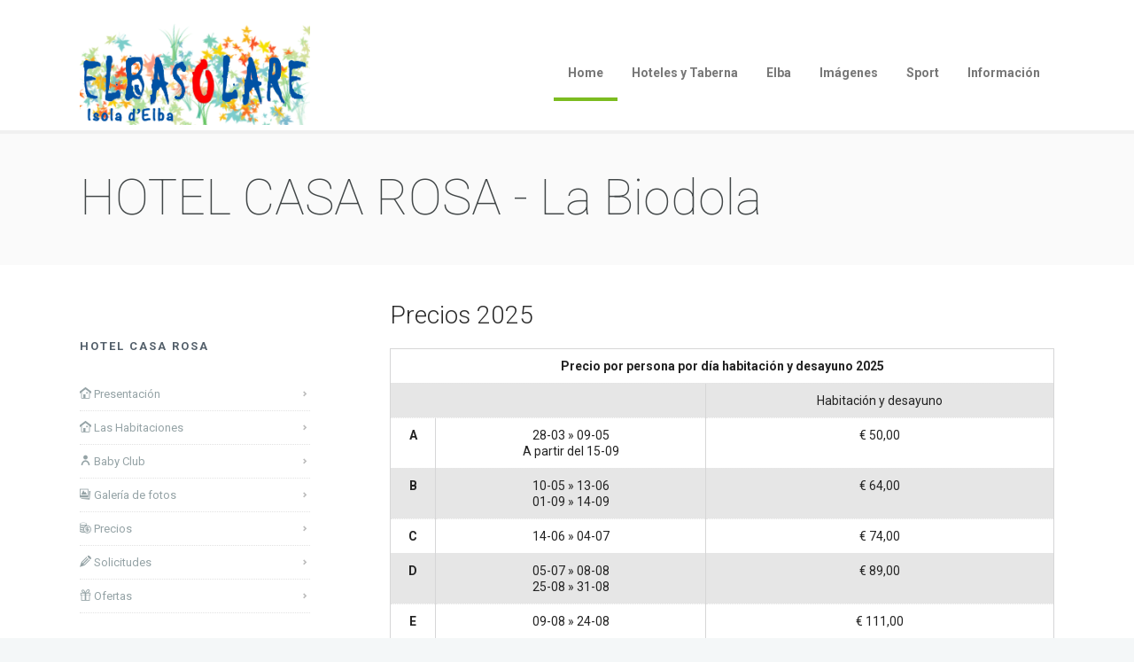

--- FILE ---
content_type: text/html
request_url: https://www.elbasolare.it/hoteles-isla-elba/hotel-casa-rosa-prezzi.html
body_size: 5911
content:
<!DOCTYPE html>
<!--[if (gte IE 9)|!(IE)]><! --><html lang="es"> <!--<![endif]-->
<head>

	<!-- Basic Page Needs
  ================================================== -->
	<meta charset="utf-8">
	<title>Prezzi Hotel Casa Rosa a Portoferraio, spiaggia della Biodola </title>
    
	<META NAME="description" CONTENT="Hotel Casa Rosa - Isola d'Elba: guarda le tariffe, offerte, last minute del nostro hotel nel Golfo della Biodola vicino a Portoferraio.">

<META NAME="keywords" CONTENT="tariffe hotel 3 stelle elba comfort hotel gestione familiare spiaggia biodola hotel tre stelle sul mare prezzi scontati elba offerte elba isola last minute servizio qualità ">

<META NAME="robots" CONTENT="all">
<meta name="robots" content="index, follow">
<META NAME="identifier-URL" CONTENT="https://www.elbasolare.it">
<meta name="author" content="Team Elbalink for elbalink.it">

	<!-- Mobile Specific Metas
  ================================================== -->
	<meta name="viewport" content="width=device-width, initial-scale=1, maximum-scale=1">

	<!-- CSS
  ================================================== -->
	<link rel="stylesheet" href="../css/style.css" type="text/css"  media="all">
	<link href="https://fonts.googleapis.com/css?family=Roboto:100,300,400,500,700|Roboto+Slab:300,400" rel="stylesheet" type="text/css">

<!-- Google Tag Manager -->
<script>(function(w,d,s,l,i){w[l]=w[l]||[];w[l].push({'gtm.start':
new Date().getTime(),event:'gtm.js'});var f=d.getElementsByTagName(s)[0],
j=d.createElement(s),dl=l!='dataLayer'?'&l='+l:'';j.async=true;j.src=
'https://www.googletagmanager.com/gtm.js?id='+i+dl;f.parentNode.insertBefore(j,f);
})(window,document,'script','dataLayer','GTM-WN4VXJD');</script>
<!-- End Google Tag Manager -->


	<!-- JS
  ================================================== -->
   <script type="text/javascript" src="../js/jquery.min.js" ></script>
	<!--[if lt IE 9]>
	<script src="js/modernizr.custom.11889.js" type="text/javascript"></script>
	<![endif]-->
	<!-- HTML5 Shiv events (end)-->
      	
	
	
	<!-- Favicons
  ================================================== -->
	<link rel="shortcut icon" href="../images/favicon.ico">

<script src="https://ajax.googleapis.com/ajax/libs/jquery/3.1.1/jquery.min.js"></script>

<script src="https://ajax.googleapis.com/ajax/libs/jqueryui/1.12.1/jquery-ui.min.js"></script>

<link rel="stylesheet" href="https://ajax.googleapis.com/ajax/libs/jqueryui/1.12.1/themes/smoothness/jquery-ui.css">

<style>



@media (min-width: 1000px){
.bolWidget .inputContainer, .bolWidget .promocodeContainer {
    margin-right: 62px!important;
    max-width: 190px!important;
}
}

@media (min-width: 1300px){
.bolWidget .inputContainer, .bolWidget .promocodeContainer {
    margin-right: 24px!important;
    max-width: 190px!important;
}
}

.bestPriceWidget {
    min-width: 250px;
    clear: both;
    float: left;
    z-index: 999;
    font-weight: 300;
    text-align: center!important;
	color:#ffffff!important;
}

@media (min-width: 1000px){
.bolWidget .bestPriceSlot {
    position: absolute;
    z-index: 999999!important;  
    background: white;
    background-color: #fff;
    -webkit-border-radius: 5px 5px 5px 5px;
    border-radius: 5px 5px 5px 5px;
    border: 1px solid #ebebeb;
    -webkit-box-shadow: 0 3px 0 0 rgba(0,0,0,0.12);
    box-shadow: 0 3px 0 0 rgba(0,0,0,0.12);
    padding: 1.4%;
    display: none;
    width: 284px;
    right: 50px;
    font-size: 15px;
    font-weight: bold;
}
}


.bestPriceSlot {
    z-index: 999999 !important;
}

.bestPriceSlot .bestPriceWidget .bestPriceZone {
    color: #fff !important;
} 

.bolWidget .btn {
    display: inline-block;
    padding: 6px 12px;
    margin-top: 30px!important;
    font-size: 14px;
    font-weight: normal;
    line-height: 1.42857143;
    text-align: center;
    white-space: nowrap;
    vertical-align: middle;
    -ms-touch-action: manipulation;
    touch-action: manipulation;
    cursor: pointer;
    -webkit-user-select: none;
    -moz-user-select: none;
    -ms-user-select: none;
    user-select: none;
    background-image: none;
    border: 1px solid transparent;
    border-radius: 4px;
	color: #fff !important;
}

.bolWidget select {
    /* display: block; */
    /* width: 100%; */
    /* padding: 6px 12px; */
    height: 42px!important;
    font-size: 14px;
    line-height: 1.42857143;
    color: #555;
    background-color: #fff;
    background-image: none;
    border: 1px solid #ccc;
    border-radius: 4px;
    -webkit-box-shadow: inset 0 1px 1px rgba(0, 0, 0, .075);
    box-shadow: inset 0 1px 1px rgba(0, 0, 0, .075);
    -webkit-transition: border-color ease-in-out .15s, -webkit-box-shadow ease-in-out .15s;
    -o-transition: border-color ease-in-out .15s, box-shadow ease-in-out .15s;
    transition: border-color ease-in-out .15s, box-shadow ease-in-out .15s;
    background-color: white;
}
</style>

<script type="text/javascript" src="../highslide/highslide-with-gallery.js"></script>
<link rel="stylesheet" type="text/css" href="../highslide/highslide.css" />

<script type="text/javascript">
hs.graphicsDir = '../highslide/graphics/';
hs.align = 'center';
hs.transitions = ['expand', 'crossfade'];
hs.outlineType = 'rounded-white';
hs.fadeInOut = true;
//hs.dimmingOpacity = 0.75;

// Add the controlbar
hs.addSlideshow({
	//slideshowGroup: 'group1',
	interval: 5000,
	repeat: false,
	useControls: true,
	fixedControls: 'fit',
	overlayOptions: {
		opacity: .75,
		position: 'bottom center',
		hideOnMouseOut: true
	}
});
</script>



    </head>
<body>
<!-- Google Tag Manager (noscript) -->
<noscript><iframe src="https://www.googletagmanager.com/ns.html?id=GTM-WN4VXJD"
height="0" width="0" style="display:none;visibility:hidden"></iframe></noscript>
<!-- End Google Tag Manager (noscript) -->

	<!-- Primary Page Layout
	================================================== -->

		<div id="wrap" class="colorskin-0">
		<div id="sticker">
				<header id="header">
			
			<div  class="container">
				<div class="four columns">
				<div class="logo"><a href="https://www.elbasolare.it"><img src="../images-home/logo.png"  id="img-logo" alt="logo"></a></div>
				</div>

<!-- Navigation starts
  ================================================== -->
<nav id="nav-wrap" class="nav-wrap1 twelve columns">
	 
        <ul id="nav">
          <li class="current"><a href="../hoteles-isla-elba.html">Home</a>
            <!--<ul>
           
              <li class="current"><a href="index.html">Home 1 -  Index</a></li>
              <li><a href="home2.html">Home 2 - Classic</a></li>
              <li><a href="home3.html">Home 3 - Parallax</a></li>
			  <li><a href="home4.html">Home 4 - Video-bg</a></li>
              <li class="submenu"><a href="#">Headers</a>
                <ul>
                  <li><a href="topbar.html">Header + Topbar</a></li>
				  <li><a href="header2.html">Header 2</a></li>
                  <li><a href="header3.html">Header 3</a></li>
                  <li><a href="header4.html">Header 4</a></li>
                  <li><a href="header5.html">Header 5</a></li>
				  <li><a href="header6-menu-icon.html">Header 6 - Menu Icon</a></li>
				  <li><a href="header7.html">Header 7</a></li>
                </ul>
              </li>
            </ul>-->
          </li>
          
          <li><a  href="#">Hoteles y Taberna</a>
					<ul class="mega">
					<div class="one_third">
						<h4 class="subtitle">Hotel Casa Rosa</h4>
                        <li><a href="hotel-casa-rosa.html"><i class="icomoon-home-9"></i> Presentación</a></li>
						<li><a href="hotel-casa-rosa-habitaciones.html"><i class="icomoon-home-9"></i> Las Habitaciones</a></li>
						<li><a href="hotel-casa-rosa-baby-club.html"><i class="icomoon-user-8"></i> Baby Club</a></li>
						<li><a href="hotel-casa-rosa-foto.html"><i class="icomoon-images-2"></i> Galería de fotos</a></li>
						<li><a href="hotel-casa-rosa-prezzi.html"><i class="icomoon-coins"></i> Precios</a></li>
						<li><a href="hotel-casa-rosa-richieste.html"><i class="icomoon-pencil-2"></i> Solicitudes </a></li>
						<li><a href="https://www.elbasolare.it/spot-rosa/my-page-spa.php"><i class="icomoon-gift"></i> Ofertas</a></li>	</div>
					<div class="one_third">
						<h4 class="subtitle">Hotel Edera</h4>
                        <li><a href="hotel-edera.html"><i class="icomoon-home-4"></i> Presentación</a></li>
						<li><a href="hotel-edera-habitaciones.html"><i class="icomoon-home-4"></i> Las Habitaciones</a></li>
						<li><a href="hotel-edera-foto.html"><i class="icomoon-images-2"></i> Galería de fotos</a></li>
						<li><a href="hotel-edera-prezzi.html"><i class="icomoon-coins"></i> Precios</a></li>
						<li><a href="hotel-edera-richieste.html"><i class="icomoon-pencil-2"></i> Solicitudes </a></li>
						<li><a href="https://www.elbasolare.it/spot-edera/my-page-spa.php"><i class="icomoon-gift"></i> Ofertas</a></li>	</div>
						
					<div class="one_third">
						<h4 class="subtitle">Taberna de piratas</h4>
						<li><a href="taverna-pirati.html"><i class="icomoon-skull"></i> Taberna</a></li>
						
						</div>
					</ul>
					</li>
          
          
          
          <li><a  href="#">Elba</a>
            <ul>
              <li><a href="isola-elba.html">Información general</a></li>
              <li><a href="elba-spiagge.html">Playas</a></li>
			  <li><a href="elba-comuni.html">Municipios</a></li>
			  <li><a href="elba-numeri-utili.html">Números útiles</a></li>
			  <li><a href="elba-come-arrivare.html">Cómo llegar</a></li>
              
            </ul>
          </li>
          <li><a href="elba-immagini.html">Imágenes</a>
            <!--<ul>
              <li class="submenu"><a href="#">Shop</a>
                <ul>
                  <li><a href="shop.html">Shop 1</a></li>
                  <li><a href="shop2.html">Shop 2</a></li>
                  <li><a href="product-item.html">Product</a></li>
                </ul>
              </li>
			  <li><a href="elements.html">Elements</a></li>
              <li><a href="icon-boxes.html">Icons Boxes</a></li>
			  <li><a href="icons.html">Icons</a></li>
              <li><a href="pricing.html">Pricing Tables</a></li>
			  <li><a href="gallery.html">Image Gallery</a></li>
              <li><a href="columns.html">Columns</a></li>
              <li><a href="timeline1.html">Timeline</a></li>
              <li><a href="left-nav-page.html">Left Navigation</a></li>
              <li class="submenu"><a href="#">Sub Menu</a>
                <ul>
                  <li><a href="#">Menu Item 01</a></li>
                  <li><a href="#">Menu Item 02</a></li>
                  <li><a href="#">Menu Item 03</a></li>
                </ul>
              </li>
            </ul>-->
          </li>
          <li><a  href="#.html">Sport</a>
            <ul>
              <li><a href="elba-trekking.html">Trekking</a></li>
              <li><a href="mountain-bike.html">MTB</a></li>
              <li><a href="pesca.html">Expedici&oacute;n de pesca</a></li>
              
              
            </ul>
          </li>
          <li><a href="#.html">Información</a>
            <ul>
              <!-- <li><a href="newsletter.html">Newsletter</a></li> -->
              <li><a href="meteo.html">Tiempo</a></li>
              <li><a href="link.html">Links</a></li>
              
            </ul>
          </li>
		  
                    
                    
                    
                    
                    
        </ul>
      </nav>
      <!-- /nav-wrap -->

<!-- Navigation ends
  ================================================== -->
</div>

</header>
</div>
<!-- end-header -->
  <section id="headline">
    <div class="container">
      <h3>HOTEL CASA ROSA - La Biodola</h3>
	  <div class="quickSearch"></div>

<script src="https://scripts.resasecure.net/serv_jScript/webLibraries/js/ext/HNEwidget.js"></script>

<script type="text/javascript">
  jQuery(document).ready(function () {

    jQuery(".quickSearch").HNetBOL({
      hotel: 8623,
      hasPromo: true,
      maxNights: 30,
      maxAdults: 4,
      maxRooms: 4,
      maxChildren: 3,
      maxChildAge: 12,
      language: "es",
      forceVertical: false,
      hasBestPrice: true,
      availableDate: "2019-2-26",
      themeActionColor: "#428bca",
      themeActionTextColor: "#555555",
      hideBestPriceAfter: 30,
      openMode: 3,
      popupWidth: 1100,
      popupHeight: 650
    });
  });
</script>
    </div>
  </section>
   <section class="container page-content" >
    <hr class="vertical-space2">
    <aside class="four columns sidebar leftside">
      <h4 class="subtitle">Hotel Casa Rosa</h4>
      <div class="listbox1">
        <ul>
        <li><a href="hotel-casa-rosa.html"><i class="icomoon-home-9"></i> Presentación</a></li>
		<li><a href="hotel-casa-rosa-habitaciones.html"><i class="icomoon-home-9"></i> Las Habitaciones</a></li>
		<li><a href="hotel-casa-rosa-baby-club.html"><i class="icomoon-user-8"></i> Baby Club</a></li>
		<li><a href="hotel-casa-rosa-foto.html"><i class="icomoon-images-2"></i> Galería de fotos</a></li>
		<li><a href="hotel-casa-rosa-prezzi.html"><i class="icomoon-coins"></i> Precios</a></li>
		<li><a href="hotel-casa-rosa-richieste.html"><i class="icomoon-pencil-2"></i> Solicitudes</a></li>
		<li><a href="https://www.elbasolare.it/spot-rosa/my-page-spa.php"><i class="icomoon-gift"></i> Ofertas</a></li>	
        </ul>
      </div>
      <!-- end-listbox1 -->
      <br class="clear">
      
      <h4 class="subtitle">Hotel Edera</h4>
      <div class="listbox1">
        <ul>
        <li><a href="hotel-edera.html"><i class="icomoon-home-4"></i> Presentación</a></li>
		<li><a href="hotel-edera-habitaciones.html"><i class="icomoon-home-4"></i> Las Habitaciones</a></li>
		<li><a href="hotel-edera-foto.html"><i class="icomoon-images-2"></i> Galería de fotos</a></li>
		<li><a href="hotel-edera-prezzi.html"><i class="icomoon-coins"></i> Precios</a></li>
		<li><a href="hotel-edera-richieste.html"><i class="icomoon-pencil-2"></i> Solicitudes</a></li>
		<li><a href="https://www.elbasolare.it/spot-edera/my-page-spa.php"><i class="icomoon-gift"></i> Ofertas</a></li>
        </ul>
      </div>
      <!-- end-listbox1 -->
      <br class="clear">
     
     <h4 class="subtitle">Taberna de piratas</h4>
      <div class="listbox1">
        <ul>
          <li><a href="taverna-pirati.html"><i class="icomoon-skull"></i> La Taberna</a></li>
          
          
        </ul>
      </div>
      <!-- end-listbox1 -->
      <br class="clear">
      <h4 class="subtitle">Social</h4>
      <div class="listbox1"> 
      <a href="https://www.facebook.com/pages/ISOLA-D-ELBA/Elbasolare-Friends/101922413177093" target="_blank"><img src="../images-sito/facebook.jpg" width="200" height="56"></a> <br>
      
      <a href="https://twitter.com/Elbasolare" target="_blank"><img src="../images-sito/twitter.jpg" width="200" height="52"></a> <br>
      
      <a href="https://www.youtube.com/user/photofabri" target="_blank"><img src="../images-sito/youtube.jpg" width="200" height="55"></a><br><br>
      
      <a href="skype:hotel_casa_rosa?call" onclick="return skypeCheck();">llámanos con Skype</a>
      <br><br><br>
      
      <a href="traghetti-book-on-line.html"><img src="../images-sito/traghetti.jpg" width="200" height="55"><br>
      Reserve su ferry online</a>
      
      
      </div>
    </aside>
    <!-- end-sidebar-->
    
    
    
    <section class="eleven columns">
      <article>
        <h3>Precios 2025</h3> 
    
        <p>
        <div align="justify">
        


	
	
	
 <table width="100%" border="0" cellspacing="10" cellpadding="10" class="table">
	<TR>
		<TD COLSPAN="3" ALIGN=CENTER><STRONG>Precio por persona por día habitaci&oacute;n y desayuno 2025</STRONG></TD>
	</TR>
	<TR>
		<TD COLSPAN="2"ALIGN=CENTER>&nbsp;</TD>
		<TD ALIGN=CENTER>Habitaci&oacute;n y desayuno</TD>
	</TR>
	<TR>
		<TD ALIGN=CENTER><STRONG>A</STRONG></TD>
		<TD ALIGN=CENTER>28-03 » 09-05<br>A partir del 15-09</TD>
		<TD ALIGN=CENTER>&#8364; 50,00</TD>
	</TR>
	<TR>
		<TD  ALIGN=CENTER><STRONG>B</STRONG></TD>
		<TD  ALIGN=CENTER>10-05 » 13-06<br>01-09 &raquo; 14-09</TD>
		<TD  ALIGN=CENTER>&#8364; 64,00</TD>
	</TR>
	<TR>
		<TD  ALIGN=CENTER><STRONG>C</STRONG></TD>
		<TD ALIGN=CENTER>14-06 » 04-07</TD>
		<TD  ALIGN=CENTER>&#8364; 74,00</TD>
	</TR>
	<TR>
		<TD ALIGN=CENTER><STRONG>D</STRONG></TD>
		<TD  ALIGN=CENTER>05-07 » 08-08<br>25-08 &raquo; 31-08</TD>
		<TD  ALIGN=CENTER>&#8364; 89,00</TD>
	</TR>
	<TR>
		<TD  ALIGN=CENTER><STRONG>E</STRONG></TD>
		<TD  ALIGN=CENTER>09-08 » 24-08</TD>
		<TD  ALIGN=CENTER>&#8364; 111,00</TD>
	</TR>
	<!-- <TR>
		<TD  ALIGN=CENTER><STRONG>F</STRONG></TD>
		<TD ALIGN=CENTER>07-08 » 22-08</TD>
		<TD  ALIGN=CENTER>&#8364; 104,00</TD>
	</TR> -->
</TABLE>





<br><br>
<strong>SUPLEMENTOS</strong><br>
Media pensi&oacute;n: € 20,00 (por persona y dia)<br>
Pensi&oacute;n completa. € 40,00 (por persona y dia)<br>
Almuerzo o cena: € 28.00 ( por persona y dia)<br>
Habitación  lado  mar: € 10,00 (por habitación/dia)
<br><br>
REDUCCIÓN DE LOS NIÑOS<br>

Hasta 2 años gratis (in cuna)<br>
Hasta 8 años  reducción 50%<br>
Hasta 12 años  reducción 30%<br>

Más de 12 años  reducción 10 %<br><br>


<strong>INSTALACIONES  EN LA PLAYA</strong><br>
1 sombrillas, 1 tumbona y 1 colchoneta de playa:  15.06 - 17.09  € 35,00/dia en primera fila, € 30,00/dia en otras filas <br>
Tenis : € 12,00 (por hora por pista)
<br><br>
Perros peque&ntilde;os y medianos: &euro; 7,00/dia. Como puede imaginar, no se admiten en el comedor.<br><br>
<br><br>



</p>
   </div>    

       
       </p>
      </article>
      <hr>
    </section>
   
  </section></div>
  <!-- container -->
	
	
<footer id="footer">
    <section class="container footer-in">
	      
      <!-- LATASET NEWS end- -->
	  <div class="twelve columns contact-inf">
        <h5 class="subtitle">Nuestros datos de contacto</h5>
     	<span><i class="icomoon-home"></i> ELBASOLARE</span>
     	<span><i class="icomoon-phone"></i> Hotel Edera: tel. <a href="tel:+390565907525">+39 0565 907525</a> - Fax +39 0565 905756 - Mail: <a href="mailto:hedera@elbalink.it">hedera@elbalink.it</a></span>
        <span><i class="icomoon-phone"></i> Hotel Casa Rosa: tel. <a href="tel:+390565969931">+39 0565 969931</a> - Fax +39 0565.969857 - Mail: <a href="mailto:casarosa@elbalink.it">casarosa@elbalink.it</a></span>
     	<span><i class="icomoon-envelop-2"></i> <a href="mailto:info@elbasolare.it">info@elbasolare.it</a></span>
     	<span><i class="icomoon-info"></i> P.iva: 01679470490</span>
     </div>
	   <div class="four columns contact-inf">
        <div class="socailfollow">
		        	<a href="https://www.facebook.com/pages/ISOLA-D-ELBA/Elbasolare-Friends/101922413177093" target="_blank" class="facebook"><i class="icomoon-facebook"></i></a><br>
					<a href="https://www.instagram.com/hotelcasarosaelba/" target="_blank" class="facebook"><i class="icomoon-instagram"></i> Hotel Casa Rosa</a><br>
					<a href="https://www.instagram.com/hotelederaelba/" target="_blank" class="facebook"><i class="icomoon-instagram"></i> Hotel Edera</a><br>
					<a href="https://www.instagram.com/tavernadeipirati/" target="_blank" class="facebook"><i class="icomoon-instagram"></i> Taverna dei Pirati</a>
		</div>
      </div>
      <!-- Contact info end -->
    </section>
    <!-- end-footer-in -->
    <section class="footbot">
	<div class="container">
      <div class="footer-navi">© 2014 Elbasolare |  <a href="https://www.elbasolare.it/hoteles-isla-elba/cookies.html">Cookie Policy</a> - <a href="https://www.elbasolare.it/hoteles-isla-elba/privacy.html">Privacy Policy</a></div>
      <div class="socailfollow">
		        	<!-- <a href="https://www.facebook.com/pages/ISOLA-D-ELBA/Elbasolare-Friends/101922413177093" target="_blank" class="facebook"><i class="icomoon-facebook"></i></a>
		        	<a href="https://twitter.com/Elbasolare" target="_blank" class="twitter"><i class="icomoon-twitter"></i></a> -->
		        	<!--<a href="#" class="google"><i class="icomoon-google-plus-2"></i></a>
		        	<<a href="#" class="dribble"><i class="icomoon-dribbble"></i></a>
		        	<a href="#" class="pinterest"><i class="icomoon-pinterest-2"></i></a>
		        	<a href="#" class="vimeo"><i class="icomoon-vimeo"></i></a>-->
		        	<!-- <a href="https://www.youtube.com/user/photofabri" target="_blank" class="youtube"><i class="icomoon-youtube"></i></a> -->
        </div>
	  </div>
	  <!-- footer-navigation /end -->
    </section>
    <!-- end-footbot -->
  </footer>
<!-- end-footer -->
<span id="scroll-top"><a class="scrollup"><i class="icomoon-arrow-up"></i></a></span>
<!-- end-wrap -->

<!-- End Document
================================================== -->
<script src="../js/jquery.jcarousel.min.js"></script>
<script type="text/javascript" src="../js/doubletaptogo.js" ></script>
<script defer src="../js/jquery.flexslider-min.js"></script>
<script src="../js/bootstrap-alert.js"></script>
<script src="../js/bootstrap-dropdown.js"></script>
<script src="../js/bootstrap-tab.js"></script>
<script src="../js/bootstrap-tooltip.js"></script>
<script type="text/javascript" src="../js/florida-custom.js" ></script>
<!--<script src="../js/jquery.prettyPhoto.js" ></script>-->
<script type="text/javascript" src="../js/jquery.sticky.js"></script>
<script type="text/javascript" src="../js/jquery.easy-pie-chart.js"></script>

</body>
</html>


--- FILE ---
content_type: text/css
request_url: https://www.elbasolare.it/css/style.css
body_size: 7593
content:
/*----------------------------------
	
	Theme Name: Florida
	Theme URI: http://webnus2.net/florida
	Description: Florida is a Modern multi-purpose HTML5-CSS3 template with many different options, and is fully responsive. It covers any type of usage: Personal, Small Biz and Corporate. 
	Author: WEBNUS
	Author URI: http://themeforest.net/user/WEBNUS
	Version: 1.4.0
	
	------------------------------------------------------------------------*/
	@import url('./main-menu.css'); /* Import Menu Stylesheet */
	@import url('./base.css'); /* Import Basic Styles, Typography, Forms etc stylesheet */
	@import url('./skeleton.css'); /* Import Skeleton (Responsive Grid System) Stylesheet */
	@import url('./elements.css'); /* Import Elements stylesheet */
	@import url('./blox.css'); /* Import Full width Sections + Parallax Stylesheet */
	@import url('./blog.css'); /* Import Blog stylesheet */
	@import url('./portfolio.css'); /* Import Portfolio Stylesheet */
	@import url('./pages.css'); /* Import Pages stylesheet */
	@import url('./icon-box.css'); /* Import Icon Boxes stylesheet */
	@import url('./shop.css'); /* Import Shop stylesheet */
	@import url('./widgets.css'); /* Import Widgets stylesheet */
	@import url('./prettyPhoto.css'); /* Import prettyPhoto Stylesheet */
	@import url('../layerslider/css/layerslider.css'); /* Import LayerSlider Stylesheet */
	@import url('./slide1.css'); /* Import Florida Custom LayerSlider Stylesheet */
	@import url('./flexslider.css'); /* Import Flex Slider Stylesheet */
	@import url('./icomoon.css'); /* Import Vector Icons Stylesheet */
	
	/*-----------------------------------------------------------------------------------*/
	
#CybotCookiebotDialog.CybotEdge.CybotCloseButtonEnabled #CybotCookiebotBannerCloseButtonE2E {
    width: 8px!important;
}

#CybotCookiebotDialogPoweredbyLink {
    width: 100%!important;
}

#CybotCookiebotDialogPoweredbyCybot {
    display: none!important;
}

#CybotCookiebotDialogPoweredByText {
  display: block;
  margin-top: .5em;
  opacity: .6;
  text-align: center;
  display: none!important;
}

  @media screen and (min-width: 1280px)
#CybotCookiebotDialog.CybotEdge #CybotCookiebotDialogPoweredbyImage {
  height: auto;
  max-height: 100%;
  max-width: 100%;
}

 a.preno  {
  color: #ffffff;
  font-size:16px;
}

 a.preno: hover {
  color: #ece9c2;
  font-size:16px;
}
	
	/* #Site Styles
	================================================== */
	
	/* WRAPPER */ 
	
	#wrap { margin: 0 auto; position: relative; padding: 0; background: #fff; }
	#boxed-wrap { margin: 0 auto; background: #fff; overflow:hidden; width: 1000px; -webkit-box-shadow: 0 0 9px rgba(0,0,0,0.4); -moz-box-shadow: 0 0 7px rgba(0,0,0,0.4); box-shadow: 0 0 7px rgba(0,0,0,0.4); }
	#boxed-wrap { border: 1px solid #d6dbdc\9; border-bottom: none; }
	#full-width, #hero { width: 100%; padding: 0; clear: both; border-bottom: 1px solid #d6d6d6; }
	#full-width img, #hero img { margin: 0; max-width: 100%; margin-bottom: -6px; }
	#headline, #headline2 { width: 100%; height: 82px; padding: 16px 0 20px; background: #fafafa; display: table; }
	#headline h3, #headline2 h3 { color: #424748; font-size: 56px; line-height:1.3; margin: 20px 10px; position: relative; text-transform: capitalize; font-weight: 100; letter-spacing: 0; }
	#headline h3 small, #headline2 small { font-size: 56%; color: rgba(255,255,255,0.8); font-weight: 300; margin-left: 10px; letter-spacing: -0.07em; text-transform: capitalize; }
	#headline h3 small { color: #808080; font-weight: 100; }
	#headline2 { padding: 25px 0 12px; background: #0093d0; }
	#headline2 h3 { color: #fff; border: 0 none; }
	#header h6, .top-bar h6, .top-inf h6  { font-size:16px; margin:20px; font-weight:400; color:#797979; display:inline-block;}
	#header h6 i, .top-bar h6 i, .top-inf h6 i { background:#f1f1f1; color:#545454; display:inline; margin:7px; padding:7px; border-radius:4px; vertical-align:middle;}
	.tbg1 { background: url(../images/tbg1.png) repeat-x; }
	
		
	/* TOP-BAR  */ 
	.top-bar { background:#fff; min-height:26px; padding:12px 0; border-bottom:1px solid #f3f3f3; } 
	.top-bar h6 { font-size:12px; font-weight:400; margin:0 20px 0 0; color:#999; letter-spacing:0.6px;} 
	.top-links { float:left; color:#a9b2b4; font-size:11px; padding:4px 0 0 4px; }
	.top-links.rgtflot { float:right; padding-right:10px;}
	.top-links img, .container .top-links p { float:left; margin:4px 3px 0 0;}
	.container .top-links p { color:#d9d9d9; font-weight:bold; font-size:12px; line-height:1; margin:5px 9px 0 0;}
	.top-links a, .top-links span { color: #9aa6af; font-size:10px; display:inline; margin:0 6px; text-transform:uppercase; font-weight:bold; }
	.top-links a:hover { color:#ff932a}
	.top-co-inf .top-links { float:right; margin-top:8px;}
	.top-co-inf .top-links p { color:#6d6e71; }

	
	/* HEADER  */ 
	#header { border-bottom: 4px solid #f0f0f0; margin:0; }
	#header.transed { position: fixed; background: rgba(255,255,255,0.8); width: 100%; z-index: 9100; }
	#header.super-fixed { background:#fff; border:none; box-shadow: 0px 0px 3px 0px rgba(0, 0, 0, 0.3); width:100%; height:90px; z-index: 9100;}
	.logo { height:100%; }
	.logo img { max-width: 100%; height:auto; max-height:100%; min-height:54px; }
	#header.super-fixed .logo img, header.super-fixed .logo { max-height:90px; width:auto;}
	
	#sticker { background: #fff\9; z-index: 90; width: 100%; height: auto; position: relative; }
	.darkhalf #sticker { position:fixed; top:0;}
	.darkhalf section.homedark{ margin-top:-114px;}
	header.sticky { margin: 0; position: fixed; top: 0; z-index: 100; }
	
	.is-sticky #header { margin-top:-50px; background:rgba(255,255,255,0.98); border-bottom: 4px solid #f0f0f0; }
	.is-sticky .logo { height:54px; margin-top:50px; }
	.is-sticky .logo img { max-height:48px; width:auto; }
	.is-sticky #header.super-fixed { margin:0; border:none; background:#fff;}
	.is-sticky #header.super-fixed .logo,
	.is-sticky #header.super-fixed .logo img { max-height:90px; margin:0;}
	
	
	#search-form { float:right; margin:61px 0 auto 16px; position:relative;}
	#search-form .search-text-box, #search-form2 .search-text-box2 { background-color: #f3f3f3;  background-image: url(../images/search-icon.png); background-position: 12px 50%; background-repeat: no-repeat; border: 0 none; border-radius: 18px; box-shadow: none; color: transparent; cursor: text; font-size: 13px; color:#444; height:18px; line-height: 18px; padding: 7px 5px 8px 30px; transition: all 0.3s ease-in-out 0s; width: 1px;}	
	#search-form2 { display:none; position:relative; }
	#search-form2 .search-text-box2 { width:220px; margin:auto; position:relative; }
	#header.super-fixed #search-form { margin-top:29px;}
	
	
	/* --------------------- */
	
	/* Side Nav */
	
	#side-content { float:right;}
	#side-nav { float:left; z-index:979;}
	#side-nav ul { padding:10px 20px; background:#fff;  border:3px solid #f3f3f3; list-style:none;}
	#side-nav ul li { border-bottom:1px solid #eaeaea; padding:0; margin:0;}
	#side-nav ul li:last-of-type { border-bottom:0 none;}
	#side-nav ul li ul { border:0 none; padding:0; padding-left:20px; margin:0; background:#fdfdfd; display:none;}
	#side-nav a { display:block; color:#575757; padding:14px 0; text-transform:capitalize; font-size:13px; font-weight:400; letter-spacing:0.2px;  }
	#side-nav a:after { float:right;  font-family: 'icomoon'; font-size:10px; color:#878787; content: "\e3b0"; speak: none; font-style: normal; font-weight: normal; text-transform: none; line-height: 1;	-webkit-font-smoothing: antialiased;}
	#side-nav a:hover, #side-nav a:hover:after { color:#ff9900;}
	#side-nav li.current a, #side-nav li.current a:after { color:#0093d0;}
	#side-nav ul li ul li a { padding:10px 0; font-size:12px;}
	#side-nav ul li:hover > ul { display:block;}
	
	
	/* Image Gallery */
	
	.image-gallery { display:block; margin:10px 0;}
	.image-gallery ul li { float:left; width:215px; height:215px; margin:1px; overflow:hidden;}
	.image-gallery ul li img { max-width:420px; width:auto; height:215px; border-radius:1px; text-align:center}
	.image-gallery .zoomex { bottom:0;}
	
	
	
	/* --------------------- */
	
	
	/* FOOTER */
	
	
	#footer { width: 100%; padding: 0px 0 0 0; background: #2d2d2d; border-top: 8px solid #222; }
	#footer.litex { background: #fafafa;  border-top: 6px solid #e9e9e9; }
	.footer-in { margin: 0 auto; padding-bottom: 20px; color: #ccc; position: relative; }
	.footer-in .columns { margin-top: 10px; }
	.footer-in h5.subtitle { color: #ddd; display: block; border-bottom: 1px solid #212121; padding-bottom: 6px; margin: 0; margin: 10px 0; -webkit-box-shadow: 0 1px #373737; -moz-box-shadow: 0 1px #373737; box-shadow: 0 1px #373737; position: relative; }
	#footer.litex .footer-in h5.subtitle { color:#414141;}
	#footer h5.subtitle span { position: absolute; right: 0; text-align: right; }
	#footer h5.subtitle span a { color: #787878; font-size: 10px; font-weight: 400; }
	.lts-news { height: 64px; overflow: hidden; margin-bottom: 15px; }
	.lts-news .img-hover { float:left; margin:0 10px 0 0;}
	.lts-news img { height: 64px; }
	.lts-news h5 { font-size: 16px; font-weight: 500; border: none; margin: 0; padding: 0; -webkit-box-shadow: none; -moz-box-shadow: none; box-shadow: none; white-space:nowrap;}
	.lts-news a { color: #ddd; }
	.footer-in .lts-news p { font-size: 11px; line-height: 17px; color: #9c9b9b; margin-bottom:5px; letter-spacing:0; }
	.lts-news .img-hover:before { -webkit-box-shadow: inset 0 0 0 3px #fff; -moz-box-shadow: inset 0 0 0 3px #fff; box-shadow: inset 0 0 0 3px #fff; opacity: .5; }
	.lts-news:hover .img-hover:before { opacity: 1; -webkit-box-shadow: inset 0 0 0 3px #e84a52; -moz-box-shadow: inset 0 0 0 3px #e84a52; box-shadow: inset 0 0 0 3px #e84a52; }
	.lts-news:hover h5 a { color: #e84a52; }
	.footer-in hr { border-color: #373737; }
	.footer-in .copyright-txt { font-size: 12px; }
	.footer-in p { line-height: 19px; color: #898989; }
	.contact2 div { line-height: 21px; }
	.footer-in a { text-decoration: none; -webkit-transition: all 0.18s ease; -moz-transition: all 0.18s ease; -o-transition: all 0.18s ease; transition: all 0.18s ease; }
	.footer-sbc { position: relative; text-align: center; margin: 0 auto; }
	.footer-sbc input[type="text"], .footer-sbc input[type="submit"] { float: left; margin: 4px 7px; }
	/* Social Icons */
	.social-icons a { border: 0; float: left; margin: 1px 7px 0 12px; opacity: 0.5; text-decoration: none; -webkit-transition: opacity 0.5s ease; -moz-transition: opacity 0.5s ease; -ms-transition: opacity 0.5s ease; -o-transition: opacity 0.5s ease; transition: opacity 0.5s ease; }
	.social-icons a:hover { opacity: 1; }
	.social-icons.members { clear: both; text-align: center; margin-bottom: 10px; }
	.social-icons.members a { text-align: center; float: none; }
	.footer-in a img { float: left; }
	.contact-inf span { display: block; color: #9b9b9b; font-family: Arial; font-size: 14px; }
	.contact-inf i { margin-right: 5px; color: #474747; }
	.contact-inf form { margin-top: 20px; }
	.footer-in .contact-inf input, .footer-in .contact-inf textarea { display: block; min-width: 97%; margin: 10px 0; background: #2b2928; color: #ccc; border: none; font-family: Arial, Helvetica, sans-serif; font-size: 12px; padding: 6px 0px 6px 12px; -webkit-border-radius: 4px; -moz-border-radius: 4px; border-radius: 4px; -webkit-box-shadow: inset 0 0 3px 1px #222, 1px 1px #424242; -moz-box-shadow: inset 0 0 3px 1px #222, 1px 1px #424242; box-shadow: inset 0 0 3px 1px #222, 1px 1px #424242; }
	.footer-in .contact-inf button { padding: 10px 20px; font-size: 12px; font-weight: 400; -webkit-border-radius: 20px; -moz-border-radius: 20px; border-radius: 20px; background: #373737; background: -moz-linear-gradient(top, #373737, #252525); background: -webkit-gradient(linear, left top, left bottom, color-stop(0%, #373737), color-stop(100%, #252525)); background: -webkit-linear-gradient(top, #373737, #252525); background: -ms-linear-gradient(top, #373737, #252525); background: -o-linear-gradient(top, #373737, #252525); background: linear-gradient(top, #373737, #252525); border: none; float: right; }
	.footer-in a:hover { color: #85b940; }
	#footer.litex .footer-in a { color: #0093d0; }
	.footer-in a.terms { color: #578f1a; }
	.footer-in .lts-tweets { padding: 12px; padding-top: 34px; text-align: center; position: relative; }
	.footer-in .lts-tweets i { font-size: 80px; color: #333; position: absolute; top: 2px; left: 40%; z-index: 9; }
	.footer-in .lts-tweets h3 { z-index: 12; position: relative; }
	.footer-in .lts-tweets h5 { color: #82878a; padding: 0 10px; font-size: 16px; font-weight: 400; font-family: "Roboto Slab"; }
	
	.partner-website h5 { margin: 20px 0; }
	.partner-website a { display: block; color: #808080; font-family: Arial, Helvetica, sans-serif; font-size: 12px; -webkit-transition: all .08s ease; -moz-transition: all .08s ease; -ms-transition: all .08s ease; -o-transition: all .08s ease; transition: all .08s ease; }
	.partner-website a:hover { color: #fff; }
	.partner-website a i { margin: 0 5px; -webkit-transition: all .18s ease; -moz-transition: all .18s ease; -ms-transition: all .18s ease; -o-transition: all .18s ease; transition: all .18s ease; }
	.partner-website a:hover i { margin-left: 10px; }
	.footbot { margin: 0 auto; position: relative; background: #222; padding: 26px 0 18px; text-align: right; border-top-right-radius: 2px; border-top-left-radius: 1px; }
	#footer.litex .footbot { background:#e9e9e9}
	#footer.litex .footbot, #footer.litex .footer-in h4, #footer.litex .footer-in hr { border-color: #e0e0e0; color: #5b5b5b; }
	.footbot img { position: relative; margin: 6px 40px 0 0; opacity: 0.93; }
	.footer-navi { float: left; line-height: 38px; font-size: 14px; font-family: Arial, Helvetica, sans-serif; color: #9B9B9B; text-transform: capitalize; }
	.footer-navi ul { margin-left: 40px; }
	.footer-navi a { color: #a9b2b4; margin: 0 4px; }
	.footer-navi a:hover { color: #ccc; text-decoration: underline; }
	.socailfollow { float: left; } /*right*/
	.socailfollow a { height: 18px; padding: 10px; float: left; text-decoration: none; display: block; -webkit-border-radius: 2px; -moz-border-radius: 2px; border-radius: 2px; -webkit-transition: all 0.31s ease; -moz-transition: all 0.31s ease; -ms-transition: all 0.31s ease; -o-transition: all 0.31s ease; transition: all 0.31s ease; }
	.socailfollow a:first-of-type { margin-left: 0; }
	.footer-in .socailfollow a:hover { text-decoration: none; }
	.socailfollow a.facebook:hover { background: #3b5996; }
	.top-bar .socailfollow a.facebook:hover i, .our-team .socailfollow a.facebook:hover i { color: #3b5996; }
	.socailfollow a.twitter:hover { background: #00acee; }
	.top-bar .socailfollow a.twitter:hover i, .our-team .socailfollow a.twitter:hover i { color: #00acee; }
	.socailfollow a.vimeo:hover { background: #0dadd6; }
	.top-bar .socailfollow a.vimeo:hover i, .our-team .socailfollow a.vimeo:hover i { color: #0dadd6; }
	.socailfollow a.dribble:hover { background: #d53e68; }
	.top-bar .socailfollow a.dribble:hover i, .our-team .socailfollow a.dribble:hover i { color: #d53e68; }
	.socailfollow a.youtube:hover { background: #cb322c; }
	.top-bar .socailfollow a.youtube:hover i, .our-team .socailfollow a.youtube:hover i { color: #cb322c; }
	.socailfollow a.pinterest:hover { background: #cb2027; }
	.top-bar .socailfollow a.pinterest:hover i, .our-team .socailfollow a.pinterest:hover i { color: #cb2027; }
	.socailfollow a.google:hover { background: #c3391c; }
	.top-bar .socailfollow a.google:hover i, .our-team .socailfollow a.google:hover i { color: #c3391c; }
	.socailfollow a.linkedin:hover { background: #0073b2; }
	.top-bar .socailfollow a.linkedin:hover i, .our-team .socailfollow a.linkedin:hover i { color: #0073b2; }
	.socailfollow a.rss:hover { background: #f29a1d; }
	.top-bar .socailfollow a.rss:hover i, .our-team .socailfollow a.rss:hover i { color: #f29a1d; }
	.socailfollow a.instagram:hover { background: #457399; }
	.top-bar .socailfollow a.instagram:hover i, .our-team .socailfollow a.instagram:hover i { color: #457399; }
	.socailfollow a.other-social:hover { background: #ff5d5e; }
	.top-bar .socailfollow a.other-social:hover i, .our-team .socailfollow a.other-social:hover i { color: #ff5d5e; }
	.socailfollow img { opacity: 0.79; }
	.socailfollow i { font-size: 18px; color: #fff; opacity: 0.95; }
	#footer.litex .socailfollow i { color: #343434; }
	#footer.litex .socailfollow a:hover i { color: #fff; }
	.top-bar .socailfollow { float: right; margin-right: 10px; }
	.top-bar .socailfollow.lftflot { float: left; }
	.top-bar .socailfollow img { opacity: 0.97; }
	.top-bar .socailfollow a, .our-team .socailfollow a { padding: 4px; margin: 1px 4px; background: #fff; }
	.top-bar .socailfollow i, .our-team .socailfollow i { color: #979797; -webkit-transition: all 0.25s ease; -moz-transition: all 0.25s ease; -ms-transition: all 0.125s ease; -o-transition: all 0.25s ease; transition: all 0.25s ease; }
	.top-bar .socailfollow a:hover, .our-team .socailfollow a:hover { background: none; }	
	
	
	
	/* #Misc
	================================================== */
	
	/* EXTRAS */
	
	.brdr-r1, .brdr-r2 { border-right: 1px solid #e5e5e5; padding-right: 19px; }
	.brdr-l1, .brdr-l2 { border-left: 1px solid #e5e5e5; padding-left: 19px; }
	.brdr-r2 { padding-right: 27px; }
	.brdr-l2 { padding-left: 27px; }
	.pad-r27 { padding-right: 27px; }
	.pad-l27 { padding-left: 27px; }
	.alignright { text-align: right; }
	img.alignright { float: right; }
	.alignleft { text-align: left; }
	img.alignleft { float: left; }
	.aligncenter { text-align: center; }
	.wp-caption { display: block; color: #444; }
	.wp-caption-text { font-size: 15px; }
	.sticky { color: #555; }
	.gallery-caption { display: inline; }
	.bypostauthor { font-size: 13px; }
	.moonicons-box1 { font-size: 16px; display: inline-block; width: 15em; padding: .25em .5em; background: #fff; margin: .5em 1em .5em 0; border: 1px solid #e8e8e8; }
	.alignright { text-align: right; }
	img.alignright { float: right; }
	.alignleft { text-align: left; }
	img.alignleft { float: left; }
	.aligncenter { text-align: center; }
	.wp-caption { display: block; color: #444; }
	.wp-caption-text { font-size: 15px; }
	.sticky { color: #555; }
	.gallery-caption { display: inline; }
	.bypostauthor { font-size: 13px; }
	/* Scroll to top */
	#scroll-top a { width: 16px; height: 16px; padding: 6px 8px 9px; border-radius: 4px; background: #818c90; position: fixed; bottom: 48px; right: 32px; display: none; opacity: 0.89; filter: alpha(opacity=89); z-index: 499841; }
	#scroll-top a i { font-size: 16px; color: #fff; }
	#scroll-top a:hover { background-color: #ffcc00; cursor: pointer; }
	
	h1.pnf404 { font-size: 176px; line-height: 1.1; font-weight:900;}
	h2.pnf404 { font-size: 42px; line-height: 1.2; font-weight:700; }
	input.txbx404 { float:left; margin-top:2px; margin-right:4px; padding:7px 4px; min-height:inherit; border-radius:3px; }
	input.btn404 { float:left; margin:1px; padding:8px 12px 9px; }
	
	.v-shadow-l { background:url(../images/v-shadow-left.png) no-repeat right center; }
	.v-shadow-r { background:url(../images/v-shadow-right.png) no-repeat left center; }
	.v-shadow-r, .v-shadow-l {  min-height:320px; }
	.pad-r10 { padding-right:10px; }
	.pad-r20 { padding-right:20px; }
	.pad-r30 { padding-right:30px; }
	.pad-r40 { padding-right:40px; }
	.pad-l10 { padding-left:10px; }
	.pad-l20 { padding-left:20px; }
	.pad-l30 { padding-left:30px; }
	.pad-l40 { padding-left:40px; }
	
	/* #Column Shortcodes
	----------- */
	.one_half, .one_third, .two_third, .three_fourth, .one_fourth, .one_fifth, .two_fifth { margin-right: 4%; float: left; margin-bottom:20px; }
	.one_half { 	width: 48%; }
	.one_third { width: 30.6666%; }
	.two_third { width: 65.3332%; }
	.one_fourth { width: 22%; }
	.three_fourth { width: 74%; }
	.one_fifth { width: 16.8%; }
	.two_fifth  { width: 37.6%; }
	.column-last { margin-right: 0 !important; clear: right; }
	
	
	.easyPieChart { position: relative; text-align: center; }
	.easyPieChart canvas { position: absolute; top: 0; left: 0; }
	.pie { text-align:center; font-size:49px; position:relative; margin:0 auto 20px; }
	.pie p { font-size:16px; color:#888; font-weight:400; position:absolute; bottom:-52px; width:100%; padding-top:10px; border-top:2px solid #f9f9f9;}
	.container .pie p { margin-bottom:0;}
	
	
	
	/* #Media Queries
	================================================== */
	
	/* Smaller than standard 960 (devices and browsers) */
	@media only screen and (max-width: 959px) {
	
	.img-box { width: 256px; height: 188px; }
	.last-project .img-box { background: #EA3C3C; }
	.last-project .img-box:nth-child(even) { background: #F66060; }
	.ab-box { height: 235px; }
	.author-detail { width: 218px; }
	.comment-contents { width: 343px; }
	.child-comment .comment-contents { width: 263px; }
	.contact input { width: 330px; float: none; }
	.contact textarea { width: 486px; }
	.row.magic, .s-qoute-man { padding: 0; margin-bottom: 10px; }
	a.get { margin-bottom: 14px; }
	.pad-r10, .pad-r20, .pad-r30, .pad-r40 { padding-right: 5px; }
	.pad-l10, .pad-l20, .pad-l30, .pad-l40 { padding-left: 5px; }
	#main-content-pin .container { width: auto; }
	
	}
	
	/* Tablet Portrait size to standard 960 (devices and browsers) */
	@media only screen and (min-width: 768px) and (max-width: 959px) {
	
	#boxed-wrap { width: 828px; }
	.social-icons a { margin: 1px 4px 0 4px; }
	.row.magic { padding-left: 20px; margin-bottom: 10px; }
	#tline-content { width: 800px; }
	.tline-box { width: 335px; }
	/*#nav a span, #nav a:after { font-size:9px;  }*/
	
	.blog-date-sec { width: 42px; height: 42px; }
	.help-box { width: 50%; }
	
	}
	
	/* All Mobile Sizes (devices and browser) */
	@media only screen and (max-width: 767px) {
	
	.sidebar, .rgt-cntt, .sidebar.leftside { padding-right:0; background:none; padding-top:40px; margin-top:40px; border-top:5px solid #e5e5e5;}
	.rgt-cntt, .sidebar.leftside { padding-top:0px; margin-top:0px; border-top:0 none;}
	.contact-form .txbx { width:224px;}
	.pricing-table .plans-f-list.respo { display:inline; visibility:visible;}
	#header.super-fixed { height:auto; box-shadow:none; border-bottom:4px solid #f0f0f0;}
	#headline { height:auto; border-bottom:3px solid #f3f3f3; padding:14px 0; }
	#headline h3 { border-top-color:#f6f6f6; font-size:37px; text-align:center;}
	#headline h3 small { display:block; margin-top:14px; margin-bottom:0; font-size:16px; letter-spacing:0; font-weight:400; }
	.servobx, .servobx div, .servobx img, ul#main-ibox li, ul#main-ibox li.active9  { width:100%; float:none;}
	#search-form { display:none; }
	#header .alignright, top-inf.alignright { text-align:center;}
	#search-form2 { display:block; }
	#side-content { padding-bottom:30px; border-bottom:5px solid #f3f3f3; margin-bottom:40px;}
	
	.top-bar { height:65px; padding:5px 0 6px; background:url(../images/topsobg1.png) repeat-x center center; white-space:nowrap; overflow:hidden;}
	.top-bar h6 { font-size:11px; letter-spacing:0; margin:0 10px 0 0;}
	.top-bar h6 i { font-size:12px; padding:3px; margin-right:3px;}
	.top-bar .socailfollow, .top-links, .top-links.rgtflot, .top-bar .socailfollow.lftflot { float:none; text-align:center; clear:both; min-height:22px;}
	.top-bar .socailfollow, .top-bar .socailfollow.lftflot  {  padding-top:8px;}
	.top-bar .socailfollow a, .top-bar .socailfollow.lftflot a, .top-links p, .top-links img { float:none; display:inline; padding-top:10px; background:none;}
	.top-links, .top-links.rgtflot { margin:0 0 8px 0; padding-top:4px; }
	.top-links.rgtflot { margin-top:12px; margin-bottom:6px;}
	
	.container hr { margin-left:0; margin-right:0;}
	.blog-date-sec { border:0 none; margin:0; text-align:left; border-bottom:1px solid #e5e5e5; background:#fdfdfd;}
	.blog-post { border-bottom-width:3px;}
	
	.nav-search { float: none; margin: 0; }
	.img-box { width: 420px; height: 308px; }
	.comment-contents { width: 328px; margin-right: 0; }
	.child-comment .comment-contents { width: 248px; }
	.contact textarea { width: 398px; }
	
	.author-detail { margin: 20px 0; }
	.blog-date-sec { width: auto; display:block; -webkit-border-radius: 0; -moz-border-radius: 0; border-radius: 0; border: none; border-bottom: 2px solid #e3e3e3; margin-bottom: 5px; }
	.blog-date-sec span, .blog-date-sec h3 { display: inline; margin: 0 10px; line-height: 50px; }
	.blog-date-sec span { font-size: 20px; font-weight: 300; }
	.blog-date-sec h3 { font-size: 32px;}
	
	.contact-form .txbx { width: 224px; }
	.pricing-table .plans-f-list.respo { display: inline; visibility: visible; }
	#headline h3 { border-top-color: #f6f6f6; }
	.image-gallery ul li, .image-gallery ul li img { display:block; width:auto; max-width:100%; height:auto; float:none;}
	

	input[type="text"].header-saerch, input[type="text"].header-saerch:focus { width: 261px; margin-top: 10px; }
	.logo { text-align: center; }
	.pin-box { width: 256px; }
	
	.tline-box .blog-date-sp { width: 80%; }
	.tline-box .blog-com-sp { width: 0; display: none; }
	.tabs-left > .nav-tabs, .tabs-left > .nav-tabs > li > a, .nav-tabs > li, .nav-tabs > li.active, .tabs-left > .nav-tabs > li.active > a, .tabs-left > .nav-tabs .active > a:hover { width:100%; display:block; padding-left:0; padding-right:0; }
	.tabs-left > .nav-tabs > li > a { border-right:0 none;}
	.tabs-left > .tab-content { border:0 none;}
	.tab-content .columns, .tab-content .column { margin:0 10px; max-width:90%; }

	.date-sp-wrap { margin: 0; float: right; margin-bottom: 7px; }
	.blog-line .blog-date-sec { height: auto; }
	.v-shadow-r, .v-shadow-l { min-height: inherit; background: none; }
	.pad-r10, .pad-r20, .pad-r30, .pad-r40, .pad-l10, .pad-l20, .pad-l30, .pad-l40 { padding: 0; }
	.one_half, .one_third, .two_third, .three_fourth, .one_fourth, .one_fifth, .two_fifth { width: 100%; float: none; margin-right: 0; }
	.latest-f-blog, .qot-week { margin:0;}
	.callout { margin:10px 0px 20px; }
	.brdr-l1, brdr-r1 { padding:0; border:0 none; }
	.brdr-l1 { margin-top:30px;}
	.tab-content p, .tab-content li { font-size: 12px; }
	.help-box { width: 100%; }
	.ab-box { height: auto; padding-bottom: 25px; }
	input[type="text"].header-saerch, input[type="text"].header-saerch:focus { float: none; display: inline; position: relative; z-index: 10000; }
	.jcarousel-next, .jcarousel-prev { padding:12px; }
	.jcarousel-prev { right:38px;}
	.jcarousel-next:after, .jcarousel-prev:after { top:13px; right:13px;}
	.our-clients-wrap .jcarousel-next, .our-clients-wrap .jcarousel-prev { padding:10px;}
	
	
	.is-sticky, .is-sticky #header { position:relative; height:auto;}
	.is-sticky #header { margin-top:0;}
	.is-sticky .logo { height:auto; margin-top:0; }
	.is-sticky .logo img { max-height:auto; height:auto; }

	}
	
	/* Mobile Landscape Size to Tablet Portrait (devices and browsers) */
	@media only screen and (min-width: 480px) and (max-width: 767px) {
	
	.help-block { height: auto; }
	#boxed-wrap { width: 460px; }
	.page-subtitle { left: 0; padding: 10px 0 0 20px; bottom: 0; border-bottom: 1px solid #e8edee; margin-bottom: 20px; height: auto; width: auto; clear: both; background: #fdfdfd; border-radius: 0; }
	.contact-form .txbx { width: 338px; }
	.pricing-table .plans-f-list.respo { display: inline; visibility: visible; }
	.jcarousel-item, .last-project .portfolio-item { max-width: 210px; height: 157px; float: left; }
	.pin-box { width: 166px; width: 164px\9; }
	#tline-content { width: 460px; }
	.tline-box { width: 165px; }
	}
	
	/* Mobile Portrait Size to Mobile Landscape Size (devices and browsers) */
	@media only screen and (max-width: 479px) {
	
	.nav-wrap2.mn4 #nav a { padding: 15px 4px; }
	#menu a { padding: 15px 4px; }
	.img-box { width: 300px; height: 220px; }
	
	.author-detail { width: 254px; }
	.author-arrow { width: 11px; height: 6px; background: url('../images/testimonial-arrow-top.png') no-repeat; left: 25px; top: -6px; }
	.contact input { width: 288px; margin-right: 0; }
	.contact textarea { width: 278px; }
	#boxed-wrap { width: 340px; }
	.footbot { min-height: 38px; height: auto; }
	
	.page-subtitle { left: 0; padding: 10px 0 0 20px; bottom: 0; border-bottom: 1px solid #e8edee; margin-bottom: 20px; height: auto; width: auto; clear: both; background: #fdfdfd; border-radius: 0; }
	.pricing-table .plans-f-list.respo { display: inline; visibility: visible; }
	.pricing-table ul { width: 136px; }
	.pricing-table ul li { width: 124px; padding: 5px; }
	.pricing-table ul li.plan-header, .pricing-table ul li .plan-title, .pricing-table ul li .plan-price { max-width: 136px; }
	.pricing-table ul li.plan-footer { max-width: 114px; }
	.portfolio-item { margin-bottom: 14px; }
	.commentin { width: 92%; }
	
	#tline-content { width: 300px; }
	.tline-box { width: 250px; }
	.tline-row-l, .tline-row-r { display: none }
	.tline-box.rgtline { float: left; left: 0; }
	}
	
	@media only screen and (min-width: 1200px) {	
	
	 #boxed-wrap { width:1180px;}
	 .white-space { height:110px;}
	  h4.subtitle { margin:39px 0 21px 0; }
	 #main-content-pin .container { padding:0 40px; }
	 .sidebar.leftside { background-position: 295px; padding-right:70px; }
	 .blog-date-sec h3 { font-size:36px;}
	
	 } 
	
	
	@media screen and (min-width: 767px) {
	/* ensure #nav is visible on desktop version */
	#nav {	display: block !important;	}
	.ls-layer h1, .ls-layer h3 { left:10px;}
	
	}	
	
	
	
	
	
	/* ---------------------
	
	/* ---- Table Layout ---- */
				
.table			{
				margin-bottom:1px;
				border-bottom:1px solid #d9d9d9;
				}
				
.table thead	{
				box-shadow:0 1px 5px #DCDCDC;
				-moz-box-shadow:0 1px 5px #DCDCDC;
				-webkit-box-shadow:0 1px 5px #DCDCDC;
				}
				
.table			{
				*border-right:1px solid #d9d9d9;		/* ---- CSS Hack for IE7 ---- */
				border-right:1px solid #d9d9d9\0/;		/* ---- CSS Hack for IE8 ---- */
				}
				
.table th,
.table td		{
				font-size:1.0em;
				text-align:center;
				padding:10px 5px;
				}

.table th.txtleft,
.table td.txtleft{text-align:center;}
.table th.txtright,
.table td.txtright{text-align:right;}
.table th.txtcenter,
.table th.txtcenter{text-align:center;}

.table tr:nth-child(even){background:#e6e6e6;}
.table tr.odd td{
				*background:#f0f0f0;		/* ---- CSS Hack for IE7 ---- */
				background:#f0f0f0\0/;		/* ---- CSS Hack for IE8 ---- */
				}
.table tr:nth-child(-n+1) td{border-top:1px solid #D6D6D7;}
.table tr td	{
				*border-top:1px solid #D6D6D7;		/* ---- CSS Hack for IE7 ---- */
				border-top:1px solid #D6D6D7\0/;	/* ---- CSS Hack for IE8 ---- */
				}
				
.table th		{
				font-weight:normal;
				border-right:none;
				}
				
.table td		{
				border-left:1px solid #D6D6D7;
				color:#232323;
				}
.table tr > td:last-of-type		{border-right:1px solid #D6D6D7;}




/* ---- Table2 Layout ---- */
				
.table1			{
				margin-bottom:1px;
				border-bottom:1px solid #d9d9d9;
				}
				
.table1 thead	{
				box-shadow:0 1px 1px #DCDCDC;
				-moz-box-shadow:0 1px 1px #DCDCDC;
				-webkit-box-shadow:0 1px 1px #DCDCDC;
				}
				
.table1			{
				*border-right:1px solid #d9d9d9;		/* ---- CSS Hack for IE7 ---- */
				border-right:1px solid #d9d9d9\0/;		/* ---- CSS Hack for IE8 ---- */
				}
				
.table1 th,
.table1 td		{
				font-size:1.0em;
				text-align:left;
				padding:1px 1px;
				}

.table1 th.txtleft,
.table1 td.txtleft{text-align:center;}
.table1 th.txtright,
.table1 td.txtright{text-align:center;}
.table1 th.txtcenter,
.table1 th.txtcenter{text-align:center;}

.table1 tr:nth-child(even){background:#e6e6e6;}
.table1 tr.odd td{
				*background:#f0f0f0;		/* ---- CSS Hack for IE7 ---- */
				background:#f0f0f0\0/;		/* ---- CSS Hack for IE8 ---- */
				}
.table1 tr:nth-child(-n+1) td{border-top:1px solid #D6D6D7;}
.table1 tr td	{
				*border-top:0px solid #D6D6D7;		/* ---- CSS Hack for IE7 ---- */
				border-top:0px solid #D6D6D7\0/;	/* ---- CSS Hack for IE8 ---- */
				}
				
.table1 th		{
				font-weight:normal;
				border-right:none;
				}
				
.table1 td		{
				border-left:0px solid #D6D6D7;
				color:#232323;
				}
.table1 tr > td:last-of-type		{border-right:0px solid #D6D6D7;}






--- FILE ---
content_type: text/css
request_url: https://www.elbasolare.it/css/main-menu.css
body_size: 2385
content:
	
	/* NAVIGATION BAR  */
	
	.nav-wrap1, .nav-wrap2 { height:110px;  position:relative; }
	.nav-wrap2 { height:77px; border-top:1px solid #f0f0f0; margin-bottom:-4px; border-bottom:4px solid #f3f3f3;  }
	.nav-wrap2.mn4 { height:50px; }
	
	/* menu icon */
	#menu-icon { display: none; /* hide menu icon initially */}
	
	#nav { float:right;}
	#nav li { list-style: none; float:left; display:block; height:100%; vertical-align:middle; }	
	
	/* nav link */
	#nav a { display: block; font-family: 'Roboto', sans-serif; font-size: 14px; line-height:24px; font-weight:600; padding: 70px 16px 16px; color: #777; outline: 0; text-align: left; background-color:#fff; opcity:1; text-align:center; -webkit-transition:background .15s ease-in-out;	-moz-transition:background .15s ease-in-out;	-ms-transition:background .15s ease-in-out;	-o-transition:background .15s ease-in-out; transition:background .15s ease-in-out; }
	#nav a:hover, #nav li:hover > a { background-color:#f0f0f0; }
	#nav a i { font-size:16px; line-height:16px; display:inline; color:inherit; margin-right:4px; vertical-align:baseline;}
	#nav > li > a i { margin-right:6px; font-weight:normal;}
	#nav > li.current:after { display:block; float:left; content:""; width:100%; height:4px; background:#7cbc20; bottom:0px; margin-bottom:-4px;}
	
	/* nav link Header2 */
	.nav-wrap2 #nav { float:left; margin-bottom:0; }
	.nav-wrap2 #nav li { margin:0; }
	.nav-wrap2 #nav > li > a { padding: 20px 20px 15px; font-size: 15px; line-height:18px; font-weight:400; text-align:left; border-right:1px solid #eee; }
	.nav-wrap2 #nav > li:first-child > a { border-left:1px solid #eee;}
	#nav a span, #nav a:after { margin-top:6px; display:block; font-size:11px;  color:#919191; text-transform:lowercase; font-weight:400;  }
	#nav a:after  { content: attr(data-description);}
	.nav-wrap1 #nav a:after, .nav-wrap2.mn4 #nav a:after { content:""; display:none; }
	.nav-wrap2.mn4 #nav > li > a { padding:16px 20px;}
	
	.nav-wrap2.darknavi { background: #333; border-top:2px solid #202020; border-bottom-color: #222;}
	.nav-wrap2.darknavi #nav > li > a { color:#fff; background:#333; border-color:#222;}
	.nav-wrap2.darknavi #nav > li > a:hover, .nav-wrap2.darknavi #nav > li:hover > a { background-color:#222;}
	.nav-wrap2.darknavi #nav ul { border-color:#222;}
	
	
	/* nav link fixes */
	.homedark #nav > li > a, .darkhalf #nav > li > a { background:transparent; color:#fff;}
	.homedark #nav > li:hover > a, .darkhalf #nav > li:hover > a  { background:#f0f0f0; color:#777;}
	.homedark .is-sticky #nav > li > a, .darkhalf .is-sticky #nav > li > a  { color:#777;}	
	.is-sticky #header #nav > li > a:link { background:inherit;}
	.is-sticky #header #nav > li:hover > a { background:#f0f0f0;}
	
	#header.super-fixed #nav > li > a { padding:0 16px; line-height:90px;}
	#header.super-fixed #nav > li > a:after { display:none; content:"";}
	#header.super-fixed #nav > li.current > a { color:#7cbc20;}
	#header.super-fixed #nav > li.current:after { display:none; height:0;}
	#header.super-fixed .nav-wrap1 { height:90px;}
	
	
	/* nav dropdown */
	#nav ul { position: absolute;  width: 182px; background: #fff ;  padding: 5px 0; padding-left: 20px; margin:0;  border: 4px solid #e2e2e2; z-index:91000; -webkit-border-radius: 0 0 3px 3px; -moz-border-radius: 0 0 3px 3px; border-radius: 0 0 3px 3px;  display: none; /* hide dropdown */  }
	#nav > li:last-child ul { left:auto; right:0;}
	.nav-wrap2 #nav > li:last-child ul { right:auto;} 
	#nav ul li { float: none; border-bottom:1px solid #efefef; display:block; position:relative;	margin: 0; padding:0;	}
	#nav ul li:last-child { border:none;}
	#nav ul li a, #nav ul li:hover > a { background:#fff; color:#777; width:auto; display:block; text-align:left; padding: 9px 11px 9px 0; border-radius:0; font-size:13px; font-weight:400; border:0 none; text-transform:capitalize; line-height:24px; height:24px; }
	#nav ul li a:hover, #nav li.current ul li a:hover, .nav-wrap2 #nav ul li a:hover, .nav-wrap2.darknavi #nav ul li a:hover, #nav ul li.current > a , #nav ul li:hover > a { color:#7cbc20; }
	#nav li:hover > ul { display: block; visibility:visible; /* show dropdown on hover */}
	#nav ul li ul { margin:-44px 0 0 182px; width:170px; }

	#nav li.submenu:after { font-family: 'icomoon'; content: "\e3b0"; position:absolute; color:#cdcdcd; font-size:8px; display:inline; speak: none; cursor:pointer; right:9px; top:12px;} 
	
	#nav ul.mega, #nav > li:last-child ul.mega { width:100%; left:0; float:left;}
	#nav ul.mega ul { float:none; border:none; width:auto; position:static; left:auto; right:auto; display:block; padding:0; margin:0;}
	#nav ul.mega div:last-child { margin-right:0 !important;}
	#nav h4.subtitle { margin:14px 0; border-color:#e2e2e2; border-width:2px;}
	#nav img { max-width:100%; margin-bottom:10px;}
	#nav p { font-size:13px; font-weight:400; color:#747474;}
	#header #nav h6 { margin:0; margin-bottom:7px; color:#555;}
	#nav .sendbtn { padding:7px 20px; font-size:13px;}
	
	
	
	/* nav dropdown for(ie7) */
	
	*+html #nav li { position:relative; display:block; }
	*+html #nav li ul, *+html #nav li.current ul {  left:0; clear:both; position:absolute; border:1px solid #d4d4d4; }
	*+html .container { z-index:2; }
	*+html #header { z-index:3; position:relative;  }
	*+html #nav ul li ul { position:absolute; left:0; margin-top:-31px; display:none; visibility:hidden; }
	*+html #nav ul li:hover > ul { display:block; visibility:visible; }

/* --------------------- */

	/* All Mobile Sizes (devices and browser) */
	@media only screen and (max-width: 767px) { 
	
			/* nav-wrap */
	#nav-wrap {	position: relative; height:30px; text-align:center; margin:0 0 32px 0; }
	#header.super-fixed .nav-wrap1 { height:30px; }

	/* menu icon */
	#menu-icon { color: rgba(255,255,255,0.7); margin:0 auto; width: 246px; font-size:16px; font-weight:400; height: 30px; border-radius:2px; background: #363f46; padding: 11px 10px 3px 42px; cursor: pointer;	 clear:both; box-shadow:  0 2px 2px -2px rgba(0,0,0,0.3); text-align:left; display: block; /* how menu icon */	}
	#menu-icon i { font-size:16px; color:rgba(0,0,0,0.6); float:left; margin-left:-28px; margin-top:3px; }
	#menu-icon:hover, #menu-icon.active {	background-color: #0093d0; }
	.mn-clk { font-size:12px; color:rgba(255,255,255,0.5);}
	
	/* main nav */
	#nav { clear: both; margin:0 auto; background:#fff; left:1px; position: absolute; width: 278px; z-index: 10000; padding:2px 0 44px 18px; border: 1px solid #d2d2d2; border-top:0 none;	display: none; /* visibility will be toggled with jquery */	}
	#nav ul { padding:5px 0;}
	#nav li, .nav-wrap2 #nav li { clear: both; float: none; border:0 none; margin:0; margin-left:10px; padding:0 !important; border-bottom:1px solid #e5e5e5; }
	#nav ul li:last-child, .nav-wrap2 #nav ul li:last-child { border:none;}
	
	#nav a, .nav-wrap2 #nav > li > a, .nav-wrap2.mn4 #nav li a, #header.super-fixed #nav > li > a { padding:14px 0 12px; line-height:24px;}
	#nav a, #nav ul a, .nav-wrap2 #nav > li > a, .nav-wrap2.mn4 #nav li a, #header.super-fixed #nav > li > a { width:auto; height:20px; display:block; text-align:left; border:0 none; margin:0; line-height:1.2; }
	.nav-wrap2 #nav > li > a , .nav-wrap2 #nav > li:first-child > a { border:0 none; }
	.nav-wrap2 #nav > li > a { font-size:14px; font-weight:600;}
	.nav-wrap2.darknavi #nav > li > a, .homedark #nav > li > a, .darkhalf #nav > li > a { color:#777;}
	#nav a span, #nav a:after { display:none; visibility:hidden; }
	#nav > li.current:after { display:none;}
	#nav a { background-color:#fff !important;}
	.darkhalf #sticker { position:relative !important; height:auto; background:#fff;}
	.darkhalf section.homedark { margin-top:0;}
	
	
	
	/* dropdown */
	#nav li ul { display:none; margin:0; padding:0; padding-left:10px; }
	#nav.ie10mfx li ul { display:block;}
	#nav a:hover > #nav li ul{ display:block; }
	#nav ul { width: auto; margin:0; box-shadow: none; position: static; display: block; border: none;  }
	#nav ul li ul { margin:0; display: block;  width: auto; padding:0; padding-left:10px; }
	#nav:not( :target ) > a:first-of-type, #nav:target > a:last-of-type { display: block; }
	#nav li.submenu:after {content: "\e3b1"; }
	
	.nav-wrap2, .nav-wrap2.darknavi { border:0 none; box-shadow:0 0 0 0; background:none;}
	#nav ul.mega, #nav ul.mega div, #nav ul.mega, #nav > li:last-child ul.mega { width:auto; max-width:100%; clear:both; float:none;}
	
	}
	
	
	@media only screen and (min-width: 480px) and (max-width: 767px) {
	#nav { left:61px;}
	}

/* End
 --------------------- */

--- FILE ---
content_type: text/css
request_url: https://www.elbasolare.it/css/icon-box.css
body_size: 1357
content:
	
	/* #Icon Box
	================================================== */
	
	.icon-box { vertical-align: baseline; margin-bottom: 30px; }
	.icon-box img, .icon-box5 img, .icon-box i { float: left; display: block; vertical-align: text-top; margin: -1px 20px 95px 0; }
	.icon-box5 img { margin: 0 12px 0 0; }
	.icon-box5 i, .icon-box i { font-size: 32px; color: #484b4d; float: left; margin-right: 10px; cursor: default; }
	.icon-box i { margin-right: 20px; }
	.icon-box h5 { margin-bottom: 10px; line-height: 1; }
	.container .icon-box p { margin-bottom: 12px; }
	.container .icon-box5 p { margin-top: 4px; margin-right: 20px; margin-bottom: 10px; }
	.icon-box2 { background-color:#fff; vertical-align:baseline; text-align:center; border-radius:5px; padding:20px 0; 	-webkit-transition:background .3s ease-in-out;	-moz-transition:background .3s ease-in-out;	-ms-transition:background .3s ease-in-out;	-o-transition:background .3s ease-in-out;	transition:background .3s ease-in-out;}
	.icon-box2 i { display:block; margin:16px 0 20px; font-size:64px;}
	.icon-box2 p { padding:0 12px;}
	.icon-box2:hover { background-color:#fafafa; cursor:default;}
	.icon-box3 i, .icon-box4 i { font-size: 48px; color: #2e373d; margin-bottom: 10px; display: inline-block; -webkit-transition: all .3s ease-in-out; -moz-transition: all .3s ease-in-out; -ms-transition: all .3s ease-in-out; -o-transition: all .3s ease-in-out; transition: all .3s ease-in-out; }
	.icon-box3:hover i { color: #0093d0; cursor: default; }
	.icon-box3 h5, .icon-box4 h5 { margin-bottom: 4px; color: #2e373d; font-size: 16px; letter-spacing: 0.25px; }
	.icon-box3 h5 strong, .icon-box4 h5 strong { font-weight: bold; }
	.icon-box3 p { line-height: 21px; margin-right: 10px; }
	.icon-colorx i, i.icon-colorx { color: #e53f51; }
	.icon-box4 { text-align: center; margin-bottom: 20px; }
	.icon-box4 i { padding: 30px; font-size: 32px; background: #f2f2f2; border-radius: 50%; margin-bottom: 24px; cursor: default; }
	.container .icon-box4 p { margin: 0 10px 30px; }
	.icon-box4:hover i { color: #fff; background: #e53f51; }
	.icon-box6 { position: relative; text-align:center; background-color: rgba(255,255,255,0.81); background-color:#fff\9; border: 1px solid #e5e5e5; border-radius: 3px; padding: 36px 20px 28px; text-shadow: 0 0 0 0; margin: 40px 0 20px; }
	.icon-box6 * { text-shadow: none; }
	.icon-box6 i { font-size: 24px; padding: 15px 16px 17px; background: #e53f51; color: #fff; position: absolute; top: -30px; left: 50%; margin-left: -27px; border-radius: 30px; cursor: default; }
	.icon-box6 h4, .blox .icon-box6 h4, .blox.dark .icon-box6 h4 { color: #363636; font-weight: 400; }
	.container .icon-box6 p, .container .blox .icon-box6 p, .container .blox.dark .icon-box6 p { color: #818181; margin-bottom: 12px; }
	.icon-box7 { padding: 0px 0 10px 0; }
	.icon-box7 i { display: block; text-align: center; padding: 40px 0; border-radius: 2px; background: #f7f7f7; font-size: 64px; line-height: 1; margin-bottom: 20px; -webkit-transition: all .3s ease-in-out; -moz-transition: all .3s ease-in-out; -ms-transition: all .3s ease-in-out; -o-transition: all .3s ease-in-out; transition: all .3s ease-in-out; }
	.icon-box7:hover i { background: #e53f51; color: #fff; cursor: default; }
	.icon-box1 { text-align: center; color: #a9a9a9; margin-bottom:20px; }
	.icon-box1 i { display: inline-block; font-size: 64px; padding: 50px; margin-bottom: 26px; color: #FDFDFD; -webkit-border-radius: 50%; -moz-border-radius: 50%; border-radius: 50%; border: 15px solid #f0f0f0; -webkit-transition: all .15s ease-in-out; -moz-transition: all .15s ease-in-out; -ms-transition: all .15s ease-in-out; -o-transition: all .15s ease-in-out; transition: all .15s ease-in-out; background: #128abc; background: #128abc -moz-radial-gradient(center, ellipse cover, rgba(0,0,0,0) 25%, rgba(0,0,0,0.15) 100%); background: #128abc -webkit-gradient(radial, center center, 0px, center center, 100%, color-stop(25%, rgba(0,0,0,0)), color-stop(100%, rgba(0,0,0,0.15))); background: #128abc -webkit-radial-gradient(center, ellipse cover, rgba(0,0,0,0) 25%, rgba(0,0,0,0.15) 100%); background: #128abc -o-radial-gradient(center, ellipse cover, rgba(0,0,0,0) 25%, rgba(0,0,0,0.15) 100%); background: #128abc -ms-radial-gradient(center, ellipse cover, rgba(0,0,0,0) 25%, rgba(0,0,0,0.15) 100%); background: #128abc radial-gradient(ellipse at center, rgba(0,0,0,0) 25%, rgba(0,0,0,0.15) 100%);  filter: progid:DXImageTransform.Microsoft.gradient( startColorstr='#00000000', endColorstr='#26000000', GradientType=1 );
	}
	.icon-box1:hover i { background: #89bf42; border-color: #daf3b9; background: #89bf42 -moz-radial-gradient(center, ellipse cover, rgba(0,0,0,0) 25%, rgba(0,0,0,0.15) 100%); background: #89bf42 -webkit-gradient(radial, center center, 0px, center center, 100%, color-stop(25%, rgba(0,0,0,0)), color-stop(100%, rgba(0,0,0,0.15))); background: #89bf42 -webkit-radial-gradient(center, ellipse cover, rgba(0,0,0,0) 25%, rgba(0,0,0,0.15) 100%); background: #89bf42 -o-radial-gradient(center, ellipse cover, rgba(0,0,0,0) 25%, rgba(0,0,0,0.15) 100%); background: #89bf42 -ms-radial-gradient(center, ellipse cover, rgba(0,0,0,0) 25%, rgba(0,0,0,0.15) 100%); background: #89bf42 radial-gradient(ellipse at center, rgba(0,0,0,0) 25%, rgba(0,0,0,0.15) 100%);  filter: progid:DXImageTransform.Microsoft.gradient( startColorstr='#00000000', endColorstr='#26000000', GradientType=1 );
	}
	.icon-box1 h5 { margin-bottom: 16px; font-size: 22px; font-weight: 500; letter-spacing: -0.2px; color: #555; -webkit-transition: all .15s ease-in-out; -moz-transition: all .15s ease-in-out; -ms-transition: all .15s ease-in-out; -o-transition: all .15s ease-in-out; transition: all .15s ease-in-out; }
	.icon-box1:hover h5 { color: #89bf42 }
	.icon-box1 p { padding: 0 10px 20px;  }

	.icon-box5 i { display: inline-block; font-size: 28px; float: left; color: #F3F3F3; padding: 10px; background: #4a4d4f; margin-right: 10px; -webkit-border-radius: 50%; -moz-border-radius: 50%; border-radius: 50%; -webkit-box-shadow: inset 0 0 10px rgba(0,0,0,.2); -moz-box-shadow: inset 0 0 10px rgba(0,0,0,.2); box-shadow: inset 0 0 10px rgba(0,0,0,.2); -webkit-transition: all .15s ease-in-out; -moz-transition: all .15s ease-in-out; -ms-transition: all .15s ease-in-out; -o-transition: all .15s ease-in-out; transition: all .15s ease-in-out; }
	.icon-box5 h4 { font-size: 14px; line-height: 48px; font-weight: 900; -webkit-transition: all .15s ease-in-out; -moz-transition: all .15s ease-in-out; -ms-transition: all .15s ease-in-out; -o-transition: all .15s ease-in-out; transition: all .15s ease-in-out; }
	.icon-box5 p { display: block; padding-top: 5px; }
	.icon-box5:hover i { background: #de513f; }
	.icon-box5:hover h4 { color: #de513f; }


--- FILE ---
content_type: text/css
request_url: https://www.elbasolare.it/css/widgets.css
body_size: 1278
content:

/* #Widgets Styles
================================================== */

	/* Sidebar Lists  */
	
	.listbox1 { height: auto; padding: 0px; text-align: left; font-size:13px; font-weight:normal; }
	.listbox1 ul, .listbox1 ul li { margin: 0; padding: 0; list-style: none; letter-spacing:0; }
	.listbox1 ul { margin-bottom: 10px; }
	.listbox1 ul li, #footer.litex .listbox1 ul li { border-bottom: 1px dotted #e2e2e2; }
	.listbox1 ul li a, #footer.litex .footer-in .listbox1 ul li a { text-decoration: none; color: #95a3a6; background: #fff; display: block; padding: 8px 0;
	-webkit-transition: all .07s ease; -moz-transition: all .07s ease; -ms-transition: all .07s ease; -o-transition: all .07s ease; transition: all .07s ease; }
	.listbox1 ul li a:hover, #footer.litex .footer-in .listbox1 ul li a:hover { color: #515151; background:#fafafa; padding-left:6px; }
	#footer.litex .footer-in .listbox1 ul li a { background:none; color:#666;}
	#footer.litex .footer-in .listbox1 ul li a:hover { background:#fff; color:#555;}
	.listbox1 ul li a:after { float:right; font-family: 'icomoon'; padding-right:3px; font-size: 6px; content: "\e3b0"; color: #bbb; vertical-align:middle;}
	.listbox1 ul li span { float: right; font-size: 10px; }
	#footer .listbox1 ul li { border-color:#414141;}
	#footer .listbox1 ul li a { background:none; color:#a9a9a9;}
	#footer .listbox1 ul li a:hover { background:#292929; color:#d9d9d9;}
	
	/* Sidebar Image Lists */
	
	.side-list ul, ul.side-list { list-style:none; margin-left:0; margin-bottom:30px; border-top:1px solid #e5e5e5;}
	.side-list li, #footer.litex .side-list li { border-bottom:1px solid #e5e5e5; padding:15px 0 5px; margin:0;}
	.side-list li:hover { background:#fdfdfd;}
	.side-list img { float:left; width:62px; height:62px; padding:3px; background:#e5e5e5; margin-right:10px;
	-webkit-transition: all .14s ease; -moz-transition: all .14s ease; -ms-transition: all .14s ease; -o-transition: all .14s ease; transition: all .14s ease;}
	.side-list li:hover img { background:#e84a52;}
	.side-list h5 { font-size:15px; margin:0 0 10px;}
	.side-list p { font-size:13px;}
	#footer .side-list ul, #footer ul.side-list { border:none;}
	#footer .side-list li { background:none; border-color:#393939;}
	#footer .side-list li:hover { border-color:#444;}
	#footer .side-list h5 a { color:#b9b9b9;}
	#footer .side-list img { background:#454545;}
	#footer .side-list li:hover img { background:#e84a52;}
	#footer.litex .footer-in .side-list h5 a { color:#5e5e5e;}
	#footer.litex .side-list img { background:#c9c9c9;}
	.flickr-feed { padding-left:10px; margin-bottom:14px;}
	.flickr-feed a { float:left; margin:0 1px 1px 0; opacity: 0.5; filter: alpha(opacity=50);  -webkit-transition: opacity 0.31s ease; -moz-transition: opacity 0.31s ease; -ms-transition: opacity 0.31s ease; -o-transition: opacity 0.31s ease; transition: opacity 0.31s ease;}
	#footer.litex .flickr-feed a { opacity: 0.85; filter: alpha(opacity=85); }
	.flickr-feed a img { margin:0; width:82px; height:82px; box-shadow: 0px 2px 6px -2px rgba(0,0,0,0.7);  }
	.flickr-feed a:hover, #footer.litex .flickr-feed a:hover { opacity: 1; filter: alpha(opacity=100);}
	
	/* Shop Sidebar */
	
	.side-cart { padding:0 0 10px 0; margin-bottom:30px; position:relative;}
	.side-cart h4.subtitle { margin-top:0px; color:#ff5d5e; margin-bottom:2px; margin-left:0;}
	.side-cart i { float:left; display:in-block; font-size:18px; color:inherit; margin-right:5px; margin-top:4px;}
	.side-cart .side-list { border-top:3px solid #ff5d5e;  margin-bottom:2px; }
	.side-cart .total { border-top:2px solid #dfdfdf; padding-top:12px;}
	.side-cart .button { float:left; margin-right:10px; background:#ff5d5e;}
	
	/* Tag Cloud */
	
	.tagcloud a, #footer.litex .tagcloud a { line-height: 16px; padding: 4px 10px; font-size: 11px; font-weight:bold; margin: 0 5px 5px 0; min-width: 18px; border-radius: 3px; width: auto; background: #fefefe; color: #898989; display:inline-block; text-decoration: none; border:2px solid #e1e1e1; text-transform:uppercase; }
	.tagcloud a:hover, #footer.litex .tagcloud a:hover { color: #333 ; border-color: #ffcc00; }
	#footer .tagcloud a { padding: 7px 14px; background: #363636; margin: 3px; display: inline-block; color: #808080; border:none; }
	#footer .tagcloud a:hover { color: #fff; background: #e84a52; }
	#footer.litex .footer-in .tagcloud a { color: #898989;}
	#footer.litex .footer-in .tagcloud a:hover { color: #333; background: #fff; }

/* -------- end ----------- */

--- FILE ---
content_type: text/css
request_url: https://www.elbasolare.it/css/slide1.css
body_size: 511
content:

			

			.ls-layer h1, .ls-layer h2, .ls-layer h3, .ls-layer h4, .ls-layer h5, .ls-layer h6 { font-weight:300;}
			.ls-layer h2 { font-weight:300; font-size:49px;}
			.ls-layer h1 {text-transform:uppercase; font-size:73px; font-weight:100;}
			.ls-layer h4 { border:1px solid #444; border-width:2px 0; padding:16px 0; margin:40px 0;}
			.ls-layer h3 { color:#128abc; }
			.ls-layer p { line-height:26px; }
			.ls-layer a.button { padding:16px 40px; border:2px solid #fff; color:#ff; background:transparent; font-size:16px; text-shadow:none;}

			.l1-s1s {
				height: 110px;
				color: white;
				background: #0093d0;
				opacity: .74;
				filter: alpha(opacity=70);
				width: 650px;
				text-align: center;
			}
			
			.l2-s1s {
				color: white;
				background: #0093d0;
				opacity: .69;
				filter: alpha(opacity=60); 
				white-space: nowrap;
				left:0;
			}
			h1.l2-s1s { background:#ff9900; opacity: .76; filter: alpha(opacity=70); }
			
			.l3-s1 {
				width:440px;
				padding-bottom:12px;
				color: black;
				background: white;
				opacity: .59;
				box-shadow: 0px 4px 10px -5px black;

			}
			
			@media screen and (max-width: 1024px) {
			
			.ls-layer h1, .ls-layer h3 { left:0; margin-left:100px;}
			
			}

--- FILE ---
content_type: text/css
request_url: https://www.elbasolare.it/css/icomoon.css
body_size: 14057
content:
@font-face {
	font-family: 'icomoon';
	src:url('../fonts/icomoon.eot');
	src:url('../fonts/icomoon.eot?#iefix') format('embedded-opentype'),
		url('../fonts/icomoon.woff') format('woff'),
		url('../fonts/icomoon.ttf') format('truetype'),
		url('../fonts/icomoon.svg#icomoon') format('svg');		
	font-weight: normal;
	font-style: normal;
}

@media screen and (-webkit-min-device-pixel-ratio:0) {
    @font-face {
        font-family: 'icomoon';
        src: url('../fonts/icomoon.svg#icomoon') format('svg');
    }
}

/* Use the following CSS code if you want to use data attributes for inserting your icons */
[data-icon]:before {
	font-family: 'icomoon';
	content: attr(data-icon);
	speak: none;
	font-weight: normal;
	font-variant: normal;
	text-transform: none;
	line-height: 1;
	-webkit-font-smoothing: antialiased;
}

/* Use the following CSS code if you want to have a class per icon */
/*
Instead of a list of all class selectors,
you can use the generic selector below, but it's slower:
[class*="icomoon-"] {
*/
.icomoon-home, .icomoon-home-2, .icomoon-home-3, .icomoon-home-4, .icomoon-home-5, .icomoon-home-6, .icomoon-home-7, .icomoon-home-8, .icomoon-home-9, .icomoon-home-10, .icomoon-office, .icomoon-newspaper, .icomoon-pencil, .icomoon-pencil-2, .icomoon-pencil-3, .icomoon-pencil-4, .icomoon-pencil-5, .icomoon-pencil-6, .icomoon-quill, .icomoon-quill-2, .icomoon-quill-3, .icomoon-pen, .icomoon-pen-2, .icomoon-pen-3, .icomoon-pen-4, .icomoon-pen-5, .icomoon-marker, .icomoon-home-11, .icomoon-marker-2, .icomoon-blog, .icomoon-blog-2, .icomoon-brush, .icomoon-palette, .icomoon-palette-2, .icomoon-eyedropper, .icomoon-eyedropper-2, .icomoon-droplet, .icomoon-droplet-2, .icomoon-droplet-3, .icomoon-droplet-4, .icomoon-paint-format, .icomoon-paint-format-2, .icomoon-image, .icomoon-image-2, .icomoon-image-3, .icomoon-images, .icomoon-image-4, .icomoon-image-5, .icomoon-image-6, .icomoon-images-2, .icomoon-image-7, .icomoon-camera, .icomoon-camera-2, .icomoon-camera-3, .icomoon-camera-4, .icomoon-music, .icomoon-music-2, .icomoon-music-3, .icomoon-music-4, .icomoon-music-5, .icomoon-music-6, .icomoon-piano, .icomoon-guitar, .icomoon-headphones, .icomoon-headphones-2, .icomoon-play, .icomoon-play-2, .icomoon-movie, .icomoon-movie-2, .icomoon-movie-3, .icomoon-film, .icomoon-film-2, .icomoon-film-3, .icomoon-film-4, .icomoon-camera-5, .icomoon-camera-6, .icomoon-camera-7, .icomoon-camera-8, .icomoon-camera-9, .icomoon-dice, .icomoon-gamepad, .icomoon-gamepad-2, .icomoon-gamepad-3, .icomoon-pacman, .icomoon-spades, .icomoon-clubs, .icomoon-diamonds, .icomoon-king, .icomoon-queen, .icomoon-rock, .icomoon-bishop, .icomoon-knight, .icomoon-pawn, .icomoon-chess, .icomoon-bullhorn, .icomoon-megaphone, .icomoon-new, .icomoon-connection, .icomoon-connection-2, .icomoon-podcast, .icomoon-radio, .icomoon-feed, .icomoon-connection-3, .icomoon-radio-2, .icomoon-podcast-2, .icomoon-podcast-3, .icomoon-mic, .icomoon-mic-2, .icomoon-mic-3, .icomoon-mic-4, .icomoon-mic-5, .icomoon-book, .icomoon-book-2, .icomoon-books, .icomoon-reading, .icomoon-library, .icomoon-library-2, .icomoon-graduation, .icomoon-file, .icomoon-profile, .icomoon-file-2, .icomoon-file-3, .icomoon-file-4, .icomoon-file-5, .icomoon-file-6, .icomoon-files, .icomoon-file-plus, .icomoon-file-minus, .icomoon-file-download, .icomoon-file-upload, .icomoon-file-check, .icomoon-file-remove, .icomoon-file-7, .icomoon-file-8, .icomoon-file-plus-2, .icomoon-file-minus-2, .icomoon-file-download-2, .icomoon-file-upload-2, .icomoon-file-check-2, .icomoon-file-remove-2, .icomoon-file-9, .icomoon-copy, .icomoon-copy-2, .icomoon-copy-3, .icomoon-copy-4, .icomoon-paste, .icomoon-paste-2, .icomoon-paste-3, .icomoon-stack, .icomoon-stack-2, .icomoon-stack-3, .icomoon-folder, .icomoon-folder-download, .icomoon-folder-upload, .icomoon-folder-plus, .icomoon-folder-plus-2, .icomoon-folder-minus, .icomoon-folder-minus-2, .icomoon-folder8, .icomoon-folder-remove, .icomoon-folder-2, .icomoon-folder-open, .icomoon-folder-3, .icomoon-folder-4, .icomoon-folder-plus-3, .icomoon-folder-minus-3, .icomoon-folder-plus-4, .icomoon-folder-remove-2, .icomoon-folder-download-2, .icomoon-folder-upload-2, .icomoon-folder-download-3, .icomoon-folder-upload-3, .icomoon-folder-5, .icomoon-folder-open-2, .icomoon-folder-6, .icomoon-folder-open-3, .icomoon-certificate, .icomoon-cc, .icomoon-tag, .icomoon-tag-2, .icomoon-tag-3, .icomoon-tag-4, .icomoon-tag-5, .icomoon-tag-6, .icomoon-tag-7, .icomoon-tags, .icomoon-tags-2, .icomoon-tag-8, .icomoon-barcode, .icomoon-barcode-2, .icomoon-qrcode, .icomoon-ticket, .icomoon-cart, .icomoon-cart-2, .icomoon-cart-3, .icomoon-cart-4, .icomoon-cart-5, .icomoon-cart-6, .icomoon-cart-7, .icomoon-cart-plus, .icomoon-cart-minus, .icomoon-cart-add, .icomoon-cart-remove, .icomoon-cart-checkout, .icomoon-cart-remove-2, .icomoon-basket, .icomoon-basket-2, .icomoon-bag, .icomoon-bag-2, .icomoon-bag-3, .icomoon-coin, .icomoon-coins, .icomoon-credit, .icomoon-credit-2, .icomoon-calculate, .icomoon-calculate-2, .icomoon-support, .icomoon-phone, .icomoon-phone-2, .icomoon-phone-3, .icomoon-phone-4, .icomoon-contact-add, .icomoon-contact-remove, .icomoon-contact-add-2, .icomoon-contact-remove-2, .icomoon-call-incoming, .icomoon-call-outgoing, .icomoon-phone-5, .icomoon-phone-6, .icomoon-phone-hang-up, .icomoon-phone-hang-up-2, .icomoon-address-book, .icomoon-address-book-2, .icomoon-notebook, .icomoon-envelop, .icomoon-envelop-2, .icomoon-mail-send, .icomoon-envelop-opened, .icomoon-envelop-3, .icomoon-pushpin, .icomoon-location, .icomoon-location-2, .icomoon-location-3, .icomoon-location-4, .icomoon-location-5, .icomoon-location-6, .icomoon-location-7, .icomoon-compass, .icomoon-compass-2, .icomoon-map, .icomoon-map-2, .icomoon-map-3, .icomoon-map-4, .icomoon-direction, .icomoon-history, .icomoon-history-2, .icomoon-clock, .icomoon-clock-2, .icomoon-clock-3, .icomoon-clock-4, .icomoon-watch, .icomoon-clock-5, .icomoon-clock-6, .icomoon-clock-7, .icomoon-alarm, .icomoon-alarm-2, .icomoon-bell, .icomoon-bell-2, .icomoon-alarm-plus, .icomoon-alarm-minus, .icomoon-alarm-check, .icomoon-alarm-cancel, .icomoon-stopwatch, .icomoon-calendar, .icomoon-calendar-2, .icomoon-calendar-3, .icomoon-calendar-4, .icomoon-calendar-5, .icomoon-print, .icomoon-print-2, .icomoon-print-3, .icomoon-mouse, .icomoon-mouse-2, .icomoon-mouse-3, .icomoon-mouse-4, .icomoon-keyboard, .icomoon-keyboard-2, .icomoon-screen, .icomoon-screen-2, .icomoon-screen-3, .icomoon-screen-4, .icomoon-laptop, .icomoon-mobile, .icomoon-mobile-2, .icomoon-tablet, .icomoon-mobile-3, .icomoon-tv, .icomoon-cabinet, .icomoon-archive, .icomoon-drawer, .icomoon-drawer-2, .icomoon-drawer-3, .icomoon-box, .icomoon-box-add, .icomoon-box-remove, .icomoon-download, .icomoon-upload, .icomoon-disk, .icomoon-cd, .icomoon-storage, .icomoon-storage-2, .icomoon-database, .icomoon-database-2, .icomoon-database-3, .icomoon-undo, .icomoon-redo, .icomoon-rotate, .icomoon-rotate-2, .icomoon-flip, .icomoon-flip-2, .icomoon-unite, .icomoon-subtract, .icomoon-interset, .icomoon-exclude, .icomoon-align-left, .icomoon-align-center-horizontal, .icomoon-align-right, .icomoon-align-top, .icomoon-align-center-vertical, .icomoon-align-bottom, .icomoon-undo-2, .icomoon-redo-2, .icomoon-forward, .icomoon-reply, .icomoon-reply-2, .icomoon-bubble, .icomoon-bubbles, .icomoon-bubbles-2, .icomoon-bubble-2, .icomoon-bubbles-3, .icomoon-bubbles-4, .icomoon-bubble-notification, .icomoon-bubbles-5, .icomoon-bubbles-6, .icomoon-bubble-3, .icomoon-bubble-dots, .icomoon-bubble-4, .icomoon-bubble-5, .icomoon-bubble-dots-2, .icomoon-bubble-6, .icomoon-bubble-7, .icomoon-bubble-8, .icomoon-bubbles-7, .icomoon-bubble-9, .icomoon-bubbles-8, .icomoon-bubble-10, .icomoon-bubble-dots-3, .icomoon-bubble-11, .icomoon-bubble-12, .icomoon-bubble-dots-4, .icomoon-bubble-13, .icomoon-bubbles-9, .icomoon-bubbles-10, .icomoon-bubble-blocked, .icomoon-bubble-quote, .icomoon-bubble-user, .icomoon-bubble-check, .icomoon-bubble-video-chat, .icomoon-bubble-link, .icomoon-bubble-locked, .icomoon-bubble-star, .icomoon-bubble-heart, .icomoon-bubble-paperclip, .icomoon-bubble-cancel, .icomoon-bubble-plus, .icomoon-bubble-minus, .icomoon-bubble-notification-2, .icomoon-bubble-trash, .icomoon-bubble-left, .icomoon-bubble-right, .icomoon-bubble-up, .icomoon-bubble-down, .icomoon-bubble-first, .icomoon-bubble-last, .icomoon-bubble-replu, .icomoon-bubble-forward, .icomoon-bubble-reply, .icomoon-bubble-forward-2, .icomoon-user, .icomoon-users, .icomoon-user-plus, .icomoon-user-plus-2, .icomoon-user-minus, .icomoon-user-minus-2, .icomoon-user-cancel, .icomoon-user-block, .icomoon-users-2, .icomoon-user-2, .icomoon-users-3, .icomoon-user-plus-3, .icomoon-user-minus-3, .icomoon-user-cancel-2, .icomoon-user-block-2, .icomoon-user-3, .icomoon-user-4, .icomoon-user-5, .icomoon-user-6, .icomoon-users-4, .icomoon-user-7, .icomoon-user-8, .icomoon-users-5, .icomoon-vcard, .icomoon-tshirt, .icomoon-hanger, .icomoon-quotes-left, .icomoon-quotes-right, .icomoon-quotes-right-2, .icomoon-quotes-right-3, .icomoon-busy, .icomoon-busy-2, .icomoon-busy-3, .icomoon-busy-4, .icomoon-spinner, .icomoon-spinner-2, .icomoon-spinner-3, .icomoon-spinner-4, .icomoon-spinner-5, .icomoon-spinner-6, .icomoon-spinner-7, .icomoon-spinner-8, .icomoon-spinner-9, .icomoon-spinner-10, .icomoon-spinner-11, .icomoon-spinner-12, .icomoon-microscope, .icomoon-binoculars, .icomoon-binoculars-2, .icomoon-search, .icomoon-search-2, .icomoon-zoom-in, .icomoon-zoom-out, .icomoon-search-3, .icomoon-search-4, .icomoon-zoom-in-2, .icomoon-zoom-out-2, .icomoon-search-5, .icomoon-expand, .icomoon-contract, .icomoon-scale-up, .icomoon-scale-down, .icomoon-expand-2, .icomoon-contract-2, .icomoon-scale-up-2, .icomoon-scale-down-2, .icomoon-fullscreen, .icomoon-expand-3, .icomoon-contract-3, .icomoon-key, .icomoon-key-2, .icomoon-key-3, .icomoon-key-4, .icomoon-key-5, .icomoon-keyhole, .icomoon-lock, .icomoon-lock-2, .icomoon-lock-3, .icomoon-lock-4, .icomoon-unlocked, .icomoon-lock-5, .icomoon-unlocked-2, .icomoon-wrench, .icomoon-wrench-2, .icomoon-wrench-3, .icomoon-wrench-4, .icomoon-settings, .icomoon-equalizer, .icomoon-equalizer-2, .icomoon-equalizer-3, .icomoon-cog, .icomoon-cogs, .icomoon-cog-2, .icomoon-cog-3, .icomoon-cog-4, .icomoon-cog-5, .icomoon-cog-6, .icomoon-cog-7, .icomoon-factory, .icomoon-hammer, .icomoon-tools, .icomoon-screwdriver, .icomoon-screwdriver-2, .icomoon-wand, .icomoon-wand-2, .icomoon-health, .icomoon-aid, .icomoon-patch, .icomoon-bug, .icomoon-bug-2, .icomoon-inject, .icomoon-inject-2, .icomoon-construction, .icomoon-cone, .icomoon-pie, .icomoon-pie-2, .icomoon-pie-3, .icomoon-pie-4, .icomoon-pie-5, .icomoon-pie-6, .icomoon-pie-7, .icomoon-stats, .icomoon-stats-2, .icomoon-stats-3, .icomoon-bars, .icomoon-bars-2, .icomoon-bars-3, .icomoon-bars-4, .icomoon-bars-5, .icomoon-bars-6, .icomoon-stats-up, .icomoon-stats-down, .icomoon-stairs-down, .icomoon-stairs-down-2, .icomoon-chart, .icomoon-stairs, .icomoon-stairs-2, .icomoon-ladder, .icomoon-cake, .icomoon-gift, .icomoon-gift-2, .icomoon-balloon, .icomoon-rating, .icomoon-rating-2, .icomoon-rating-3, .icomoon-podium, .icomoon-medal, .icomoon-medal-2, .icomoon-medal-3, .icomoon-medal-4, .icomoon-medal-5, .icomoon-crown, .icomoon-trophy, .icomoon-trophy-2, .icomoon-trophy-star, .icomoon-diamond, .icomoon-diamond-2, .icomoon-glass, .icomoon-glass-2, .icomoon-bottle, .icomoon-bottle-2, .icomoon-mug, .icomoon-food, .icomoon-food-2, .icomoon-hamburger, .icomoon-cup, .icomoon-cup-2, .icomoon-leaf, .icomoon-leaf-2, .icomoon-apple-fruit, .icomoon-tree, .icomoon-tree-2, .icomoon-paw, .icomoon-steps, .icomoon-flower, .icomoon-rocket, .icomoon-meter, .icomoon-meter2, .icomoon-meter-slow, .icomoon-meter-medium, .icomoon-meter-fast, .icomoon-dashboard, .icomoon-hammer-2, .icomoon-balance, .icomoon-bomb, .icomoon-fire, .icomoon-fire-2, .icomoon-lab, .icomoon-atom, .icomoon-atom-2, .icomoon-magnet, .icomoon-magnet-2, .icomoon-magnet-3, .icomoon-magnet-4, .icomoon-dumbbell, .icomoon-skull, .icomoon-skull-2, .icomoon-skull-3, .icomoon-lamp, .icomoon-lamp-2, .icomoon-lamp-3, .icomoon-lamp-4, .icomoon-remove, .icomoon-remove-2, .icomoon-remove-3, .icomoon-remove-4, .icomoon-remove-5, .icomoon-remove-6, .icomoon-remove-7, .icomoon-remove-8, .icomoon-briefcase, .icomoon-briefcase-2, .icomoon-briefcase-3, .icomoon-airplane, .icomoon-airplane-2, .icomoon-paper-plane, .icomoon-car, .icomoon-gas-pump, .icomoon-bus, .icomoon-truck, .icomoon-bike, .icomoon-road, .icomoon-train, .icomoon-ship, .icomoon-boat, .icomoon-cube, .icomoon-cube-2, .icomoon-cube-3, .icomoon-cube4, .icomoon-pyramid, .icomoon-pyramid-2, .icomoon-cylinder, .icomoon-package, .icomoon-puzzle, .icomoon-puzzle-2, .icomoon-puzzle-3, .icomoon-puzzle-4, .icomoon-glasses, .icomoon-glasses-2, .icomoon-glasses-3, .icomoon-sun-glasses, .icomoon-accessibility, .icomoon-accessibility-2, .icomoon-brain, .icomoon-target, .icomoon-target-2, .icomoon-target-3, .icomoon-gun, .icomoon-gun-ban, .icomoon-shield, .icomoon-shield-2, .icomoon-shield-3, .icomoon-shield-4, .icomoon-soccer, .icomoon-football, .icomoon-baseball, .icomoon-basketball, .icomoon-golf, .icomoon-hockey, .icomoon-racing, .icomoon-eight-ball, .icomoon-bowling-ball, .icomoon-bowling, .icomoon-bowling-2, .icomoon-lightning, .icomoon-power, .icomoon-power-2, .icomoon-switch, .icomoon-power-cord, .icomoon-cord, .icomoon-socket, .icomoon-clipboard, .icomoon-clipboard-2, .icomoon-signup, .icomoon-clipboard-3, .icomoon-clipboard-4, .icomoon-list, .icomoon-list-2, .icomoon-list-3, .icomoon-numbered-list, .icomoon-list-4, .icomoon-list-5, .icomoon-playlist, .icomoon-grid, .icomoon-grid-2, .icomoon-grid-3, .icomoon-grid-4, .icomoon-grid-5, .icomoon-grid-6, .icomoon-tree-3, .icomoon-tree-4, .icomoon-tree-5, .icomoon-menu, .icomoon-menu-2, .icomoon-circle-small, .icomoon-menu-3, .icomoon-menu-4, .icomoon-menu-5, .icomoon-menu-6, .icomoon-menu-7, .icomoon-menu-8, .icomoon-menu-9, .icomoon-cloud, .icomoon-cloud-2, .icomoon-cloud-3, .icomoon-cloud-download, .icomoon-cloud-upload, .icomoon-download-2, .icomoon-upload-2, .icomoon-download-3, .icomoon-upload-3, .icomoon-download-4, .icomoon-upload-4, .icomoon-download-5, .icomoon-upload-5, .icomoon-download-6, .icomoon-upload-6, .icomoon-download-7, .icomoon-upload-7, .icomoon-globe, .icomoon-globe-2, .icomoon-globe-3, .icomoon-earth, .icomoon-network, .icomoon-link, .icomoon-link-2, .icomoon-link-3, .icomoon-link2, .icomoon-link-4, .icomoon-link-5, .icomoon-link-6, .icomoon-anchor, .icomoon-flag, .icomoon-flag-2, .icomoon-flag-3, .icomoon-flag-4, .icomoon-flag-5, .icomoon-flag-6, .icomoon-attachment, .icomoon-attachment-2, .icomoon-eye, .icomoon-eye-blocked, .icomoon-eye-2, .icomoon-eye-3, .icomoon-eye-blocked-2, .icomoon-eye-4, .icomoon-eye-5, .icomoon-eye-6, .icomoon-eye-7, .icomoon-eye-8, .icomoon-bookmark, .icomoon-bookmark-2, .icomoon-bookmarks, .icomoon-bookmark-3, .icomoon-spotlight, .icomoon-starburst, .icomoon-snowflake, .icomoon-temperature, .icomoon-temperature-2, .icomoon-weather-lightning, .icomoon-weather-rain, .icomoon-weather-snow, .icomoon-windy, .icomoon-fan, .icomoon-umbrella, .icomoon-sun, .icomoon-sun-2, .icomoon-brightness-high, .icomoon-brightness-medium, .icomoon-brightness-low, .icomoon-brightness-contrast, .icomoon-contrast, .icomoon-moon, .icomoon-bed, .icomoon-bed-2, .icomoon-star, .icomoon-star-2, .icomoon-star-3, .icomoon-star-4, .icomoon-star-5, .icomoon-star-6, .icomoon-heart, .icomoon-heart-2, .icomoon-heart-3, .icomoon-heart-4, .icomoon-heart-broken, .icomoon-heart-5, .icomoon-heart-6, .icomoon-heart-broken-2, .icomoon-heart-7, .icomoon-heart-8, .icomoon-heart-broken-3, .icomoon-lips, .icomoon-lips-2, .icomoon-thumbs-up, .icomoon-thumbs-up-2, .icomoon-thumbs-down, .icomoon-thumbs-down-2, .icomoon-thumbs-up-3, .icomoon-thumbs-up-4, .icomoon-thumbs-up-5, .icomoon-thumbs-up-6, .icomoon-people, .icomoon-man, .icomoon-male, .icomoon-woman, .icomoon-female, .icomoon-peace, .icomoon-yin-yang, .icomoon-happy, .icomoon-happy-2, .icomoon-smiley, .icomoon-smiley-2, .icomoon-tongue, .icomoon-tongue-2, .icomoon-sad, .icomoon-sad-2, .icomoon-wink, .icomoon-wink-2, .icomoon-grin, .icomoon-grin-2, .icomoon-cool, .icomoon-cool-2, .icomoon-angry, .icomoon-angry-2, .icomoon-evil, .icomoon-evil-2, .icomoon-shocked, .icomoon-shocked-2, .icomoon-confused, .icomoon-confused-2, .icomoon-neutral, .icomoon-neutral-2, .icomoon-wondering, .icomoon-wondering-2, .icomoon-cursor, .icomoon-cursor-2, .icomoon-point-up, .icomoon-point-right, .icomoon-point-down, .icomoon-point-left, .icomoon-pointer, .icomoon-hand, .icomoon-stack-empty, .icomoon-stack-plus, .icomoon-stack-minus, .icomoon-stack-star, .icomoon-stack-picture, .icomoon-stack-down, .icomoon-stack-up, .icomoon-stack-cancel, .icomoon-stack-checkmark, .icomoon-stack-list, .icomoon-stack-clubs, .icomoon-stack-spades, .icomoon-stack-hearts, .icomoon-stack-diamonds, .icomoon-stack-user, .icomoon-stack-4, .icomoon-stack-music, .icomoon-stack-play, .icomoon-move, .icomoon-resize, .icomoon-resize-2, .icomoon-warning, .icomoon-warning-2, .icomoon-notification, .icomoon-notification-2, .icomoon-question, .icomoon-question-2, .icomoon-question-3, .icomoon-question-4, .icomoon-question-5, .icomoon-plus-circle, .icomoon-plus-circle-2, .icomoon-minus-circle, .icomoon-minus-circle-2, .icomoon-info, .icomoon-info-2, .icomoon-blocked, .icomoon-cancel-circle, .icomoon-cancel-circle-2, .icomoon-checkmark-circle, .icomoon-checkmark-circle-2, .icomoon-cancel, .icomoon-spam, .icomoon-close, .icomoon-close-2, .icomoon-close-3, .icomoon-close-4, .icomoon-close-5, .icomoon-checkmark, .icomoon-checkmark-2, .icomoon-checkmark-3, .icomoon-checkmark-4, .icomoon-spell-check, .icomoon-minus, .icomoon-plus, .icomoon-minus-2, .icomoon-plus-2, .icomoon-enter, .icomoon-exit, .icomoon-enter-2, .icomoon-exit-2, .icomoon-enter-3, .icomoon-exit-3, .icomoon-exit-4, .icomoon-play-3, .icomoon-pause, .icomoon-stop, .icomoon-backward, .icomoon-forward-2, .icomoon-play-4, .icomoon-pause-2, .icomoon-stop-2, .icomoon-backward-2, .icomoon-forward-3, .icomoon-first, .icomoon-last, .icomoon-previous, .icomoon-next, .icomoon-eject, .icomoon-volume-high, .icomoon-volume-medium, .icomoon-volume-low, .icomoon-volume-mute, .icomoon-volume-mute-2, .icomoon-volume-increase, .icomoon-volume-decrease, .icomoon-volume-high-2, .icomoon-volume-medium-2, .icomoon-volume-low-2, .icomoon-volume-mute-3, .icomoon-volume-mute-4, .icomoon-volume-increase-2, .icomoon-volume-decrease-2, .icomoon-volume5, .icomoon-volume4, .icomoon-volume3, .icomoon-volume2, .icomoon-volume1, .icomoon-volume0, .icomoon-volume-mute-5, .icomoon-volume-mute-6, .icomoon-loop, .icomoon-loop-2, .icomoon-loop-3, .icomoon-loop-4, .icomoon-loop-5, .icomoon-shuffle, .icomoon-shuffle-2, .icomoon-wave, .icomoon-wave-2, .icomoon-arrow-first, .icomoon-arrow-right, .icomoon-arrow-up, .icomoon-arrow-right-2, .icomoon-arrow-down, .icomoon-arrow-left, .icomoon-arrow-up-2, .icomoon-arrow-right-3, .icomoon-arrow-down-2, .icomoon-arrow-left-2, .icomoon-arrow-up-left, .icomoon-arrow-up-3, .icomoon-arrow-up-right, .icomoon-arrow-right-4, .icomoon-arrow-down-right, .icomoon-arrow-down-3, .icomoon-arrow-down-left, .icomoon-arrow-left-3, .icomoon-arrow-up-left-2, .icomoon-arrow-up-4, .icomoon-arrow-up-right-2, .icomoon-arrow-right-5, .icomoon-arrow-down-right-2, .icomoon-arrow-down-4, .icomoon-arrow-down-left-2, .icomoon-arrow-left-4, .icomoon-arrow-up-left-3, .icomoon-arrow-up-5, .icomoon-arrow-up-right-3, .icomoon-arrow-right-6, .icomoon-arrow-down-right-3, .icomoon-arrow-down-5, .icomoon-arrow-down-left-3, .icomoon-arrow-left-5, .icomoon-arrow-up-left-4, .icomoon-arrow-up-6, .icomoon-arrow-up-right-4, .icomoon-arrow-right-7, .icomoon-arrow-down-right-4, .icomoon-arrow-down-6, .icomoon-arrow-down-left-4, .icomoon-arrow-left-6, .icomoon-arrow, .icomoon-arrow-2, .icomoon-arrow-3, .icomoon-arrow-4, .icomoon-arrow-5, .icomoon-arrow-6, .icomoon-arrow-7, .icomoon-arrow-8, .icomoon-arrow-up-left-5, .icomoon-arrow-square, .icomoon-arrow-up-right-5, .icomoon-arrow-right-8, .icomoon-arrow-down-right-5, .icomoon-arrow-down-7, .icomoon-arrow-down-left-5, .icomoon-arrow-left-7, .icomoon-arrow-up-7, .icomoon-arrow-right-9, .icomoon-arrow-down-8, .icomoon-arrow-left-8, .icomoon-arrow-up-8, .icomoon-arrow-right-10, .icomoon-arrow-bottom, .icomoon-arrow-left-9, .icomoon-arrow-up-left-6, .icomoon-arrow-up-9, .icomoon-arrow-up-right-6, .icomoon-arrow-right-11, .icomoon-arrow-down-right-6, .icomoon-arrow-down-9, .icomoon-arrow-down-left-6, .icomoon-arrow-left-10, .icomoon-arrow-up-left-7, .icomoon-arrow-up-10, .icomoon-arrow-up-right-7, .icomoon-arrow-right-12, .icomoon-arrow-down-right-7, .icomoon-arrow-down-10, .icomoon-arrow-down-left-7, .icomoon-arrow-left-11, .icomoon-arrow-up-11, .icomoon-arrow-right-13, .icomoon-arrow-down-11, .icomoon-arrow-left-12, .icomoon-arrow-up-12, .icomoon-arrow-right-14, .icomoon-arrow-down-12, .icomoon-arrow-left-13, .icomoon-arrow-up-13, .icomoon-arrow-right-15, .icomoon-arrow-down-13, .icomoon-arrow-left-14, .icomoon-arrow-up-14, .icomoon-arrow-right-16, .icomoon-arrow-down-14, .icomoon-arrow-left-15, .icomoon-arrow-up-15, .icomoon-arrow-right-17, .icomoon-arrow-down-15, .icomoon-arrow-left-16, .icomoon-arrow-up-16, .icomoon-arrow-right-18, .icomoon-arrow-down-16, .icomoon-arrow-left-17, .icomoon-menu-10, .icomoon-menu-11, .icomoon-menu-close, .icomoon-menu-close-2, .icomoon-enter-4, .icomoon-enter-5, .icomoon-esc, .icomoon-backspace, .icomoon-backspace-2, .icomoon-backspace-3, .icomoon-tab, .icomoon-transmission, .icomoon-transmission-2, .icomoon-sort, .icomoon-sort-2, .icomoon-key-keyboard, .icomoon-key-A, .icomoon-key-up, .icomoon-key-right, .icomoon-key-down, .icomoon-key-left, .icomoon-command, .icomoon-checkbox-checked, .icomoon-checkbox-unchecked, .icomoon-square, .icomoon-checkbox-partial, .icomoon-checkbox, .icomoon-checkbox-unchecked-2, .icomoon-checkbox-partial-2, .icomoon-checkbox-checked-2, .icomoon-checkbox-unchecked-3, .icomoon-checkbox-partial-3, .icomoon-radio-checked, .icomoon-radio-unchecked, .icomoon-circle, .icomoon-circle-2, .icomoon-crop, .icomoon-crop-2, .icomoon-vector, .icomoon-rulers, .icomoon-scissors, .icomoon-scissors-2, .icomoon-scissors-3, .icomoon-filter, .icomoon-filter-2, .icomoon-filter-3, .icomoon-filter-4, .icomoon-font, .icomoon-font-size, .icomoon-type, .icomoon-text-height, .icomoon-text-width, .icomoon-height, .icomoon-width, .icomoon-bold, .icomoon-underline, .icomoon-italic, .icomoon-strikethrough, .icomoon-strikethrough-2, .icomoon-font-size-2, .icomoon-bold-2, .icomoon-underline-2, .icomoon-italic-2, .icomoon-strikethrough-3, .icomoon-omega, .icomoon-sigma, .icomoon-nbsp, .icomoon-page-break, .icomoon-page-break-2, .icomoon-superscript, .icomoon-subscript, .icomoon-superscript-2, .icomoon-subscript-2, .icomoon-text-color, .icomoon-highlight, .icomoon-pagebreak, .icomoon-clear-formatting, .icomoon-table, .icomoon-table-2, .icomoon-insert-template, .icomoon-pilcrow, .icomoon-left-to-right, .icomoon-right-to-left, .icomoon-paragraph-left, .icomoon-paragraph-center, .icomoon-paragraph-right, .icomoon-paragraph-justify, .icomoon-paragraph-left-2, .icomoon-paragraph-center-2, .icomoon-paragraph-right-2, .icomoon-paragraph-justify-2, .icomoon-indent-increase, .icomoon-indent-decrease, .icomoon-paragraph-left-3, .icomoon-paragraph-center-3, .icomoon-paragraph-right-3, .icomoon-paragraph-justify-3, .icomoon-indent-increase-2, .icomoon-indent-decrease-2, .icomoon-share, .icomoon-new-tab, .icomoon-new-tab-2, .icomoon-popout, .icomoon-embed, .icomoon-code, .icomoon-console, .icomoon-seven-segment-0, .icomoon-seven-segment-1, .icomoon-seven-segment-2, .icomoon-seven-segment-3, .icomoon-seven-segment-4, .icomoon-seven-segment-5, .icomoon-seven-segment-6, .icomoon-seven-segment-7, .icomoon-seven-segment-8, .icomoon-seven-segment-9, .icomoon-share-2, .icomoon-share-3, .icomoon-mail, .icomoon-mail-2, .icomoon-mail-3, .icomoon-mail-4, .icomoon-google, .icomoon-google-plus, .icomoon-google-plus-2, .icomoon-google-plus-3, .icomoon-google-plus-4, .icomoon-google-drive, .icomoon-facebook, .icomoon-facebook-2, .icomoon-facebook-3, .icomoon-facebook-4, .icomoon-instagram, .icomoon-twitter, .icomoon-twitter-2, .icomoon-twitter-3, .icomoon-feed-2, .icomoon-feed-3, .icomoon-feed-4, .icomoon-youtube, .icomoon-youtube-2, .icomoon-vimeo, .icomoon-vimeo2, .icomoon-vimeo-2, .icomoon-lanyrd, .icomoon-flickr, .icomoon-flickr-2, .icomoon-flickr-3, .icomoon-flickr-4, .icomoon-picassa, .icomoon-picassa-2, .icomoon-dribbble, .icomoon-dribbble-2, .icomoon-dribbble-3, .icomoon-forrst, .icomoon-forrst-2, .icomoon-deviantart, .icomoon-deviantart-2, .icomoon-steam, .icomoon-steam-2, .icomoon-github, .icomoon-github-2, .icomoon-github-3, .icomoon-github-4, .icomoon-github-5, .icomoon-wordpress, .icomoon-wordpress-2, .icomoon-joomla, .icomoon-blogger, .icomoon-blogger-2, .icomoon-tumblr, .icomoon-tumblr-2, .icomoon-yahoo, .icomoon-tux, .icomoon-apple, .icomoon-finder, .icomoon-android, .icomoon-windows, .icomoon-windows8, .icomoon-soundcloud, .icomoon-soundcloud-2, .icomoon-skype, .icomoon-reddit, .icomoon-linkedin, .icomoon-lastfm, .icomoon-lastfm-2, .icomoon-delicious, .icomoon-stumbleupon, .icomoon-stumbleupon-2, .icomoon-stackoverflow, .icomoon-pinterest, .icomoon-pinterest-2, .icomoon-xing, .icomoon-xing-2, .icomoon-flattr, .icomoon-foursquare, .icomoon-foursquare-2, .icomoon-paypal, .icomoon-paypal-2, .icomoon-paypal-3, .icomoon-yelp, .icomoon-libreoffice, .icomoon-file-pdf, .icomoon-file-openoffice, .icomoon-file-word, .icomoon-file-excel, .icomoon-file-zip, .icomoon-file-powerpoint, .icomoon-file-xml, .icomoon-file-css, .icomoon-html5, .icomoon-html5-2, .icomoon-css3, .icomoon-chrome, .icomoon-firefox, .icomoon-IE, .icomoon-opera, .icomoon-safari, .icomoon-IcoMoon, .icomoon-home-12 {
	font-family: 'icomoon';
	speak: none;
	font-style: normal;
	font-weight: normal;
	font-variant: normal;
	text-transform: none;
	line-height: 1;
	-webkit-font-smoothing: antialiased;
}
.icomoon-home:before {
	content: "\e001";
}
.icomoon-home-2:before {
	content: "\e002";
}
.icomoon-home-3:before {
	content: "\e008";
}
.icomoon-home-4:before {
	content: "\e1f4";
}
.icomoon-home-5:before {
	content: "\e1f3";
}
.icomoon-home-6:before {
	content: "\e1f2";
}
.icomoon-home-7:before {
	content: "\e1f1";
}
.icomoon-home-8:before {
	content: "\e1f0";
}
.icomoon-home-9:before {
	content: "\e1ef";
}
.icomoon-home-10:before {
	content: "\e1ee";
}
.icomoon-office:before {
	content: "\e009";
}
.icomoon-newspaper:before {
	content: "\e00a";
}
.icomoon-pencil:before {
	content: "\e00b";
}
.icomoon-pencil-2:before {
	content: "\e00c";
}
.icomoon-pencil-3:before {
	content: "\e00d";
}
.icomoon-pencil-4:before {
	content: "\e00e";
}
.icomoon-pencil-5:before {
	content: "\e00f";
}
.icomoon-pencil-6:before {
	content: "\e010";
}
.icomoon-quill:before {
	content: "\e011";
}
.icomoon-quill-2:before {
	content: "\e013";
}
.icomoon-quill-3:before {
	content: "\e012";
}
.icomoon-pen:before {
	content: "\e014";
}
.icomoon-pen-2:before {
	content: "\e015";
}
.icomoon-pen-3:before {
	content: "\e016";
}
.icomoon-pen-4:before {
	content: "\e017";
}
.icomoon-pen-5:before {
	content: "\e000";
}
.icomoon-marker:before {
	content: "\e028";
}
.icomoon-home-11:before {
	content: "\e003";
}
.icomoon-marker-2:before {
	content: "\e027";
}
.icomoon-blog:before {
	content: "\e004";
}
.icomoon-blog-2:before {
	content: "\e026";
}
.icomoon-brush:before {
	content: "\e025";
}
.icomoon-palette:before {
	content: "\e024";
}
.icomoon-palette-2:before {
	content: "\e005";
}
.icomoon-eyedropper:before {
	content: "\e023";
}
.icomoon-eyedropper-2:before {
	content: "\e006";
}
.icomoon-droplet:before {
	content: "\e022";
}
.icomoon-droplet-2:before {
	content: "\e007";
}
.icomoon-droplet-3:before {
	content: "\e021";
}
.icomoon-droplet-4:before {
	content: "\e020";
}
.icomoon-paint-format:before {
	content: "\e01f";
}
.icomoon-paint-format-2:before {
	content: "\e018";
}
.icomoon-image:before {
	content: "\e01e";
}
.icomoon-image-2:before {
	content: "\e01d";
}
.icomoon-image-3:before {
	content: "\e019";
}
.icomoon-images:before {
	content: "\e01c";
}
.icomoon-image-4:before {
	content: "\e01a";
}
.icomoon-image-5:before {
	content: "\e01b";
}
.icomoon-image-6:before {
	content: "\e029";
}
.icomoon-images-2:before {
	content: "\e02a";
}
.icomoon-image-7:before {
	content: "\e02b";
}
.icomoon-camera:before {
	content: "\e02c";
}
.icomoon-camera-2:before {
	content: "\e02d";
}
.icomoon-camera-3:before {
	content: "\e02e";
}
.icomoon-camera-4:before {
	content: "\e02f";
}
.icomoon-music:before {
	content: "\e030";
}
.icomoon-music-2:before {
	content: "\e031";
}
.icomoon-music-3:before {
	content: "\e032";
}
.icomoon-music-4:before {
	content: "\e033";
}
.icomoon-music-5:before {
	content: "\e034";
}
.icomoon-music-6:before {
	content: "\e035";
}
.icomoon-piano:before {
	content: "\e036";
}
.icomoon-guitar:before {
	content: "\e037";
}
.icomoon-headphones:before {
	content: "\e038";
}
.icomoon-headphones-2:before {
	content: "\e039";
}
.icomoon-play:before {
	content: "\e03a";
}
.icomoon-play-2:before {
	content: "\e03b";
}
.icomoon-movie:before {
	content: "\e03c";
}
.icomoon-movie-2:before {
	content: "\e03d";
}
.icomoon-movie-3:before {
	content: "\e03e";
}
.icomoon-film:before {
	content: "\e03f";
}
.icomoon-film-2:before {
	content: "\e040";
}
.icomoon-film-3:before {
	content: "\e041";
}
.icomoon-film-4:before {
	content: "\e042";
}
.icomoon-camera-5:before {
	content: "\e043";
}
.icomoon-camera-6:before {
	content: "\e044";
}
.icomoon-camera-7:before {
	content: "\e045";
}
.icomoon-camera-8:before {
	content: "\e046";
}
.icomoon-camera-9:before {
	content: "\e047";
}
.icomoon-dice:before {
	content: "\e048";
}
.icomoon-gamepad:before {
	content: "\e049";
}
.icomoon-gamepad-2:before {
	content: "\e04a";
}
.icomoon-gamepad-3:before {
	content: "\e04b";
}
.icomoon-pacman:before {
	content: "\e04c";
}
.icomoon-spades:before {
	content: "\e04d";
}
.icomoon-clubs:before {
	content: "\e04e";
}
.icomoon-diamonds:before {
	content: "\e04f";
}
.icomoon-king:before {
	content: "\e050";
}
.icomoon-queen:before {
	content: "\e051";
}
.icomoon-rock:before {
	content: "\e052";
}
.icomoon-bishop:before {
	content: "\e053";
}
.icomoon-knight:before {
	content: "\e054";
}
.icomoon-pawn:before {
	content: "\e055";
}
.icomoon-chess:before {
	content: "\e056";
}
.icomoon-bullhorn:before {
	content: "\e057";
}
.icomoon-megaphone:before {
	content: "\e058";
}
.icomoon-new:before {
	content: "\e059";
}
.icomoon-connection:before {
	content: "\e05a";
}
.icomoon-connection-2:before {
	content: "\e05b";
}
.icomoon-podcast:before {
	content: "\e05c";
}
.icomoon-radio:before {
	content: "\e05d";
}
.icomoon-feed:before {
	content: "\e05e";
}
.icomoon-connection-3:before {
	content: "\e05f";
}
.icomoon-radio-2:before {
	content: "\e060";
}
.icomoon-podcast-2:before {
	content: "\e061";
}
.icomoon-podcast-3:before {
	content: "\e062";
}
.icomoon-mic:before {
	content: "\e063";
}
.icomoon-mic-2:before {
	content: "\e064";
}
.icomoon-mic-3:before {
	content: "\e065";
}
.icomoon-mic-4:before {
	content: "\e066";
}
.icomoon-mic-5:before {
	content: "\e067";
}
.icomoon-book:before {
	content: "\e068";
}
.icomoon-book-2:before {
	content: "\e069";
}
.icomoon-books:before {
	content: "\e06a";
}
.icomoon-reading:before {
	content: "\e06b";
}
.icomoon-library:before {
	content: "\e06c";
}
.icomoon-library-2:before {
	content: "\e06d";
}
.icomoon-graduation:before {
	content: "\e06e";
}
.icomoon-file:before {
	content: "\e06f";
}
.icomoon-profile:before {
	content: "\e070";
}
.icomoon-file-2:before {
	content: "\e071";
}
.icomoon-file-3:before {
	content: "\e072";
}
.icomoon-file-4:before {
	content: "\e073";
}
.icomoon-file-5:before {
	content: "\e074";
}
.icomoon-file-6:before {
	content: "\e075";
}
.icomoon-files:before {
	content: "\e076";
}
.icomoon-file-plus:before {
	content: "\e077";
}
.icomoon-file-minus:before {
	content: "\e078";
}
.icomoon-file-download:before {
	content: "\e079";
}
.icomoon-file-upload:before {
	content: "\e07a";
}
.icomoon-file-check:before {
	content: "\e07b";
}
.icomoon-file-remove:before {
	content: "\e07c";
}
.icomoon-file-7:before {
	content: "\e07d";
}
.icomoon-file-8:before {
	content: "\e07e";
}
.icomoon-file-plus-2:before {
	content: "\e07f";
}
.icomoon-file-minus-2:before {
	content: "\e080";
}
.icomoon-file-download-2:before {
	content: "\e081";
}
.icomoon-file-upload-2:before {
	content: "\e082";
}
.icomoon-file-check-2:before {
	content: "\e083";
}
.icomoon-file-remove-2:before {
	content: "\e084";
}
.icomoon-file-9:before {
	content: "\e085";
}
.icomoon-copy:before {
	content: "\e086";
}
.icomoon-copy-2:before {
	content: "\e087";
}
.icomoon-copy-3:before {
	content: "\e088";
}
.icomoon-copy-4:before {
	content: "\e089";
}
.icomoon-paste:before {
	content: "\e08a";
}
.icomoon-paste-2:before {
	content: "\e08b";
}
.icomoon-paste-3:before {
	content: "\e08c";
}
.icomoon-stack:before {
	content: "\e08d";
}
.icomoon-stack-2:before {
	content: "\e08e";
}
.icomoon-stack-3:before {
	content: "\e08f";
}
.icomoon-folder:before {
	content: "\e090";
}
.icomoon-folder-download:before {
	content: "\e091";
}
.icomoon-folder-upload:before {
	content: "\e092";
}
.icomoon-folder-plus:before {
	content: "\e093";
}
.icomoon-folder-plus-2:before {
	content: "\e094";
}
.icomoon-folder-minus:before {
	content: "\e095";
}
.icomoon-folder-minus-2:before {
	content: "\e096";
}
.icomoon-folder8:before {
	content: "\e097";
}
.icomoon-folder-remove:before {
	content: "\e098";
}
.icomoon-folder-2:before {
	content: "\e099";
}
.icomoon-folder-open:before {
	content: "\e09a";
}
.icomoon-folder-3:before {
	content: "\e09b";
}
.icomoon-folder-4:before {
	content: "\e09c";
}
.icomoon-folder-plus-3:before {
	content: "\e09d";
}
.icomoon-folder-minus-3:before {
	content: "\e09e";
}
.icomoon-folder-plus-4:before {
	content: "\e09f";
}
.icomoon-folder-remove-2:before {
	content: "\e0a0";
}
.icomoon-folder-download-2:before {
	content: "\e0a1";
}
.icomoon-folder-upload-2:before {
	content: "\e0a2";
}
.icomoon-folder-download-3:before {
	content: "\e0a3";
}
.icomoon-folder-upload-3:before {
	content: "\e0a4";
}
.icomoon-folder-5:before {
	content: "\e0a5";
}
.icomoon-folder-open-2:before {
	content: "\e0a6";
}
.icomoon-folder-6:before {
	content: "\e0a7";
}
.icomoon-folder-open-3:before {
	content: "\e0a8";
}
.icomoon-certificate:before {
	content: "\e0a9";
}
.icomoon-cc:before {
	content: "\e0aa";
}
.icomoon-tag:before {
	content: "\e0ab";
}
.icomoon-tag-2:before {
	content: "\e0ac";
}
.icomoon-tag-3:before {
	content: "\e0ad";
}
.icomoon-tag-4:before {
	content: "\e0ae";
}
.icomoon-tag-5:before {
	content: "\e0af";
}
.icomoon-tag-6:before {
	content: "\e0b0";
}
.icomoon-tag-7:before {
	content: "\e0b1";
}
.icomoon-tags:before {
	content: "\e0b2";
}
.icomoon-tags-2:before {
	content: "\e0b3";
}
.icomoon-tag-8:before {
	content: "\e0b4";
}
.icomoon-barcode:before {
	content: "\e0b5";
}
.icomoon-barcode-2:before {
	content: "\e0b6";
}
.icomoon-qrcode:before {
	content: "\e0b7";
}
.icomoon-ticket:before {
	content: "\e0b8";
}
.icomoon-cart:before {
	content: "\e0b9";
}
.icomoon-cart-2:before {
	content: "\e0ba";
}
.icomoon-cart-3:before {
	content: "\e0bb";
}
.icomoon-cart-4:before {
	content: "\e0bc";
}
.icomoon-cart-5:before {
	content: "\e0bd";
}
.icomoon-cart-6:before {
	content: "\e0be";
}
.icomoon-cart-7:before {
	content: "\e0bf";
}
.icomoon-cart-plus:before {
	content: "\e0c0";
}
.icomoon-cart-minus:before {
	content: "\e0c1";
}
.icomoon-cart-add:before {
	content: "\e0c2";
}
.icomoon-cart-remove:before {
	content: "\e0c3";
}
.icomoon-cart-checkout:before {
	content: "\e0c4";
}
.icomoon-cart-remove-2:before {
	content: "\e0c5";
}
.icomoon-basket:before {
	content: "\e0c6";
}
.icomoon-basket-2:before {
	content: "\e0c7";
}
.icomoon-bag:before {
	content: "\e0c8";
}
.icomoon-bag-2:before {
	content: "\e0c9";
}
.icomoon-bag-3:before {
	content: "\e0ca";
}
.icomoon-coin:before {
	content: "\e0cb";
}
.icomoon-coins:before {
	content: "\e0cc";
}
.icomoon-credit:before {
	content: "\e0cd";
}
.icomoon-credit-2:before {
	content: "\e0ce";
}
.icomoon-calculate:before {
	content: "\e0cf";
}
.icomoon-calculate-2:before {
	content: "\e0d0";
}
.icomoon-support:before {
	content: "\e0d1";
}
.icomoon-phone:before {
	content: "\e0d2";
}
.icomoon-phone-2:before {
	content: "\e0d3";
}
.icomoon-phone-3:before {
	content: "\e0d4";
}
.icomoon-phone-4:before {
	content: "\e0d5";
}
.icomoon-contact-add:before {
	content: "\e0d6";
}
.icomoon-contact-remove:before {
	content: "\e0d7";
}
.icomoon-contact-add-2:before {
	content: "\e0d8";
}
.icomoon-contact-remove-2:before {
	content: "\e0d9";
}
.icomoon-call-incoming:before {
	content: "\e0da";
}
.icomoon-call-outgoing:before {
	content: "\e0db";
}
.icomoon-phone-5:before {
	content: "\e0dc";
}
.icomoon-phone-6:before {
	content: "\e0dd";
}
.icomoon-phone-hang-up:before {
	content: "\e0de";
}
.icomoon-phone-hang-up-2:before {
	content: "\e0df";
}
.icomoon-address-book:before {
	content: "\e0e0";
}
.icomoon-address-book-2:before {
	content: "\e0e1";
}
.icomoon-notebook:before {
	content: "\e0e2";
}
.icomoon-envelop:before {
	content: "\e0e3";
}
.icomoon-envelop-2:before {
	content: "\e0e4";
}
.icomoon-mail-send:before {
	content: "\e0e5";
}
.icomoon-envelop-opened:before {
	content: "\e0e6";
}
.icomoon-envelop-3:before {
	content: "\e0e7";
}
.icomoon-pushpin:before {
	content: "\e0e8";
}
.icomoon-location:before {
	content: "\e0e9";
}
.icomoon-location-2:before {
	content: "\e0ea";
}
.icomoon-location-3:before {
	content: "\e0eb";
}
.icomoon-location-4:before {
	content: "\e0ec";
}
.icomoon-location-5:before {
	content: "\e0ed";
}
.icomoon-location-6:before {
	content: "\e0ee";
}
.icomoon-location-7:before {
	content: "\e0ef";
}
.icomoon-compass:before {
	content: "\e0f0";
}
.icomoon-compass-2:before {
	content: "\e0f1";
}
.icomoon-map:before {
	content: "\e0f2";
}
.icomoon-map-2:before {
	content: "\e0f3";
}
.icomoon-map-3:before {
	content: "\e0f4";
}
.icomoon-map-4:before {
	content: "\e0f5";
}
.icomoon-direction:before {
	content: "\e0f6";
}
.icomoon-history:before {
	content: "\e0f7";
}
.icomoon-history-2:before {
	content: "\e0f8";
}
.icomoon-clock:before {
	content: "\e0f9";
}
.icomoon-clock-2:before {
	content: "\e0fa";
}
.icomoon-clock-3:before {
	content: "\e0fb";
}
.icomoon-clock-4:before {
	content: "\e0fc";
}
.icomoon-watch:before {
	content: "\e0fd";
}
.icomoon-clock-5:before {
	content: "\e0fe";
}
.icomoon-clock-6:before {
	content: "\e0ff";
}
.icomoon-clock-7:before {
	content: "\e100";
}
.icomoon-alarm:before {
	content: "\e101";
}
.icomoon-alarm-2:before {
	content: "\e102";
}
.icomoon-bell:before {
	content: "\e103";
}
.icomoon-bell-2:before {
	content: "\e104";
}
.icomoon-alarm-plus:before {
	content: "\e105";
}
.icomoon-alarm-minus:before {
	content: "\e106";
}
.icomoon-alarm-check:before {
	content: "\e107";
}
.icomoon-alarm-cancel:before {
	content: "\e108";
}
.icomoon-stopwatch:before {
	content: "\e109";
}
.icomoon-calendar:before {
	content: "\e10a";
}
.icomoon-calendar-2:before {
	content: "\e10b";
}
.icomoon-calendar-3:before {
	content: "\e10c";
}
.icomoon-calendar-4:before {
	content: "\e10d";
}
.icomoon-calendar-5:before {
	content: "\e10e";
}
.icomoon-print:before {
	content: "\e10f";
}
.icomoon-print-2:before {
	content: "\e110";
}
.icomoon-print-3:before {
	content: "\e111";
}
.icomoon-mouse:before {
	content: "\e112";
}
.icomoon-mouse-2:before {
	content: "\e113";
}
.icomoon-mouse-3:before {
	content: "\e114";
}
.icomoon-mouse-4:before {
	content: "\e115";
}
.icomoon-keyboard:before {
	content: "\e116";
}
.icomoon-keyboard-2:before {
	content: "\e117";
}
.icomoon-screen:before {
	content: "\e118";
}
.icomoon-screen-2:before {
	content: "\e119";
}
.icomoon-screen-3:before {
	content: "\e11a";
}
.icomoon-screen-4:before {
	content: "\e11b";
}
.icomoon-laptop:before {
	content: "\e11c";
}
.icomoon-mobile:before {
	content: "\e11d";
}
.icomoon-mobile-2:before {
	content: "\e11e";
}
.icomoon-tablet:before {
	content: "\e11f";
}
.icomoon-mobile-3:before {
	content: "\e120";
}
.icomoon-tv:before {
	content: "\e121";
}
.icomoon-cabinet:before {
	content: "\e122";
}
.icomoon-archive:before {
	content: "\e123";
}
.icomoon-drawer:before {
	content: "\e124";
}
.icomoon-drawer-2:before {
	content: "\e125";
}
.icomoon-drawer-3:before {
	content: "\e126";
}
.icomoon-box:before {
	content: "\e127";
}
.icomoon-box-add:before {
	content: "\e128";
}
.icomoon-box-remove:before {
	content: "\e129";
}
.icomoon-download:before {
	content: "\e12a";
}
.icomoon-upload:before {
	content: "\e12b";
}
.icomoon-disk:before {
	content: "\e12c";
}
.icomoon-cd:before {
	content: "\e12d";
}
.icomoon-storage:before {
	content: "\e12e";
}
.icomoon-storage-2:before {
	content: "\e12f";
}
.icomoon-database:before {
	content: "\e130";
}
.icomoon-database-2:before {
	content: "\e131";
}
.icomoon-database-3:before {
	content: "\e132";
}
.icomoon-undo:before {
	content: "\e133";
}
.icomoon-redo:before {
	content: "\e134";
}
.icomoon-rotate:before {
	content: "\e135";
}
.icomoon-rotate-2:before {
	content: "\e136";
}
.icomoon-flip:before {
	content: "\e137";
}
.icomoon-flip-2:before {
	content: "\e138";
}
.icomoon-unite:before {
	content: "\e139";
}
.icomoon-subtract:before {
	content: "\e13a";
}
.icomoon-interset:before {
	content: "\e13b";
}
.icomoon-exclude:before {
	content: "\e13c";
}
.icomoon-align-left:before {
	content: "\e13d";
}
.icomoon-align-center-horizontal:before {
	content: "\e13e";
}
.icomoon-align-right:before {
	content: "\e13f";
}
.icomoon-align-top:before {
	content: "\e140";
}
.icomoon-align-center-vertical:before {
	content: "\e141";
}
.icomoon-align-bottom:before {
	content: "\e142";
}
.icomoon-undo-2:before {
	content: "\e143";
}
.icomoon-redo-2:before {
	content: "\e144";
}
.icomoon-forward:before {
	content: "\e145";
}
.icomoon-reply:before {
	content: "\e146";
}
.icomoon-reply-2:before {
	content: "\e147";
}
.icomoon-bubble:before {
	content: "\e148";
}
.icomoon-bubbles:before {
	content: "\e149";
}
.icomoon-bubbles-2:before {
	content: "\e14a";
}
.icomoon-bubble-2:before {
	content: "\e14b";
}
.icomoon-bubbles-3:before {
	content: "\e14c";
}
.icomoon-bubbles-4:before {
	content: "\e14d";
}
.icomoon-bubble-notification:before {
	content: "\e14e";
}
.icomoon-bubbles-5:before {
	content: "\e14f";
}
.icomoon-bubbles-6:before {
	content: "\e150";
}
.icomoon-bubble-3:before {
	content: "\e151";
}
.icomoon-bubble-dots:before {
	content: "\e152";
}
.icomoon-bubble-4:before {
	content: "\e153";
}
.icomoon-bubble-5:before {
	content: "\e154";
}
.icomoon-bubble-dots-2:before {
	content: "\e155";
}
.icomoon-bubble-6:before {
	content: "\e156";
}
.icomoon-bubble-7:before {
	content: "\e157";
}
.icomoon-bubble-8:before {
	content: "\e158";
}
.icomoon-bubbles-7:before {
	content: "\e159";
}
.icomoon-bubble-9:before {
	content: "\e15a";
}
.icomoon-bubbles-8:before {
	content: "\e15b";
}
.icomoon-bubble-10:before {
	content: "\e15c";
}
.icomoon-bubble-dots-3:before {
	content: "\e15d";
}
.icomoon-bubble-11:before {
	content: "\e15e";
}
.icomoon-bubble-12:before {
	content: "\e15f";
}
.icomoon-bubble-dots-4:before {
	content: "\e160";
}
.icomoon-bubble-13:before {
	content: "\e161";
}
.icomoon-bubbles-9:before {
	content: "\e162";
}
.icomoon-bubbles-10:before {
	content: "\e163";
}
.icomoon-bubble-blocked:before {
	content: "\e164";
}
.icomoon-bubble-quote:before {
	content: "\e165";
}
.icomoon-bubble-user:before {
	content: "\e166";
}
.icomoon-bubble-check:before {
	content: "\e167";
}
.icomoon-bubble-video-chat:before {
	content: "\e168";
}
.icomoon-bubble-link:before {
	content: "\e169";
}
.icomoon-bubble-locked:before {
	content: "\e16a";
}
.icomoon-bubble-star:before {
	content: "\e16b";
}
.icomoon-bubble-heart:before {
	content: "\e16c";
}
.icomoon-bubble-paperclip:before {
	content: "\e16d";
}
.icomoon-bubble-cancel:before {
	content: "\e16e";
}
.icomoon-bubble-plus:before {
	content: "\e16f";
}
.icomoon-bubble-minus:before {
	content: "\e170";
}
.icomoon-bubble-notification-2:before {
	content: "\e171";
}
.icomoon-bubble-trash:before {
	content: "\e172";
}
.icomoon-bubble-left:before {
	content: "\e173";
}
.icomoon-bubble-right:before {
	content: "\e174";
}
.icomoon-bubble-up:before {
	content: "\e175";
}
.icomoon-bubble-down:before {
	content: "\e176";
}
.icomoon-bubble-first:before {
	content: "\e177";
}
.icomoon-bubble-last:before {
	content: "\e178";
}
.icomoon-bubble-replu:before {
	content: "\e179";
}
.icomoon-bubble-forward:before {
	content: "\e17a";
}
.icomoon-bubble-reply:before {
	content: "\e17b";
}
.icomoon-bubble-forward-2:before {
	content: "\e17c";
}
.icomoon-user:before {
	content: "\e17d";
}
.icomoon-users:before {
	content: "\e17e";
}
.icomoon-user-plus:before {
	content: "\e17f";
}
.icomoon-user-plus-2:before {
	content: "\e180";
}
.icomoon-user-minus:before {
	content: "\e181";
}
.icomoon-user-minus-2:before {
	content: "\e182";
}
.icomoon-user-cancel:before {
	content: "\e183";
}
.icomoon-user-block:before {
	content: "\e184";
}
.icomoon-users-2:before {
	content: "\e185";
}
.icomoon-user-2:before {
	content: "\e186";
}
.icomoon-users-3:before {
	content: "\e187";
}
.icomoon-user-plus-3:before {
	content: "\e188";
}
.icomoon-user-minus-3:before {
	content: "\e189";
}
.icomoon-user-cancel-2:before {
	content: "\e18a";
}
.icomoon-user-block-2:before {
	content: "\e18b";
}
.icomoon-user-3:before {
	content: "\e18c";
}
.icomoon-user-4:before {
	content: "\e18d";
}
.icomoon-user-5:before {
	content: "\e18e";
}
.icomoon-user-6:before {
	content: "\e18f";
}
.icomoon-users-4:before {
	content: "\e190";
}
.icomoon-user-7:before {
	content: "\e191";
}
.icomoon-user-8:before {
	content: "\e192";
}
.icomoon-users-5:before {
	content: "\e193";
}
.icomoon-vcard:before {
	content: "\e194";
}
.icomoon-tshirt:before {
	content: "\e195";
}
.icomoon-hanger:before {
	content: "\e196";
}
.icomoon-quotes-left:before {
	content: "\e197";
}
.icomoon-quotes-right:before {
	content: "\e198";
}
.icomoon-quotes-right-2:before {
	content: "\e199";
}
.icomoon-quotes-right-3:before {
	content: "\e19a";
}
.icomoon-busy:before {
	content: "\e19b";
}
.icomoon-busy-2:before {
	content: "\e19c";
}
.icomoon-busy-3:before {
	content: "\e19d";
}
.icomoon-busy-4:before {
	content: "\e19e";
}
.icomoon-spinner:before {
	content: "\e19f";
}
.icomoon-spinner-2:before {
	content: "\e1a0";
}
.icomoon-spinner-3:before {
	content: "\e1a1";
}
.icomoon-spinner-4:before {
	content: "\e1a2";
}
.icomoon-spinner-5:before {
	content: "\e1a3";
}
.icomoon-spinner-6:before {
	content: "\e1a4";
}
.icomoon-spinner-7:before {
	content: "\e1a5";
}
.icomoon-spinner-8:before {
	content: "\e1a6";
}
.icomoon-spinner-9:before {
	content: "\e1a7";
}
.icomoon-spinner-10:before {
	content: "\e1a8";
}
.icomoon-spinner-11:before {
	content: "\e1a9";
}
.icomoon-spinner-12:before {
	content: "\e1aa";
}
.icomoon-microscope:before {
	content: "\e1ab";
}
.icomoon-binoculars:before {
	content: "\e1ac";
}
.icomoon-binoculars-2:before {
	content: "\e1ad";
}
.icomoon-search:before {
	content: "\e1ae";
}
.icomoon-search-2:before {
	content: "\e1af";
}
.icomoon-zoom-in:before {
	content: "\e1b0";
}
.icomoon-zoom-out:before {
	content: "\e1b1";
}
.icomoon-search-3:before {
	content: "\e1b2";
}
.icomoon-search-4:before {
	content: "\e1b3";
}
.icomoon-zoom-in-2:before {
	content: "\e1b4";
}
.icomoon-zoom-out-2:before {
	content: "\e1b5";
}
.icomoon-search-5:before {
	content: "\e1b6";
}
.icomoon-expand:before {
	content: "\e1b7";
}
.icomoon-contract:before {
	content: "\e1b8";
}
.icomoon-scale-up:before {
	content: "\e1b9";
}
.icomoon-scale-down:before {
	content: "\e1ba";
}
.icomoon-expand-2:before {
	content: "\e1bb";
}
.icomoon-contract-2:before {
	content: "\e1bc";
}
.icomoon-scale-up-2:before {
	content: "\e1bd";
}
.icomoon-scale-down-2:before {
	content: "\e1be";
}
.icomoon-fullscreen:before {
	content: "\e1bf";
}
.icomoon-expand-3:before {
	content: "\e1c0";
}
.icomoon-contract-3:before {
	content: "\e1c1";
}
.icomoon-key:before {
	content: "\e1c2";
}
.icomoon-key-2:before {
	content: "\e1c3";
}
.icomoon-key-3:before {
	content: "\e1c4";
}
.icomoon-key-4:before {
	content: "\e1c5";
}
.icomoon-key-5:before {
	content: "\e1c6";
}
.icomoon-keyhole:before {
	content: "\e1c7";
}
.icomoon-lock:before {
	content: "\e1c8";
}
.icomoon-lock-2:before {
	content: "\e1c9";
}
.icomoon-lock-3:before {
	content: "\e1ca";
}
.icomoon-lock-4:before {
	content: "\e1cb";
}
.icomoon-unlocked:before {
	content: "\e1cc";
}
.icomoon-lock-5:before {
	content: "\e1cd";
}
.icomoon-unlocked-2:before {
	content: "\e1ce";
}
.icomoon-wrench:before {
	content: "\e1cf";
}
.icomoon-wrench-2:before {
	content: "\e1d0";
}
.icomoon-wrench-3:before {
	content: "\e1d1";
}
.icomoon-wrench-4:before {
	content: "\e1d2";
}
.icomoon-settings:before {
	content: "\e1d3";
}
.icomoon-equalizer:before {
	content: "\e1d4";
}
.icomoon-equalizer-2:before {
	content: "\e1d5";
}
.icomoon-equalizer-3:before {
	content: "\e1d6";
}
.icomoon-cog:before {
	content: "\e1d7";
}
.icomoon-cogs:before {
	content: "\e1d8";
}
.icomoon-cog-2:before {
	content: "\e1d9";
}
.icomoon-cog-3:before {
	content: "\e1da";
}
.icomoon-cog-4:before {
	content: "\e1db";
}
.icomoon-cog-5:before {
	content: "\e1dc";
}
.icomoon-cog-6:before {
	content: "\e1dd";
}
.icomoon-cog-7:before {
	content: "\e1de";
}
.icomoon-factory:before {
	content: "\e1df";
}
.icomoon-hammer:before {
	content: "\e1e0";
}
.icomoon-tools:before {
	content: "\e1e1";
}
.icomoon-screwdriver:before {
	content: "\e1e2";
}
.icomoon-screwdriver-2:before {
	content: "\e1e3";
}
.icomoon-wand:before {
	content: "\e1e4";
}
.icomoon-wand-2:before {
	content: "\e1e5";
}
.icomoon-health:before {
	content: "\e1e6";
}
.icomoon-aid:before {
	content: "\e1e7";
}
.icomoon-patch:before {
	content: "\e1e8";
}
.icomoon-bug:before {
	content: "\e1e9";
}
.icomoon-bug-2:before {
	content: "\e1ea";
}
.icomoon-inject:before {
	content: "\e1eb";
}
.icomoon-inject-2:before {
	content: "\e1ec";
}
.icomoon-construction:before {
	content: "\e1ed";
}
.icomoon-cone:before {
	content: "\e1f5";
}
.icomoon-pie:before {
	content: "\e1f6";
}
.icomoon-pie-2:before {
	content: "\e1f7";
}
.icomoon-pie-3:before {
	content: "\e1f8";
}
.icomoon-pie-4:before {
	content: "\e1f9";
}
.icomoon-pie-5:before {
	content: "\e1fa";
}
.icomoon-pie-6:before {
	content: "\e1fb";
}
.icomoon-pie-7:before {
	content: "\e1fc";
}
.icomoon-stats:before {
	content: "\e1fd";
}
.icomoon-stats-2:before {
	content: "\e1fe";
}
.icomoon-stats-3:before {
	content: "\e1ff";
}
.icomoon-bars:before {
	content: "\e200";
}
.icomoon-bars-2:before {
	content: "\e201";
}
.icomoon-bars-3:before {
	content: "\e202";
}
.icomoon-bars-4:before {
	content: "\e203";
}
.icomoon-bars-5:before {
	content: "\e204";
}
.icomoon-bars-6:before {
	content: "\e205";
}
.icomoon-stats-up:before {
	content: "\e206";
}
.icomoon-stats-down:before {
	content: "\e207";
}
.icomoon-stairs-down:before {
	content: "\e208";
}
.icomoon-stairs-down-2:before {
	content: "\e209";
}
.icomoon-chart:before {
	content: "\e20a";
}
.icomoon-stairs:before {
	content: "\e20b";
}
.icomoon-stairs-2:before {
	content: "\e20c";
}
.icomoon-ladder:before {
	content: "\e20d";
}
.icomoon-cake:before {
	content: "\e20e";
}
.icomoon-gift:before {
	content: "\e20f";
}
.icomoon-gift-2:before {
	content: "\e210";
}
.icomoon-balloon:before {
	content: "\e211";
}
.icomoon-rating:before {
	content: "\e212";
}
.icomoon-rating-2:before {
	content: "\e213";
}
.icomoon-rating-3:before {
	content: "\e214";
}
.icomoon-podium:before {
	content: "\e215";
}
.icomoon-medal:before {
	content: "\e216";
}
.icomoon-medal-2:before {
	content: "\e217";
}
.icomoon-medal-3:before {
	content: "\e218";
}
.icomoon-medal-4:before {
	content: "\e219";
}
.icomoon-medal-5:before {
	content: "\e21a";
}
.icomoon-crown:before {
	content: "\e21b";
}
.icomoon-trophy:before {
	content: "\e21c";
}
.icomoon-trophy-2:before {
	content: "\e21d";
}
.icomoon-trophy-star:before {
	content: "\e21e";
}
.icomoon-diamond:before {
	content: "\e21f";
}
.icomoon-diamond-2:before {
	content: "\e220";
}
.icomoon-glass:before {
	content: "\e221";
}
.icomoon-glass-2:before {
	content: "\e222";
}
.icomoon-bottle:before {
	content: "\e223";
}
.icomoon-bottle-2:before {
	content: "\e224";
}
.icomoon-mug:before {
	content: "\e225";
}
.icomoon-food:before {
	content: "\e226";
}
.icomoon-food-2:before {
	content: "\e227";
}
.icomoon-hamburger:before {
	content: "\e228";
}
.icomoon-cup:before {
	content: "\e229";
}
.icomoon-cup-2:before {
	content: "\e22a";
}
.icomoon-leaf:before {
	content: "\e22b";
}
.icomoon-leaf-2:before {
	content: "\e22c";
}
.icomoon-apple-fruit:before {
	content: "\e22d";
}
.icomoon-tree:before {
	content: "\e22e";
}
.icomoon-tree-2:before {
	content: "\e22f";
}
.icomoon-paw:before {
	content: "\e230";
}
.icomoon-steps:before {
	content: "\e231";
}
.icomoon-flower:before {
	content: "\e232";
}
.icomoon-rocket:before {
	content: "\e233";
}
.icomoon-meter:before {
	content: "\e234";
}
.icomoon-meter2:before {
	content: "\e235";
}
.icomoon-meter-slow:before {
	content: "\e236";
}
.icomoon-meter-medium:before {
	content: "\e237";
}
.icomoon-meter-fast:before {
	content: "\e238";
}
.icomoon-dashboard:before {
	content: "\e239";
}
.icomoon-hammer-2:before {
	content: "\e23a";
}
.icomoon-balance:before {
	content: "\e23b";
}
.icomoon-bomb:before {
	content: "\e23c";
}
.icomoon-fire:before {
	content: "\e23d";
}
.icomoon-fire-2:before {
	content: "\e23e";
}
.icomoon-lab:before {
	content: "\e23f";
}
.icomoon-atom:before {
	content: "\e240";
}
.icomoon-atom-2:before {
	content: "\e241";
}
.icomoon-magnet:before {
	content: "\e242";
}
.icomoon-magnet-2:before {
	content: "\e243";
}
.icomoon-magnet-3:before {
	content: "\e244";
}
.icomoon-magnet-4:before {
	content: "\e245";
}
.icomoon-dumbbell:before {
	content: "\e246";
}
.icomoon-skull:before {
	content: "\e247";
}
.icomoon-skull-2:before {
	content: "\e248";
}
.icomoon-skull-3:before {
	content: "\e249";
}
.icomoon-lamp:before {
	content: "\e24a";
}
.icomoon-lamp-2:before {
	content: "\e24b";
}
.icomoon-lamp-3:before {
	content: "\e24c";
}
.icomoon-lamp-4:before {
	content: "\e24d";
}
.icomoon-remove:before {
	content: "\e24e";
}
.icomoon-remove-2:before {
	content: "\e24f";
}
.icomoon-remove-3:before {
	content: "\e250";
}
.icomoon-remove-4:before {
	content: "\e251";
}
.icomoon-remove-5:before {
	content: "\e252";
}
.icomoon-remove-6:before {
	content: "\e253";
}
.icomoon-remove-7:before {
	content: "\e254";
}
.icomoon-remove-8:before {
	content: "\e255";
}
.icomoon-briefcase:before {
	content: "\e256";
}
.icomoon-briefcase-2:before {
	content: "\e257";
}
.icomoon-briefcase-3:before {
	content: "\e258";
}
.icomoon-airplane:before {
	content: "\e259";
}
.icomoon-airplane-2:before {
	content: "\e25a";
}
.icomoon-paper-plane:before {
	content: "\e25b";
}
.icomoon-car:before {
	content: "\e25c";
}
.icomoon-gas-pump:before {
	content: "\e25d";
}
.icomoon-bus:before {
	content: "\e25e";
}
.icomoon-truck:before {
	content: "\e25f";
}
.icomoon-bike:before {
	content: "\e260";
}
.icomoon-road:before {
	content: "\e261";
}
.icomoon-train:before {
	content: "\e262";
}
.icomoon-ship:before {
	content: "\e263";
}
.icomoon-boat:before {
	content: "\e264";
}
.icomoon-cube:before {
	content: "\e265";
}
.icomoon-cube-2:before {
	content: "\e266";
}
.icomoon-cube-3:before {
	content: "\e267";
}
.icomoon-cube4:before {
	content: "\e268";
}
.icomoon-pyramid:before {
	content: "\e269";
}
.icomoon-pyramid-2:before {
	content: "\e26a";
}
.icomoon-cylinder:before {
	content: "\e26b";
}
.icomoon-package:before {
	content: "\e26c";
}
.icomoon-puzzle:before {
	content: "\e26d";
}
.icomoon-puzzle-2:before {
	content: "\e26e";
}
.icomoon-puzzle-3:before {
	content: "\e26f";
}
.icomoon-puzzle-4:before {
	content: "\e270";
}
.icomoon-glasses:before {
	content: "\e271";
}
.icomoon-glasses-2:before {
	content: "\e272";
}
.icomoon-glasses-3:before {
	content: "\e273";
}
.icomoon-sun-glasses:before {
	content: "\e274";
}
.icomoon-accessibility:before {
	content: "\e275";
}
.icomoon-accessibility-2:before {
	content: "\e276";
}
.icomoon-brain:before {
	content: "\e277";
}
.icomoon-target:before {
	content: "\e278";
}
.icomoon-target-2:before {
	content: "\e279";
}
.icomoon-target-3:before {
	content: "\e27a";
}
.icomoon-gun:before {
	content: "\e27b";
}
.icomoon-gun-ban:before {
	content: "\e27c";
}
.icomoon-shield:before {
	content: "\e27d";
}
.icomoon-shield-2:before {
	content: "\e27e";
}
.icomoon-shield-3:before {
	content: "\e27f";
}
.icomoon-shield-4:before {
	content: "\e280";
}
.icomoon-soccer:before {
	content: "\e281";
}
.icomoon-football:before {
	content: "\e282";
}
.icomoon-baseball:before {
	content: "\e283";
}
.icomoon-basketball:before {
	content: "\e284";
}
.icomoon-golf:before {
	content: "\e285";
}
.icomoon-hockey:before {
	content: "\e286";
}
.icomoon-racing:before {
	content: "\e287";
}
.icomoon-eight-ball:before {
	content: "\e288";
}
.icomoon-bowling-ball:before {
	content: "\e289";
}
.icomoon-bowling:before {
	content: "\e28a";
}
.icomoon-bowling-2:before {
	content: "\e28b";
}
.icomoon-lightning:before {
	content: "\e28c";
}
.icomoon-power:before {
	content: "\e28d";
}
.icomoon-power-2:before {
	content: "\e28e";
}
.icomoon-switch:before {
	content: "\e28f";
}
.icomoon-power-cord:before {
	content: "\e290";
}
.icomoon-cord:before {
	content: "\e291";
}
.icomoon-socket:before {
	content: "\e292";
}
.icomoon-clipboard:before {
	content: "\e293";
}
.icomoon-clipboard-2:before {
	content: "\e294";
}
.icomoon-signup:before {
	content: "\e295";
}
.icomoon-clipboard-3:before {
	content: "\e296";
}
.icomoon-clipboard-4:before {
	content: "\e297";
}
.icomoon-list:before {
	content: "\e298";
}
.icomoon-list-2:before {
	content: "\e299";
}
.icomoon-list-3:before {
	content: "\e29a";
}
.icomoon-numbered-list:before {
	content: "\e29b";
}
.icomoon-list-4:before {
	content: "\e29c";
}
.icomoon-list-5:before {
	content: "\e29d";
}
.icomoon-playlist:before {
	content: "\e29e";
}
.icomoon-grid:before {
	content: "\e29f";
}
.icomoon-grid-2:before {
	content: "\e2a0";
}
.icomoon-grid-3:before {
	content: "\e2a1";
}
.icomoon-grid-4:before {
	content: "\e2a2";
}
.icomoon-grid-5:before {
	content: "\e2a3";
}
.icomoon-grid-6:before {
	content: "\e2a4";
}
.icomoon-tree-3:before {
	content: "\e2a5";
}
.icomoon-tree-4:before {
	content: "\e2a6";
}
.icomoon-tree-5:before {
	content: "\e2a7";
}
.icomoon-menu:before {
	content: "\e2a8";
}
.icomoon-menu-2:before {
	content: "\e2a9";
}
.icomoon-circle-small:before {
	content: "\e2aa";
}
.icomoon-menu-3:before {
	content: "\e2ab";
}
.icomoon-menu-4:before {
	content: "\e2ac";
}
.icomoon-menu-5:before {
	content: "\e2ad";
}
.icomoon-menu-6:before {
	content: "\e2ae";
}
.icomoon-menu-7:before {
	content: "\e2af";
}
.icomoon-menu-8:before {
	content: "\e2b0";
}
.icomoon-menu-9:before {
	content: "\e2b1";
}
.icomoon-cloud:before {
	content: "\e2b2";
}
.icomoon-cloud-2:before {
	content: "\e2b3";
}
.icomoon-cloud-3:before {
	content: "\e2b4";
}
.icomoon-cloud-download:before {
	content: "\e2b5";
}
.icomoon-cloud-upload:before {
	content: "\e2b6";
}
.icomoon-download-2:before {
	content: "\e2b7";
}
.icomoon-upload-2:before {
	content: "\e2b8";
}
.icomoon-download-3:before {
	content: "\e2b9";
}
.icomoon-upload-3:before {
	content: "\e2ba";
}
.icomoon-download-4:before {
	content: "\e2bb";
}
.icomoon-upload-4:before {
	content: "\e2bc";
}
.icomoon-download-5:before {
	content: "\e2bd";
}
.icomoon-upload-5:before {
	content: "\e2be";
}
.icomoon-download-6:before {
	content: "\e2bf";
}
.icomoon-upload-6:before {
	content: "\e2c0";
}
.icomoon-download-7:before {
	content: "\e2c1";
}
.icomoon-upload-7:before {
	content: "\e2c2";
}
.icomoon-globe:before {
	content: "\e2c3";
}
.icomoon-globe-2:before {
	content: "\e2c4";
}
.icomoon-globe-3:before {
	content: "\e2c5";
}
.icomoon-earth:before {
	content: "\e2c6";
}
.icomoon-network:before {
	content: "\e2c7";
}
.icomoon-link:before {
	content: "\e2c8";
}
.icomoon-link-2:before {
	content: "\e2c9";
}
.icomoon-link-3:before {
	content: "\e2ca";
}
.icomoon-link2:before {
	content: "\e2cb";
}
.icomoon-link-4:before {
	content: "\e2cc";
}
.icomoon-link-5:before {
	content: "\e2cd";
}
.icomoon-link-6:before {
	content: "\e2ce";
}
.icomoon-anchor:before {
	content: "\e2cf";
}
.icomoon-flag:before {
	content: "\e2d0";
}
.icomoon-flag-2:before {
	content: "\e2d1";
}
.icomoon-flag-3:before {
	content: "\e2d2";
}
.icomoon-flag-4:before {
	content: "\e2d3";
}
.icomoon-flag-5:before {
	content: "\e2d4";
}
.icomoon-flag-6:before {
	content: "\e2d5";
}
.icomoon-attachment:before {
	content: "\e2d6";
}
.icomoon-attachment-2:before {
	content: "\e2d7";
}
.icomoon-eye:before {
	content: "\e2d8";
}
.icomoon-eye-blocked:before {
	content: "\e2d9";
}
.icomoon-eye-2:before {
	content: "\e2da";
}
.icomoon-eye-3:before {
	content: "\e2db";
}
.icomoon-eye-blocked-2:before {
	content: "\e2dc";
}
.icomoon-eye-4:before {
	content: "\e2dd";
}
.icomoon-eye-5:before {
	content: "\e2de";
}
.icomoon-eye-6:before {
	content: "\e2df";
}
.icomoon-eye-7:before {
	content: "\e2e0";
}
.icomoon-eye-8:before {
	content: "\e2e1";
}
.icomoon-bookmark:before {
	content: "\e2e2";
}
.icomoon-bookmark-2:before {
	content: "\e2e3";
}
.icomoon-bookmarks:before {
	content: "\e2e4";
}
.icomoon-bookmark-3:before {
	content: "\e2e5";
}
.icomoon-spotlight:before {
	content: "\e2e6";
}
.icomoon-starburst:before {
	content: "\e2e7";
}
.icomoon-snowflake:before {
	content: "\e2e8";
}
.icomoon-temperature:before {
	content: "\e2e9";
}
.icomoon-temperature-2:before {
	content: "\e2ea";
}
.icomoon-weather-lightning:before {
	content: "\e2eb";
}
.icomoon-weather-rain:before {
	content: "\e2ec";
}
.icomoon-weather-snow:before {
	content: "\e2ed";
}
.icomoon-windy:before {
	content: "\e2ee";
}
.icomoon-fan:before {
	content: "\e2ef";
}
.icomoon-umbrella:before {
	content: "\e2f0";
}
.icomoon-sun:before {
	content: "\e2f1";
}
.icomoon-sun-2:before {
	content: "\e2f2";
}
.icomoon-brightness-high:before {
	content: "\e2f3";
}
.icomoon-brightness-medium:before {
	content: "\e2f4";
}
.icomoon-brightness-low:before {
	content: "\e2f5";
}
.icomoon-brightness-contrast:before {
	content: "\e2f6";
}
.icomoon-contrast:before {
	content: "\e2f7";
}
.icomoon-moon:before {
	content: "\e2f8";
}
.icomoon-bed:before {
	content: "\e2f9";
}
.icomoon-bed-2:before {
	content: "\e2fa";
}
.icomoon-star:before {
	content: "\e2fb";
}
.icomoon-star-2:before {
	content: "\e2fc";
}
.icomoon-star-3:before {
	content: "\e2fd";
}
.icomoon-star-4:before {
	content: "\e2fe";
}
.icomoon-star-5:before {
	content: "\e2ff";
}
.icomoon-star-6:before {
	content: "\e300";
}
.icomoon-heart:before {
	content: "\e301";
}
.icomoon-heart-2:before {
	content: "\e302";
}
.icomoon-heart-3:before {
	content: "\e303";
}
.icomoon-heart-4:before {
	content: "\e304";
}
.icomoon-heart-broken:before {
	content: "\e305";
}
.icomoon-heart-5:before {
	content: "\e306";
}
.icomoon-heart-6:before {
	content: "\e307";
}
.icomoon-heart-broken-2:before {
	content: "\e308";
}
.icomoon-heart-7:before {
	content: "\e309";
}
.icomoon-heart-8:before {
	content: "\e30a";
}
.icomoon-heart-broken-3:before {
	content: "\e30b";
}
.icomoon-lips:before {
	content: "\e30c";
}
.icomoon-lips-2:before {
	content: "\e30d";
}
.icomoon-thumbs-up:before {
	content: "\e30e";
}
.icomoon-thumbs-up-2:before {
	content: "\e30f";
}
.icomoon-thumbs-down:before {
	content: "\e310";
}
.icomoon-thumbs-down-2:before {
	content: "\e311";
}
.icomoon-thumbs-up-3:before {
	content: "\e312";
}
.icomoon-thumbs-up-4:before {
	content: "\e313";
}
.icomoon-thumbs-up-5:before {
	content: "\e314";
}
.icomoon-thumbs-up-6:before {
	content: "\e315";
}
.icomoon-people:before {
	content: "\e316";
}
.icomoon-man:before {
	content: "\e317";
}
.icomoon-male:before {
	content: "\e318";
}
.icomoon-woman:before {
	content: "\e319";
}
.icomoon-female:before {
	content: "\e31a";
}
.icomoon-peace:before {
	content: "\e31b";
}
.icomoon-yin-yang:before {
	content: "\e31c";
}
.icomoon-happy:before {
	content: "\e31d";
}
.icomoon-happy-2:before {
	content: "\e31e";
}
.icomoon-smiley:before {
	content: "\e31f";
}
.icomoon-smiley-2:before {
	content: "\e320";
}
.icomoon-tongue:before {
	content: "\e321";
}
.icomoon-tongue-2:before {
	content: "\e322";
}
.icomoon-sad:before {
	content: "\e323";
}
.icomoon-sad-2:before {
	content: "\e324";
}
.icomoon-wink:before {
	content: "\e325";
}
.icomoon-wink-2:before {
	content: "\e326";
}
.icomoon-grin:before {
	content: "\e327";
}
.icomoon-grin-2:before {
	content: "\e328";
}
.icomoon-cool:before {
	content: "\e329";
}
.icomoon-cool-2:before {
	content: "\e32a";
}
.icomoon-angry:before {
	content: "\e32b";
}
.icomoon-angry-2:before {
	content: "\e32c";
}
.icomoon-evil:before {
	content: "\e32d";
}
.icomoon-evil-2:before {
	content: "\e32e";
}
.icomoon-shocked:before {
	content: "\e32f";
}
.icomoon-shocked-2:before {
	content: "\e330";
}
.icomoon-confused:before {
	content: "\e331";
}
.icomoon-confused-2:before {
	content: "\e332";
}
.icomoon-neutral:before {
	content: "\e333";
}
.icomoon-neutral-2:before {
	content: "\e334";
}
.icomoon-wondering:before {
	content: "\e335";
}
.icomoon-wondering-2:before {
	content: "\e336";
}
.icomoon-cursor:before {
	content: "\e337";
}
.icomoon-cursor-2:before {
	content: "\e338";
}
.icomoon-point-up:before {
	content: "\e339";
}
.icomoon-point-right:before {
	content: "\e33a";
}
.icomoon-point-down:before {
	content: "\e33b";
}
.icomoon-point-left:before {
	content: "\e33c";
}
.icomoon-pointer:before {
	content: "\e33d";
}
.icomoon-hand:before {
	content: "\e33e";
}
.icomoon-stack-empty:before {
	content: "\e33f";
}
.icomoon-stack-plus:before {
	content: "\e340";
}
.icomoon-stack-minus:before {
	content: "\e341";
}
.icomoon-stack-star:before {
	content: "\e342";
}
.icomoon-stack-picture:before {
	content: "\e343";
}
.icomoon-stack-down:before {
	content: "\e344";
}
.icomoon-stack-up:before {
	content: "\e345";
}
.icomoon-stack-cancel:before {
	content: "\e346";
}
.icomoon-stack-checkmark:before {
	content: "\e347";
}
.icomoon-stack-list:before {
	content: "\e348";
}
.icomoon-stack-clubs:before {
	content: "\e349";
}
.icomoon-stack-spades:before {
	content: "\e34a";
}
.icomoon-stack-hearts:before {
	content: "\e34b";
}
.icomoon-stack-diamonds:before {
	content: "\e34c";
}
.icomoon-stack-user:before {
	content: "\e34d";
}
.icomoon-stack-4:before {
	content: "\e34e";
}
.icomoon-stack-music:before {
	content: "\e34f";
}
.icomoon-stack-play:before {
	content: "\e350";
}
.icomoon-move:before {
	content: "\e351";
}
.icomoon-resize:before {
	content: "\e352";
}
.icomoon-resize-2:before {
	content: "\e353";
}
.icomoon-warning:before {
	content: "\e354";
}
.icomoon-warning-2:before {
	content: "\e355";
}
.icomoon-notification:before {
	content: "\e356";
}
.icomoon-notification-2:before {
	content: "\e357";
}
.icomoon-question:before {
	content: "\e358";
}
.icomoon-question-2:before {
	content: "\e359";
}
.icomoon-question-3:before {
	content: "\e35a";
}
.icomoon-question-4:before {
	content: "\e35b";
}
.icomoon-question-5:before {
	content: "\e35c";
}
.icomoon-plus-circle:before {
	content: "\e35d";
}
.icomoon-plus-circle-2:before {
	content: "\e35e";
}
.icomoon-minus-circle:before {
	content: "\e35f";
}
.icomoon-minus-circle-2:before {
	content: "\e360";
}
.icomoon-info:before {
	content: "\e361";
}
.icomoon-info-2:before {
	content: "\e362";
}
.icomoon-blocked:before {
	content: "\e363";
}
.icomoon-cancel-circle:before {
	content: "\e364";
}
.icomoon-cancel-circle-2:before {
	content: "\e365";
}
.icomoon-checkmark-circle:before {
	content: "\e366";
}
.icomoon-checkmark-circle-2:before {
	content: "\e367";
}
.icomoon-cancel:before {
	content: "\e368";
}
.icomoon-spam:before {
	content: "\e369";
}
.icomoon-close:before {
	content: "\e36a";
}
.icomoon-close-2:before {
	content: "\e36b";
}
.icomoon-close-3:before {
	content: "\e36c";
}
.icomoon-close-4:before {
	content: "\e36d";
}
.icomoon-close-5:before {
	content: "\e36e";
}
.icomoon-checkmark:before {
	content: "\e36f";
}
.icomoon-checkmark-2:before {
	content: "\e370";
}
.icomoon-checkmark-3:before {
	content: "\e371";
}
.icomoon-checkmark-4:before {
	content: "\e372";
}
.icomoon-spell-check:before {
	content: "\e373";
}
.icomoon-minus:before {
	content: "\e374";
}
.icomoon-plus:before {
	content: "\e375";
}
.icomoon-minus-2:before {
	content: "\e376";
}
.icomoon-plus-2:before {
	content: "\e377";
}
.icomoon-enter:before {
	content: "\e378";
}
.icomoon-exit:before {
	content: "\e379";
}
.icomoon-enter-2:before {
	content: "\e37a";
}
.icomoon-exit-2:before {
	content: "\e37b";
}
.icomoon-enter-3:before {
	content: "\e37c";
}
.icomoon-exit-3:before {
	content: "\e37d";
}
.icomoon-exit-4:before {
	content: "\e37e";
}
.icomoon-play-3:before {
	content: "\e37f";
}
.icomoon-pause:before {
	content: "\e380";
}
.icomoon-stop:before {
	content: "\e381";
}
.icomoon-backward:before {
	content: "\e382";
}
.icomoon-forward-2:before {
	content: "\e383";
}
.icomoon-play-4:before {
	content: "\e384";
}
.icomoon-pause-2:before {
	content: "\e385";
}
.icomoon-stop-2:before {
	content: "\e386";
}
.icomoon-backward-2:before {
	content: "\e387";
}
.icomoon-forward-3:before {
	content: "\e388";
}
.icomoon-first:before {
	content: "\e389";
}
.icomoon-last:before {
	content: "\e38a";
}
.icomoon-previous:before {
	content: "\e38b";
}
.icomoon-next:before {
	content: "\e38c";
}
.icomoon-eject:before {
	content: "\e38d";
}
.icomoon-volume-high:before {
	content: "\e38e";
}
.icomoon-volume-medium:before {
	content: "\e38f";
}
.icomoon-volume-low:before {
	content: "\e390";
}
.icomoon-volume-mute:before {
	content: "\e391";
}
.icomoon-volume-mute-2:before {
	content: "\e392";
}
.icomoon-volume-increase:before {
	content: "\e393";
}
.icomoon-volume-decrease:before {
	content: "\e394";
}
.icomoon-volume-high-2:before {
	content: "\e395";
}
.icomoon-volume-medium-2:before {
	content: "\e396";
}
.icomoon-volume-low-2:before {
	content: "\e397";
}
.icomoon-volume-mute-3:before {
	content: "\e398";
}
.icomoon-volume-mute-4:before {
	content: "\e399";
}
.icomoon-volume-increase-2:before {
	content: "\e39a";
}
.icomoon-volume-decrease-2:before {
	content: "\e39b";
}
.icomoon-volume5:before {
	content: "\e39c";
}
.icomoon-volume4:before {
	content: "\e39d";
}
.icomoon-volume3:before {
	content: "\e39e";
}
.icomoon-volume2:before {
	content: "\e39f";
}
.icomoon-volume1:before {
	content: "\e3a0";
}
.icomoon-volume0:before {
	content: "\e3a1";
}
.icomoon-volume-mute-5:before {
	content: "\e3a2";
}
.icomoon-volume-mute-6:before {
	content: "\e3a3";
}
.icomoon-loop:before {
	content: "\e3a4";
}
.icomoon-loop-2:before {
	content: "\e3a5";
}
.icomoon-loop-3:before {
	content: "\e3a6";
}
.icomoon-loop-4:before {
	content: "\e3a7";
}
.icomoon-loop-5:before {
	content: "\e3a8";
}
.icomoon-shuffle:before {
	content: "\e3a9";
}
.icomoon-shuffle-2:before {
	content: "\e3aa";
}
.icomoon-wave:before {
	content: "\e3ab";
}
.icomoon-wave-2:before {
	content: "\e3ac";
}
.icomoon-arrow-first:before {
	content: "\e3ad";
}
.icomoon-arrow-right:before {
	content: "\e3ae";
}
.icomoon-arrow-up:before {
	content: "\e3af";
}
.icomoon-arrow-right-2:before {
	content: "\e3b0";
}
.icomoon-arrow-down:before {
	content: "\e3b1";
}
.icomoon-arrow-left:before {
	content: "\e3b2";
}
.icomoon-arrow-up-2:before {
	content: "\e3b3";
}
.icomoon-arrow-right-3:before {
	content: "\e3b4";
}
.icomoon-arrow-down-2:before {
	content: "\e3b5";
}
.icomoon-arrow-left-2:before {
	content: "\e3b6";
}
.icomoon-arrow-up-left:before {
	content: "\e3b7";
}
.icomoon-arrow-up-3:before {
	content: "\e3b8";
}
.icomoon-arrow-up-right:before {
	content: "\e3b9";
}
.icomoon-arrow-right-4:before {
	content: "\e3ba";
}
.icomoon-arrow-down-right:before {
	content: "\e3bb";
}
.icomoon-arrow-down-3:before {
	content: "\e3bc";
}
.icomoon-arrow-down-left:before {
	content: "\e3bd";
}
.icomoon-arrow-left-3:before {
	content: "\e3be";
}
.icomoon-arrow-up-left-2:before {
	content: "\e3bf";
}
.icomoon-arrow-up-4:before {
	content: "\e3c0";
}
.icomoon-arrow-up-right-2:before {
	content: "\e3c1";
}
.icomoon-arrow-right-5:before {
	content: "\e3c2";
}
.icomoon-arrow-down-right-2:before {
	content: "\e3c3";
}
.icomoon-arrow-down-4:before {
	content: "\e3c4";
}
.icomoon-arrow-down-left-2:before {
	content: "\e3c5";
}
.icomoon-arrow-left-4:before {
	content: "\e3c6";
}
.icomoon-arrow-up-left-3:before {
	content: "\e3c7";
}
.icomoon-arrow-up-5:before {
	content: "\e3c8";
}
.icomoon-arrow-up-right-3:before {
	content: "\e3c9";
}
.icomoon-arrow-right-6:before {
	content: "\e3ca";
}
.icomoon-arrow-down-right-3:before {
	content: "\e3cb";
}
.icomoon-arrow-down-5:before {
	content: "\e3cc";
}
.icomoon-arrow-down-left-3:before {
	content: "\e3cd";
}
.icomoon-arrow-left-5:before {
	content: "\e3ce";
}
.icomoon-arrow-up-left-4:before {
	content: "\e3cf";
}
.icomoon-arrow-up-6:before {
	content: "\e3d0";
}
.icomoon-arrow-up-right-4:before {
	content: "\e3d1";
}
.icomoon-arrow-right-7:before {
	content: "\e3d2";
}
.icomoon-arrow-down-right-4:before {
	content: "\e3d3";
}
.icomoon-arrow-down-6:before {
	content: "\e3d4";
}
.icomoon-arrow-down-left-4:before {
	content: "\e3d5";
}
.icomoon-arrow-left-6:before {
	content: "\e3d6";
}
.icomoon-arrow:before {
	content: "\e3d7";
}
.icomoon-arrow-2:before {
	content: "\e3d8";
}
.icomoon-arrow-3:before {
	content: "\e3d9";
}
.icomoon-arrow-4:before {
	content: "\e3da";
}
.icomoon-arrow-5:before {
	content: "\e3db";
}
.icomoon-arrow-6:before {
	content: "\e3dc";
}
.icomoon-arrow-7:before {
	content: "\e3dd";
}
.icomoon-arrow-8:before {
	content: "\e3de";
}
.icomoon-arrow-up-left-5:before {
	content: "\e3df";
}
.icomoon-arrow-square:before {
	content: "\e3e0";
}
.icomoon-arrow-up-right-5:before {
	content: "\e3e1";
}
.icomoon-arrow-right-8:before {
	content: "\e3e2";
}
.icomoon-arrow-down-right-5:before {
	content: "\e3e3";
}
.icomoon-arrow-down-7:before {
	content: "\e3e4";
}
.icomoon-arrow-down-left-5:before {
	content: "\e3e5";
}
.icomoon-arrow-left-7:before {
	content: "\e3e6";
}
.icomoon-arrow-up-7:before {
	content: "\e3e7";
}
.icomoon-arrow-right-9:before {
	content: "\e3e8";
}
.icomoon-arrow-down-8:before {
	content: "\e3e9";
}
.icomoon-arrow-left-8:before {
	content: "\e3ea";
}
.icomoon-arrow-up-8:before {
	content: "\e3eb";
}
.icomoon-arrow-right-10:before {
	content: "\e3ec";
}
.icomoon-arrow-bottom:before {
	content: "\e3ed";
}
.icomoon-arrow-left-9:before {
	content: "\e3ee";
}
.icomoon-arrow-up-left-6:before {
	content: "\e3ef";
}
.icomoon-arrow-up-9:before {
	content: "\e3f0";
}
.icomoon-arrow-up-right-6:before {
	content: "\e3f1";
}
.icomoon-arrow-right-11:before {
	content: "\e3f2";
}
.icomoon-arrow-down-right-6:before {
	content: "\e3f3";
}
.icomoon-arrow-down-9:before {
	content: "\e3f4";
}
.icomoon-arrow-down-left-6:before {
	content: "\e3f5";
}
.icomoon-arrow-left-10:before {
	content: "\e3f6";
}
.icomoon-arrow-up-left-7:before {
	content: "\e3f7";
}
.icomoon-arrow-up-10:before {
	content: "\e3f8";
}
.icomoon-arrow-up-right-7:before {
	content: "\e3f9";
}
.icomoon-arrow-right-12:before {
	content: "\e3fa";
}
.icomoon-arrow-down-right-7:before {
	content: "\e3fb";
}
.icomoon-arrow-down-10:before {
	content: "\e3fc";
}
.icomoon-arrow-down-left-7:before {
	content: "\e3fd";
}
.icomoon-arrow-left-11:before {
	content: "\e3fe";
}
.icomoon-arrow-up-11:before {
	content: "\e3ff";
}
.icomoon-arrow-right-13:before {
	content: "\e400";
}
.icomoon-arrow-down-11:before {
	content: "\e401";
}
.icomoon-arrow-left-12:before {
	content: "\e402";
}
.icomoon-arrow-up-12:before {
	content: "\e403";
}
.icomoon-arrow-right-14:before {
	content: "\e404";
}
.icomoon-arrow-down-12:before {
	content: "\e405";
}
.icomoon-arrow-left-13:before {
	content: "\e406";
}
.icomoon-arrow-up-13:before {
	content: "\e407";
}
.icomoon-arrow-right-15:before {
	content: "\e408";
}
.icomoon-arrow-down-13:before {
	content: "\e409";
}
.icomoon-arrow-left-14:before {
	content: "\e40a";
}
.icomoon-arrow-up-14:before {
	content: "\e40b";
}
.icomoon-arrow-right-16:before {
	content: "\e40c";
}
.icomoon-arrow-down-14:before {
	content: "\e40d";
}
.icomoon-arrow-left-15:before {
	content: "\e40e";
}
.icomoon-arrow-up-15:before {
	content: "\e40f";
}
.icomoon-arrow-right-17:before {
	content: "\e410";
}
.icomoon-arrow-down-15:before {
	content: "\e411";
}
.icomoon-arrow-left-16:before {
	content: "\e412";
}
.icomoon-arrow-up-16:before {
	content: "\e413";
}
.icomoon-arrow-right-18:before {
	content: "\e414";
}
.icomoon-arrow-down-16:before {
	content: "\e415";
}
.icomoon-arrow-left-17:before {
	content: "\e416";
}
.icomoon-menu-10:before {
	content: "\e417";
}
.icomoon-menu-11:before {
	content: "\e418";
}
.icomoon-menu-close:before {
	content: "\e419";
}
.icomoon-menu-close-2:before {
	content: "\e41a";
}
.icomoon-enter-4:before {
	content: "\e41b";
}
.icomoon-enter-5:before {
	content: "\e41c";
}
.icomoon-esc:before {
	content: "\e41d";
}
.icomoon-backspace:before {
	content: "\e41e";
}
.icomoon-backspace-2:before {
	content: "\e41f";
}
.icomoon-backspace-3:before {
	content: "\e420";
}
.icomoon-tab:before {
	content: "\e421";
}
.icomoon-transmission:before {
	content: "\e422";
}
.icomoon-transmission-2:before {
	content: "\e423";
}
.icomoon-sort:before {
	content: "\e424";
}
.icomoon-sort-2:before {
	content: "\e425";
}
.icomoon-key-keyboard:before {
	content: "\e426";
}
.icomoon-key-A:before {
	content: "\e427";
}
.icomoon-key-up:before {
	content: "\e428";
}
.icomoon-key-right:before {
	content: "\e429";
}
.icomoon-key-down:before {
	content: "\e42a";
}
.icomoon-key-left:before {
	content: "\e42b";
}
.icomoon-command:before {
	content: "\e42c";
}
.icomoon-checkbox-checked:before {
	content: "\e42d";
}
.icomoon-checkbox-unchecked:before {
	content: "\e42e";
}
.icomoon-square:before {
	content: "\e42f";
}
.icomoon-checkbox-partial:before {
	content: "\e430";
}
.icomoon-checkbox:before {
	content: "\e431";
}
.icomoon-checkbox-unchecked-2:before {
	content: "\e432";
}
.icomoon-checkbox-partial-2:before {
	content: "\e433";
}
.icomoon-checkbox-checked-2:before {
	content: "\e434";
}
.icomoon-checkbox-unchecked-3:before {
	content: "\e435";
}
.icomoon-checkbox-partial-3:before {
	content: "\e436";
}
.icomoon-radio-checked:before {
	content: "\e437";
}
.icomoon-radio-unchecked:before {
	content: "\e438";
}
.icomoon-circle:before {
	content: "\e439";
}
.icomoon-circle-2:before {
	content: "\e43a";
}
.icomoon-crop:before {
	content: "\e43b";
}
.icomoon-crop-2:before {
	content: "\e43c";
}
.icomoon-vector:before {
	content: "\e43d";
}
.icomoon-rulers:before {
	content: "\e43e";
}
.icomoon-scissors:before {
	content: "\e43f";
}
.icomoon-scissors-2:before {
	content: "\e440";
}
.icomoon-scissors-3:before {
	content: "\e441";
}
.icomoon-filter:before {
	content: "\e442";
}
.icomoon-filter-2:before {
	content: "\e443";
}
.icomoon-filter-3:before {
	content: "\e444";
}
.icomoon-filter-4:before {
	content: "\e445";
}
.icomoon-font:before {
	content: "\e446";
}
.icomoon-font-size:before {
	content: "\e447";
}
.icomoon-type:before {
	content: "\e448";
}
.icomoon-text-height:before {
	content: "\e449";
}
.icomoon-text-width:before {
	content: "\e44a";
}
.icomoon-height:before {
	content: "\e44b";
}
.icomoon-width:before {
	content: "\e44c";
}
.icomoon-bold:before {
	content: "\e44d";
}
.icomoon-underline:before {
	content: "\e44e";
}
.icomoon-italic:before {
	content: "\e44f";
}
.icomoon-strikethrough:before {
	content: "\e450";
}
.icomoon-strikethrough-2:before {
	content: "\e451";
}
.icomoon-font-size-2:before {
	content: "\e452";
}
.icomoon-bold-2:before {
	content: "\e453";
}
.icomoon-underline-2:before {
	content: "\e454";
}
.icomoon-italic-2:before {
	content: "\e455";
}
.icomoon-strikethrough-3:before {
	content: "\e456";
}
.icomoon-omega:before {
	content: "\e457";
}
.icomoon-sigma:before {
	content: "\e458";
}
.icomoon-nbsp:before {
	content: "\e459";
}
.icomoon-page-break:before {
	content: "\e45a";
}
.icomoon-page-break-2:before {
	content: "\e45b";
}
.icomoon-superscript:before {
	content: "\e45c";
}
.icomoon-subscript:before {
	content: "\e45d";
}
.icomoon-superscript-2:before {
	content: "\e45e";
}
.icomoon-subscript-2:before {
	content: "\e45f";
}
.icomoon-text-color:before {
	content: "\e460";
}
.icomoon-highlight:before {
	content: "\e461";
}
.icomoon-pagebreak:before {
	content: "\e462";
}
.icomoon-clear-formatting:before {
	content: "\e463";
}
.icomoon-table:before {
	content: "\e464";
}
.icomoon-table-2:before {
	content: "\e465";
}
.icomoon-insert-template:before {
	content: "\e466";
}
.icomoon-pilcrow:before {
	content: "\e467";
}
.icomoon-left-to-right:before {
	content: "\e468";
}
.icomoon-right-to-left:before {
	content: "\e469";
}
.icomoon-paragraph-left:before {
	content: "\e46a";
}
.icomoon-paragraph-center:before {
	content: "\e46b";
}
.icomoon-paragraph-right:before {
	content: "\e46c";
}
.icomoon-paragraph-justify:before {
	content: "\e46d";
}
.icomoon-paragraph-left-2:before {
	content: "\e46e";
}
.icomoon-paragraph-center-2:before {
	content: "\e46f";
}
.icomoon-paragraph-right-2:before {
	content: "\e470";
}
.icomoon-paragraph-justify-2:before {
	content: "\e471";
}
.icomoon-indent-increase:before {
	content: "\e472";
}
.icomoon-indent-decrease:before {
	content: "\e473";
}
.icomoon-paragraph-left-3:before {
	content: "\e474";
}
.icomoon-paragraph-center-3:before {
	content: "\e475";
}
.icomoon-paragraph-right-3:before {
	content: "\e476";
}
.icomoon-paragraph-justify-3:before {
	content: "\e477";
}
.icomoon-indent-increase-2:before {
	content: "\e478";
}
.icomoon-indent-decrease-2:before {
	content: "\e479";
}
.icomoon-share:before {
	content: "\e47a";
}
.icomoon-new-tab:before {
	content: "\e47b";
}
.icomoon-new-tab-2:before {
	content: "\e47c";
}
.icomoon-popout:before {
	content: "\e47d";
}
.icomoon-embed:before {
	content: "\e47e";
}
.icomoon-code:before {
	content: "\e47f";
}
.icomoon-console:before {
	content: "\e480";
}
.icomoon-seven-segment-0:before {
	content: "\e481";
}
.icomoon-seven-segment-1:before {
	content: "\e482";
}
.icomoon-seven-segment-2:before {
	content: "\e483";
}
.icomoon-seven-segment-3:before {
	content: "\e484";
}
.icomoon-seven-segment-4:before {
	content: "\e485";
}
.icomoon-seven-segment-5:before {
	content: "\e486";
}
.icomoon-seven-segment-6:before {
	content: "\e487";
}
.icomoon-seven-segment-7:before {
	content: "\e488";
}
.icomoon-seven-segment-8:before {
	content: "\e489";
}
.icomoon-seven-segment-9:before {
	content: "\e48a";
}
.icomoon-share-2:before {
	content: "\e48b";
}
.icomoon-share-3:before {
	content: "\e48c";
}
.icomoon-mail:before {
	content: "\e48d";
}
.icomoon-mail-2:before {
	content: "\e48e";
}
.icomoon-mail-3:before {
	content: "\e48f";
}
.icomoon-mail-4:before {
	content: "\e490";
}
.icomoon-google:before {
	content: "\e491";
}
.icomoon-google-plus:before {
	content: "\e492";
}
.icomoon-google-plus-2:before {
	content: "\e493";
}
.icomoon-google-plus-3:before {
	content: "\e494";
}
.icomoon-google-plus-4:before {
	content: "\e495";
}
.icomoon-google-drive:before {
	content: "\e496";
}
.icomoon-facebook:before {
	content: "\e497";
}
.icomoon-facebook-2:before {
	content: "\e498";
}
.icomoon-facebook-3:before {
	content: "\e499";
}
.icomoon-facebook-4:before {
	content: "\e49a";
}
.icomoon-instagram:before {
	content: "\e49b";
}
.icomoon-twitter:before {
	content: "\e49c";
}
.icomoon-twitter-2:before {
	content: "\e49d";
}
.icomoon-twitter-3:before {
	content: "\e49e";
}
.icomoon-feed-2:before {
	content: "\e49f";
}
.icomoon-feed-3:before {
	content: "\e4a0";
}
.icomoon-feed-4:before {
	content: "\e4a1";
}
.icomoon-youtube:before {
	content: "\e4a2";
}
.icomoon-youtube-2:before {
	content: "\e4a3";
}
.icomoon-vimeo:before {
	content: "\e4a4";
}
.icomoon-vimeo2:before {
	content: "\e4a5";
}
.icomoon-vimeo-2:before {
	content: "\e4a6";
}
.icomoon-lanyrd:before {
	content: "\e4a7";
}
.icomoon-flickr:before {
	content: "\e4a8";
}
.icomoon-flickr-2:before {
	content: "\e4a9";
}
.icomoon-flickr-3:before {
	content: "\e4aa";
}
.icomoon-flickr-4:before {
	content: "\e4ab";
}
.icomoon-picassa:before {
	content: "\e4ac";
}
.icomoon-picassa-2:before {
	content: "\e4ad";
}
.icomoon-dribbble:before {
	content: "\e4ae";
}
.icomoon-dribbble-2:before {
	content: "\e4af";
}
.icomoon-dribbble-3:before {
	content: "\e4b0";
}
.icomoon-forrst:before {
	content: "\e4b1";
}
.icomoon-forrst-2:before {
	content: "\e4b2";
}
.icomoon-deviantart:before {
	content: "\e4b3";
}
.icomoon-deviantart-2:before {
	content: "\e4b4";
}
.icomoon-steam:before {
	content: "\e4b5";
}
.icomoon-steam-2:before {
	content: "\e4b6";
}
.icomoon-github:before {
	content: "\e4b7";
}
.icomoon-github-2:before {
	content: "\e4b8";
}
.icomoon-github-3:before {
	content: "\e4b9";
}
.icomoon-github-4:before {
	content: "\e4ba";
}
.icomoon-github-5:before {
	content: "\e4bb";
}
.icomoon-wordpress:before {
	content: "\e4bc";
}
.icomoon-wordpress-2:before {
	content: "\e4bd";
}
.icomoon-joomla:before {
	content: "\e4be";
}
.icomoon-blogger:before {
	content: "\e4bf";
}
.icomoon-blogger-2:before {
	content: "\e4c0";
}
.icomoon-tumblr:before {
	content: "\e4c1";
}
.icomoon-tumblr-2:before {
	content: "\e4c2";
}
.icomoon-yahoo:before {
	content: "\e4c3";
}
.icomoon-tux:before {
	content: "\e4c4";
}
.icomoon-apple:before {
	content: "\e4c5";
}
.icomoon-finder:before {
	content: "\e4c6";
}
.icomoon-android:before {
	content: "\e4c7";
}
.icomoon-windows:before {
	content: "\e4c8";
}
.icomoon-windows8:before {
	content: "\e4c9";
}
.icomoon-soundcloud:before {
	content: "\e4ca";
}
.icomoon-soundcloud-2:before {
	content: "\e4cb";
}
.icomoon-skype:before {
	content: "\e4cc";
}
.icomoon-reddit:before {
	content: "\e4cd";
}
.icomoon-linkedin:before {
	content: "\e4ce";
}
.icomoon-lastfm:before {
	content: "\e4cf";
}
.icomoon-lastfm-2:before {
	content: "\e4d0";
}
.icomoon-delicious:before {
	content: "\e4d1";
}
.icomoon-stumbleupon:before {
	content: "\e4d2";
}
.icomoon-stumbleupon-2:before {
	content: "\e4d3";
}
.icomoon-stackoverflow:before {
	content: "\e4d4";
}
.icomoon-pinterest:before {
	content: "\e4d5";
}
.icomoon-pinterest-2:before {
	content: "\e4d6";
}
.icomoon-xing:before {
	content: "\e4d7";
}
.icomoon-xing-2:before {
	content: "\e4d8";
}
.icomoon-flattr:before {
	content: "\e4d9";
}
.icomoon-foursquare:before {
	content: "\e4da";
}
.icomoon-foursquare-2:before {
	content: "\e4db";
}
.icomoon-paypal:before {
	content: "\e4dc";
}
.icomoon-paypal-2:before {
	content: "\e4dd";
}
.icomoon-paypal-3:before {
	content: "\e4de";
}
.icomoon-yelp:before {
	content: "\e4df";
}
.icomoon-libreoffice:before {
	content: "\e4e0";
}
.icomoon-file-pdf:before {
	content: "\e4e1";
}
.icomoon-file-openoffice:before {
	content: "\e4e2";
}
.icomoon-file-word:before {
	content: "\e4e3";
}
.icomoon-file-excel:before {
	content: "\e4e4";
}
.icomoon-file-zip:before {
	content: "\e4e5";
}
.icomoon-file-powerpoint:before {
	content: "\e4e6";
}
.icomoon-file-xml:before {
	content: "\e4e7";
}
.icomoon-file-css:before {
	content: "\e4e8";
}
.icomoon-html5:before {
	content: "\e4e9";
}
.icomoon-html5-2:before {
	content: "\e4ea";
}
.icomoon-css3:before {
	content: "\e4eb";
}
.icomoon-chrome:before {
	content: "\e4ec";
}
.icomoon-firefox:before {
	content: "\e4ed";
}
.icomoon-IE:before {
	content: "\e4ee";
}
.icomoon-opera:before {
	content: "\e4ef";
}
.icomoon-safari:before {
	content: "\e4f0";
}
.icomoon-IcoMoon:before {
	content: "\e4f1";
}
.icomoon-home-12:before {
	content: "\e4f2";
}
